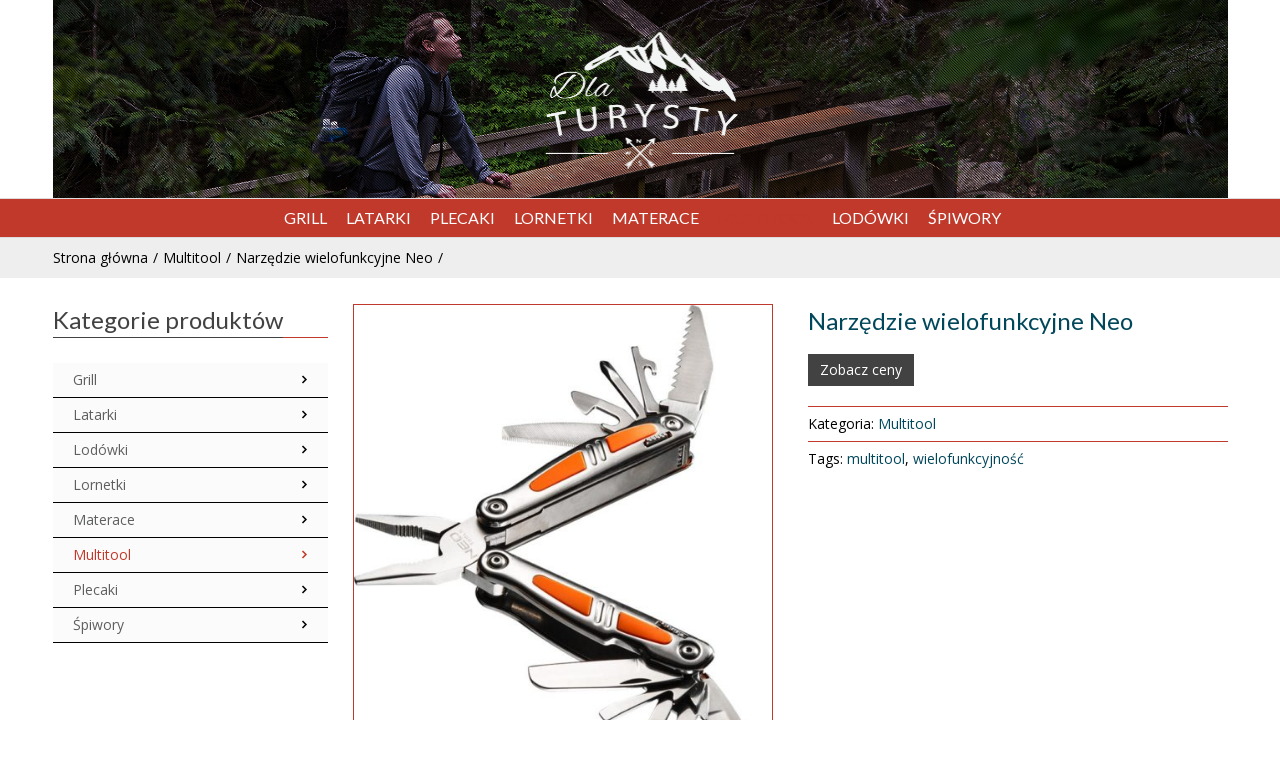

--- FILE ---
content_type: text/html; charset=UTF-8
request_url: https://dlaturysty.com.pl/produkty/multitool/narzedzie-wielofunkcyjne-neo/?catalog_mode=on
body_size: 11693
content:
<!doctype html>
<!-- paulirish.com/2008/conditional-stylesheets-vs-css-hacks-answer-neither/ -->
<!--[if lt IE 7]> <html class="no-js ie6 oldie" lang="en"> <![endif]-->
<!--[if IE 7]>    <html class="no-js ie7 oldie" lang="en"> <![endif]-->
<!--[if IE 8]>    <html class="no-js ie8 oldie" lang="en"> <![endif]-->
<!-- Consider adding an manifest.appcache: h5bp.com/d/Offline -->
<!--[if gt IE 8]><!--> <html class="no-js" lang="pl-PL" prefix="og: http://ogp.me/ns#" > <!--<![endif]-->
    <head>
        <meta charset="UTF-8">
        <title>Narzędzie wielofunkcyjne Neo - DlaTurysty</title>
        <meta name="viewport" content="width=device-width, initial-scale=1.0, maximum-scale=1.0, user-scalable=0" />
                <!-- Feed -->
        <link rel="alternate" type="application/rss+xml" title="DlaTurysty Feed" href="https://dlaturysty.com.pl/feed/">
         <!-- version of GoodStore: 3.0.2 --> 
        <!-- Enable Startup Image for iOS Home Screen Web App -->
        <meta name="apple-mobile-web-app-capable" content="yes" />
        <meta property='fb:app_id' content=''/>

        <link href='//fonts.googleapis.com/css?family=Lato' rel='stylesheet' type='text/css'>
<link href='//fonts.googleapis.com/css?family=Open+Sans' rel='stylesheet' type='text/css'>

<!-- This site is optimized with the Yoast SEO plugin v3.2.4 - https://yoast.com/wordpress/plugins/seo/ -->
<meta name="description" content="Narzędzie wielofunkcyjne NEO to innowacyjne rozwiązanie. W jednym narzędziu znajduje się 11 różnych funkcji, m.in. otwieracz oraz ostry nóż."/>
<meta name="robots" content="noodp"/>
<link rel="canonical" href="https://dlaturysty.com.pl/produkty/multitool/narzedzie-wielofunkcyjne-neo/" />
<meta property="og:locale" content="pl_PL" />
<meta property="og:type" content="article" />
<meta property="og:title" content="Narzędzie wielofunkcyjne Neo - DlaTurysty" />
<meta property="og:description" content="Narzędzie wielofunkcyjne NEO to innowacyjne rozwiązanie. W jednym narzędziu znajduje się 11 różnych funkcji, m.in. otwieracz oraz ostry nóż." />
<meta property="og:url" content="https://dlaturysty.com.pl/produkty/multitool/narzedzie-wielofunkcyjne-neo/" />
<meta property="og:site_name" content="DlaTurysty" />
<meta property="og:image" content="https://dlaturysty.com.pl/wp-content/uploads/2016/04/i-neo-narzedzie-wielofunkcyjne-multitool-01-028.jpg" />
<meta property="og:image:width" content="818" />
<meta property="og:image:height" content="1000" />
<meta name="twitter:card" content="summary" />
<meta name="twitter:description" content="Narzędzie wielofunkcyjne NEO to innowacyjne rozwiązanie. W jednym narzędziu znajduje się 11 różnych funkcji, m.in. otwieracz oraz ostry nóż." />
<meta name="twitter:title" content="Narzędzie wielofunkcyjne Neo - DlaTurysty" />
<meta name="twitter:image" content="https://dlaturysty.com.pl/wp-content/uploads/2016/04/i-neo-narzedzie-wielofunkcyjne-multitool-01-028.jpg" />
<!-- / Yoast SEO plugin. -->

<link rel="alternate" type="application/rss+xml" title="DlaTurysty &raquo; Kanał z wpisami" href="https://dlaturysty.com.pl/feed/" />
<link rel="alternate" type="application/rss+xml" title="DlaTurysty &raquo; Kanał z komentarzami" href="https://dlaturysty.com.pl/comments/feed/" />
		<script type="text/javascript">
			window._wpemojiSettings = {"baseUrl":"https:\/\/s.w.org\/images\/core\/emoji\/72x72\/","ext":".png","source":{"concatemoji":"https:\/\/dlaturysty.com.pl\/wp-includes\/js\/wp-emoji-release.min.js?ver=4.5.2"}};
			!function(a,b,c){function d(a){var c,d,e,f=b.createElement("canvas"),g=f.getContext&&f.getContext("2d"),h=String.fromCharCode;if(!g||!g.fillText)return!1;switch(g.textBaseline="top",g.font="600 32px Arial",a){case"flag":return g.fillText(h(55356,56806,55356,56826),0,0),f.toDataURL().length>3e3;case"diversity":return g.fillText(h(55356,57221),0,0),c=g.getImageData(16,16,1,1).data,d=c[0]+","+c[1]+","+c[2]+","+c[3],g.fillText(h(55356,57221,55356,57343),0,0),c=g.getImageData(16,16,1,1).data,e=c[0]+","+c[1]+","+c[2]+","+c[3],d!==e;case"simple":return g.fillText(h(55357,56835),0,0),0!==g.getImageData(16,16,1,1).data[0];case"unicode8":return g.fillText(h(55356,57135),0,0),0!==g.getImageData(16,16,1,1).data[0]}return!1}function e(a){var c=b.createElement("script");c.src=a,c.type="text/javascript",b.getElementsByTagName("head")[0].appendChild(c)}var f,g,h,i;for(i=Array("simple","flag","unicode8","diversity"),c.supports={everything:!0,everythingExceptFlag:!0},h=0;h<i.length;h++)c.supports[i[h]]=d(i[h]),c.supports.everything=c.supports.everything&&c.supports[i[h]],"flag"!==i[h]&&(c.supports.everythingExceptFlag=c.supports.everythingExceptFlag&&c.supports[i[h]]);c.supports.everythingExceptFlag=c.supports.everythingExceptFlag&&!c.supports.flag,c.DOMReady=!1,c.readyCallback=function(){c.DOMReady=!0},c.supports.everything||(g=function(){c.readyCallback()},b.addEventListener?(b.addEventListener("DOMContentLoaded",g,!1),a.addEventListener("load",g,!1)):(a.attachEvent("onload",g),b.attachEvent("onreadystatechange",function(){"complete"===b.readyState&&c.readyCallback()})),f=c.source||{},f.concatemoji?e(f.concatemoji):f.wpemoji&&f.twemoji&&(e(f.twemoji),e(f.wpemoji)))}(window,document,window._wpemojiSettings);
		</script>
		<style type="text/css">
img.wp-smiley,
img.emoji {
	display: inline !important;
	border: none !important;
	box-shadow: none !important;
	height: 1em !important;
	width: 1em !important;
	margin: 0 .07em !important;
	vertical-align: -0.1em !important;
	background: none !important;
	padding: 0 !important;
}
</style>
<link rel='stylesheet' id='essential-grid-plugin-settings-css'  href='https://dlaturysty.com.pl/wp-content/plugins/essential-grid/public/assets/css/settings.css?ver=2.0.9.1' type='text/css' media='all' />
<link rel='stylesheet' id='tp-open-sans-css'  href='https://fonts.googleapis.com/css?family=Open+Sans%3A300%2C400%2C600%2C700%2C800&#038;ver=4.5.2' type='text/css' media='all' />
<link rel='stylesheet' id='tp-raleway-css'  href='https://fonts.googleapis.com/css?family=Raleway%3A100%2C200%2C300%2C400%2C500%2C600%2C700%2C800%2C900&#038;ver=4.5.2' type='text/css' media='all' />
<link rel='stylesheet' id='tp-droid-serif-css'  href='https://fonts.googleapis.com/css?family=Droid+Serif%3A400%2C700&#038;ver=4.5.2' type='text/css' media='all' />
<link rel='stylesheet' id='rs-plugin-settings-css'  href='https://dlaturysty.com.pl/wp-content/plugins/revslider/public/assets/css/settings.css?ver=5.1.6' type='text/css' media='all' />
<style id='rs-plugin-settings-inline-css' type='text/css'>
#rs-demo-id {}
</style>
<link rel='stylesheet' id='woocommerce-layout-css'  href='//dlaturysty.com.pl/wp-content/plugins/woocommerce/assets/css/woocommerce-layout.css?ver=2.5.5' type='text/css' media='all' />
<link rel='stylesheet' id='woocommerce-smallscreen-css'  href='//dlaturysty.com.pl/wp-content/plugins/woocommerce/assets/css/woocommerce-smallscreen.css?ver=2.5.5' type='text/css' media='only screen and (max-width: 768px)' />
<link rel='stylesheet' id='woocommerce-general-css'  href='//dlaturysty.com.pl/wp-content/plugins/woocommerce/assets/css/woocommerce.css?ver=2.5.5' type='text/css' media='all' />
<link rel='stylesheet' id='style-css'  href='https://dlaturysty.com.pl/wp-content/themes/goodstore/style.css?ver=4.5.2' type='text/css' media='all' />
<link rel='stylesheet' id='all_min-css'  href='https://dlaturysty.com.pl/wp-content/themes/goodstore/css/all.min.css' type='text/css' media='all' />
<link rel='stylesheet' id='template-min-css'  href='https://dlaturysty.com.pl/wp-content/themes/goodstore/css/template.min.css' type='text/css' media='all' />
<link rel='stylesheet' id='jawmenu-style-css'  href='https://dlaturysty.com.pl/wp-content/themes/goodstore/css/jawmenu.css?ver=1.2.1' type='text/css' media='all' />
<link rel='stylesheet' id='template-wide-min-css'  href='https://dlaturysty.com.pl/wp-content/themes/goodstore/css/template-wide.min.css' type='text/css' media='all' />
<link rel='stylesheet' id='custom-styles-css'  href='https://dlaturysty.com.pl/wp-content/themes/goodstore/css/custom-styles-1.min.css' type='text/css' media='all' />
<script type='text/javascript' src='https://dlaturysty.com.pl/wp-includes/js/jquery/jquery.js?ver=1.12.3'></script>
<script type='text/javascript' src='https://dlaturysty.com.pl/wp-includes/js/jquery/jquery-migrate.min.js?ver=1.4.0'></script>
<script type='text/javascript' src='https://dlaturysty.com.pl/wp-content/plugins/essential-grid/public/assets/js/lightbox.js?ver=2.0.9.1'></script>
<script type='text/javascript' src='https://dlaturysty.com.pl/wp-content/plugins/essential-grid/public/assets/js/jquery.themepunch.tools.min.js?ver=2.0.9.1'></script>
<script type='text/javascript' src='https://dlaturysty.com.pl/wp-content/plugins/essential-grid/public/assets/js/jquery.themepunch.essential.min.js?ver=2.0.9.1'></script>
<script type='text/javascript' src='https://dlaturysty.com.pl/wp-content/plugins/revslider/public/assets/js/jquery.themepunch.revolution.min.js?ver=5.1.6'></script>
<link rel='https://api.w.org/' href='https://dlaturysty.com.pl/wp-json/' />
<link rel="EditURI" type="application/rsd+xml" title="RSD" href="https://dlaturysty.com.pl/xmlrpc.php?rsd" />
<link rel="wlwmanifest" type="application/wlwmanifest+xml" href="https://dlaturysty.com.pl/wp-includes/wlwmanifest.xml" /> 
<meta name="generator" content="WordPress 4.5.2" />
<meta name="generator" content="WooCommerce 2.5.5" />
<link rel='shortlink' href='https://dlaturysty.com.pl/?p=344' />
<link rel="alternate" type="application/json+oembed" href="https://dlaturysty.com.pl/wp-json/oembed/1.0/embed?url=https%3A%2F%2Fdlaturysty.com.pl%2Fprodukty%2Fmultitool%2Fnarzedzie-wielofunkcyjne-neo%2F" />
<link rel="alternate" type="text/xml+oembed" href="https://dlaturysty.com.pl/wp-json/oembed/1.0/embed?url=https%3A%2F%2Fdlaturysty.com.pl%2Fprodukty%2Fmultitool%2Fnarzedzie-wielofunkcyjne-neo%2F&#038;format=xml" />
		<script type="text/javascript">
			jQuery(document).ready(function() {
				// CUSTOM AJAX CONTENT LOADING FUNCTION
				var ajaxRevslider = function(obj) {
				
					// obj.type : Post Type
					// obj.id : ID of Content to Load
					// obj.aspectratio : The Aspect Ratio of the Container / Media
					// obj.selector : The Container Selector where the Content of Ajax will be injected. It is done via the Essential Grid on Return of Content
					
					var content = "";

					data = {};
					
					data.action = 'revslider_ajax_call_front';
					data.client_action = 'get_slider_html';
					data.token = 'f43bc6a80e';
					data.type = obj.type;
					data.id = obj.id;
					data.aspectratio = obj.aspectratio;
					
					// SYNC AJAX REQUEST
					jQuery.ajax({
						type:"post",
						url:"https://dlaturysty.com.pl/wp-admin/admin-ajax.php",
						dataType: 'json',
						data:data,
						async:false,
						success: function(ret, textStatus, XMLHttpRequest) {
							if(ret.success == true)
								content = ret.data;								
						},
						error: function(e) {
							console.log(e);
						}
					});
					
					 // FIRST RETURN THE CONTENT WHEN IT IS LOADED !!
					 return content;						 
				};
				
				// CUSTOM AJAX FUNCTION TO REMOVE THE SLIDER
				var ajaxRemoveRevslider = function(obj) {
					return jQuery(obj.selector+" .rev_slider").revkill();
				};

				// EXTEND THE AJAX CONTENT LOADING TYPES WITH TYPE AND FUNCTION
				var extendessential = setInterval(function() {
					if (jQuery.fn.tpessential != undefined) {
						clearInterval(extendessential);
						if(typeof(jQuery.fn.tpessential.defaults) !== 'undefined') {
							jQuery.fn.tpessential.defaults.ajaxTypes.push({type:"revslider",func:ajaxRevslider,killfunc:ajaxRemoveRevslider,openAnimationSpeed:0.3});   
							// type:  Name of the Post to load via Ajax into the Essential Grid Ajax Container
							// func: the Function Name which is Called once the Item with the Post Type has been clicked
							// killfunc: function to kill in case the Ajax Window going to be removed (before Remove function !
							// openAnimationSpeed: how quick the Ajax Content window should be animated (default is 0.3)
						}
					}
				},30);
			});
		</script>
		<link rel="alternate" type="application/rss+xml"  title="Nowe produkty" href="https://dlaturysty.com.pl/shop/feed/" /><!--[if lt IE 9]><link rel="stylesheet" href="https://dlaturysty.com.pl/wp-content/themes/goodstore/css/ie.css"><link rel="stylesheet" href="https://dlaturysty.com.pl/wp-content/themes/goodstore/css/template-wide-ie.css"><script src="http://html5shim.googlecode.com/svn/trunk/html5.js"></script><![endif]-->
<!--Custom CSS-->
<style>.header-small-content {
	overflow: hidden;
}</style>
<meta name="generator" content="Powered by Slider Revolution 5.1.6 - responsive, Mobile-Friendly Slider Plugin for WordPress with comfortable drag and drop interface." />
  
    </head>

    

<script>
  (function(i,s,o,g,r,a,m){i['GoogleAnalyticsObject']=r;i[r]=i[r]||function(){
  (i[r].q=i[r].q||[]).push(arguments)},i[r].l=1*new Date();a=s.createElement(o),
  m=s.getElementsByTagName(o)[0];a.async=1;a.src=g;m.parentNode.insertBefore(a,m)
  })(window,document,'script','https://www.google-analytics.com/analytics.js','ga');

  ga('create', 'UA-77274066-1', 'auto');
  ga('send', 'pageview');

</script>

    <body class="single single-product postid-344  non-shorten-category-names fullwidth topbar-none wide-theme body-fix-menu show-sliders woocommerce woocommerce-page"    >
        
<div class="ribbon"></div>

<div class="body-content">  
            <div id="container" class="container" role="document">
                           
                                <!-- Start the template box -->
                <div id="template-box">
                    <!-- Row for blog navigation -->
                    <!-- <noscript>Please turn on JavaScript</noscript> -->
                    
                    
                    <div class="totop-button" id="totop" >
    <i class="icon-arrow-slide-up"></i>
</div>
                    <div id="header">
                        <div class="row-fullwidth">
                            <div class="fullwidth-block row header-small-content header-small-center-content ">
                    <div class="col-lg-12 custom_header_img">
            <img src="https://dlaturysty.com.pl/wp-content/uploads/2016/04/man-bridge_small_dark.jpg" height="700" width="2240" alt="" />
        </div>
                <div class="col-lg-12 header-logo">
                        <h1>
                <a href="https://dlaturysty.com.pl" title="DlaTurysty">
                    <img class="template-logo" src="https://dlaturysty.com.pl/wp-content/uploads/2016/04/LOGOTYP.png" alt="DlaTurysty">
                </a>
            </h1>  
        </div>
    </div>


<div class="fullwidth-block row small-menu main-menu small-menu-center  row-menu-border  row-menu-bar-fixed  jaw-logo-scrollable-off">

    <div class="col-lg-12">
        
        <div class="header-logo">
                    </div>
        
        <nav class="top-bar top-bar-jw" role="navigation">
            <section>
                <div id="jaw-menu" class="jaw-menu-bar"><ul class="top-nav"><li id="menu-item-457" class="menu-item menu-item-type-taxonomy menu-item-object-product_cat menu-item-457 jaw-menu-item-depth-0 no-dropdown cols-count- jaw-menu-item-dropdown"><a class="" href="https://dlaturysty.com.pl/kategoria/grill/"><span class="jaw-menu-submenu-icon icon-arrow-right-gs" aria-hidden="true"></span><span class="jaw-menu-icon " aria-hidden="true"></span><span class="jaw-menu-href-title">Grill</span></a></li>
<li id="menu-item-65" class="menu-item menu-item-type-taxonomy menu-item-object-product_cat menu-item-65 jaw-menu-item-depth-0 no-dropdown cols-count- jaw-menu-item-dropdown"><a class="" href="https://dlaturysty.com.pl/kategoria/latarki/"><span class="jaw-menu-submenu-icon icon-arrow-right-gs" aria-hidden="true"></span><span class="jaw-menu-icon " aria-hidden="true"></span><span class="jaw-menu-href-title">Latarki</span></a></li>
<li id="menu-item-62" class="menu-item menu-item-type-taxonomy menu-item-object-product_cat menu-item-62 jaw-menu-item-depth-0 no-dropdown cols-count- jaw-menu-item-dropdown"><a class="" href="https://dlaturysty.com.pl/kategoria/plecaki/"><span class="jaw-menu-submenu-icon icon-arrow-right-gs" aria-hidden="true"></span><span class="jaw-menu-icon " aria-hidden="true"></span><span class="jaw-menu-href-title">Plecaki</span></a></li>
<li id="menu-item-61" class="menu-item menu-item-type-taxonomy menu-item-object-product_cat menu-item-61 jaw-menu-item-depth-0 no-dropdown cols-count- jaw-menu-item-dropdown"><a class="" href="https://dlaturysty.com.pl/kategoria/lornetki/"><span class="jaw-menu-submenu-icon icon-arrow-right-gs" aria-hidden="true"></span><span class="jaw-menu-icon " aria-hidden="true"></span><span class="jaw-menu-href-title">Lornetki</span></a></li>
<li id="menu-item-67" class="menu-item menu-item-type-taxonomy menu-item-object-product_cat menu-item-67 jaw-menu-item-depth-0 no-dropdown cols-count- jaw-menu-item-dropdown"><a class="" href="https://dlaturysty.com.pl/kategoria/materace/"><span class="jaw-menu-submenu-icon icon-arrow-right-gs" aria-hidden="true"></span><span class="jaw-menu-icon " aria-hidden="true"></span><span class="jaw-menu-href-title">Materace</span></a></li>
<li id="menu-item-68" class="menu-item menu-item-type-taxonomy menu-item-object-product_cat current-product-ancestor current-menu-parent current-product-parent menu-item-68 jaw-menu-item-depth-0 no-dropdown cols-count- jaw-menu-item-dropdown"><a class="" href="https://dlaturysty.com.pl/kategoria/multitool/"><span class="jaw-menu-submenu-icon icon-arrow-right-gs" aria-hidden="true"></span><span class="jaw-menu-icon " aria-hidden="true"></span><span class="jaw-menu-href-title">Multitool</span></a></li>
<li id="menu-item-458" class="menu-item menu-item-type-taxonomy menu-item-object-product_cat menu-item-458 jaw-menu-item-depth-0 no-dropdown cols-count- jaw-menu-item-dropdown"><a class="" href="https://dlaturysty.com.pl/kategoria/lodowki/"><span class="jaw-menu-submenu-icon icon-arrow-right-gs" aria-hidden="true"></span><span class="jaw-menu-icon " aria-hidden="true"></span><span class="jaw-menu-href-title">Lodówki</span></a></li>
<li id="menu-item-459" class="menu-item menu-item-type-taxonomy menu-item-object-product_cat menu-item-459 jaw-menu-item-depth-0 no-dropdown cols-count- jaw-menu-item-dropdown"><a class="" href="https://dlaturysty.com.pl/kategoria/spiwory/"><span class="jaw-menu-submenu-icon icon-arrow-right-gs" aria-hidden="true"></span><span class="jaw-menu-icon " aria-hidden="true"></span><span class="jaw-menu-href-title">Śpiwory</span></a></li>
<div class="clear"></div></ul></div>                <div class="clear"></div>
            </section>
        </nav>
        <nav class="mobile-menu-selectbox" role="navigation">
            <div id="jaw-mobile-menu" class="jaw-menu-mobile-bar"><ul class="top-nav-mobile"><li class="menu-item menu-item-type-taxonomy menu-item-object-product_cat menu-item-457 jaw-menu-item-depth-0 no-dropdown cols-count- jaw-menu-item-dropdown" aria-haspopup="false"><a class="" href="https://dlaturysty.com.pl/kategoria/grill/"><span class="jaw-menu-icon " aria-hidden="true"></span><span class="jaw-menu-href-title">Grill</span></a></li>
<li class="menu-item menu-item-type-taxonomy menu-item-object-product_cat menu-item-65 jaw-menu-item-depth-0 no-dropdown cols-count- jaw-menu-item-dropdown" aria-haspopup="false"><a class="" href="https://dlaturysty.com.pl/kategoria/latarki/"><span class="jaw-menu-icon " aria-hidden="true"></span><span class="jaw-menu-href-title">Latarki</span></a></li>
<li class="menu-item menu-item-type-taxonomy menu-item-object-product_cat menu-item-62 jaw-menu-item-depth-0 no-dropdown cols-count- jaw-menu-item-dropdown" aria-haspopup="false"><a class="" href="https://dlaturysty.com.pl/kategoria/plecaki/"><span class="jaw-menu-icon " aria-hidden="true"></span><span class="jaw-menu-href-title">Plecaki</span></a></li>
<li class="menu-item menu-item-type-taxonomy menu-item-object-product_cat menu-item-61 jaw-menu-item-depth-0 no-dropdown cols-count- jaw-menu-item-dropdown" aria-haspopup="false"><a class="" href="https://dlaturysty.com.pl/kategoria/lornetki/"><span class="jaw-menu-icon " aria-hidden="true"></span><span class="jaw-menu-href-title">Lornetki</span></a></li>
<li class="menu-item menu-item-type-taxonomy menu-item-object-product_cat menu-item-67 jaw-menu-item-depth-0 no-dropdown cols-count- jaw-menu-item-dropdown" aria-haspopup="false"><a class="" href="https://dlaturysty.com.pl/kategoria/materace/"><span class="jaw-menu-icon " aria-hidden="true"></span><span class="jaw-menu-href-title">Materace</span></a></li>
<li class="menu-item menu-item-type-taxonomy menu-item-object-product_cat current-product-ancestor current-menu-parent current-product-parent menu-item-68 jaw-menu-item-depth-0 no-dropdown cols-count- jaw-menu-item-dropdown" aria-haspopup="false"><a class="" href="https://dlaturysty.com.pl/kategoria/multitool/"><span class="jaw-menu-icon " aria-hidden="true"></span><span class="jaw-menu-href-title">Multitool</span></a></li>
<li class="menu-item menu-item-type-taxonomy menu-item-object-product_cat menu-item-458 jaw-menu-item-depth-0 no-dropdown cols-count- jaw-menu-item-dropdown" aria-haspopup="false"><a class="" href="https://dlaturysty.com.pl/kategoria/lodowki/"><span class="jaw-menu-icon " aria-hidden="true"></span><span class="jaw-menu-href-title">Lodówki</span></a></li>
<li class="menu-item menu-item-type-taxonomy menu-item-object-product_cat menu-item-459 jaw-menu-item-depth-0 no-dropdown cols-count- jaw-menu-item-dropdown" aria-haspopup="false"><a class="" href="https://dlaturysty.com.pl/kategoria/spiwory/"><span class="jaw-menu-icon " aria-hidden="true"></span><span class="jaw-menu-href-title">Śpiwory</span></a></li>
</ul></div>        </nav>
    </div>

</div>                        </div>
                            <div class="row-fullwidth">
        <div class="page-title">
            <div class="fullwidth-block row">
                <div class="col-lg-12 row-breadcrumbs">            
                    <span class="breadcrumb" itemtype="http://schema.org/Breadcrumb"><a href="https://dlaturysty.com.pl" itemprop="url"><span itemprop="title">Strona główna</span></a><a href="https://dlaturysty.com.pl/kategoria/multitool/">Multitool</a><a href="https://dlaturysty.com.pl/produkty/multitool/narzedzie-wielofunkcyjne-neo/">Narzędzie wielofunkcyjne Neo</a><div class="clear"></div>                </div>
            </div>    
        </div>                          
    </div>
                        
                    </div>
                    <!-- Row for main content area -->
                    <div id="main" class="row">                                                
                        <!-- Row for main content area -->
<div id="content" class="col-12 col-sm-12 col-lg-9 left1_sidebar archive-content"><div class="row">



    <div class="col-12 col-sm-12 col-lg-9 builder-section before_main_content "><div class="row"><div class="col-12 col-sm-12 col-lg-9 woo_before_main_content"></div></div></div> <div id="content" class="product-content builder-section col-12 col-sm-12 col-lg-9" > 
                        <div class="row">
                            <div class="col-12 col-sm-12 col-lg-9">     
                                
<div itemscope itemtype="http://schema.org/Product" id="product-344" class="catalog_mode_on jw-description-style-list post-344 product type-product status-publish has-post-thumbnail product_cat-multitool product_tag-multitool product_tag-wielofunkcyjnosc shipping-taxable product-type-external product-cat-multitool product-tag-multitool product-tag-wielofunkcyjnosc instock">

    <div class="images">

	<a href="https://dlaturysty.com.pl/wp-content/uploads/2016/04/i-neo-narzedzie-wielofunkcyjne-multitool-01-028.jpg" itemprop="image" class="woocommerce-main-image zoom" title="Narzędzie wielofunkcyjne Neo" rel="prettyPhoto"><img width="500" height="611" src="https://dlaturysty.com.pl/wp-content/uploads/2016/04/i-neo-narzedzie-wielofunkcyjne-multitool-01-028-500x611.jpg" class="attachment-shop_single size-shop_single wp-post-image" alt="Narzędzie wielofunkcyjne Neo" title="Narzędzie wielofunkcyjne Neo" srcset="https://dlaturysty.com.pl/wp-content/uploads/2016/04/i-neo-narzedzie-wielofunkcyjne-multitool-01-028-500x611.jpg 500w, https://dlaturysty.com.pl/wp-content/uploads/2016/04/i-neo-narzedzie-wielofunkcyjne-multitool-01-028-123x150.jpg 123w, https://dlaturysty.com.pl/wp-content/uploads/2016/04/i-neo-narzedzie-wielofunkcyjne-multitool-01-028-245x300.jpg 245w, https://dlaturysty.com.pl/wp-content/uploads/2016/04/i-neo-narzedzie-wielofunkcyjne-multitool-01-028-151x185.jpg 151w, https://dlaturysty.com.pl/wp-content/uploads/2016/04/i-neo-narzedzie-wielofunkcyjne-multitool-01-028-275x336.jpg 275w, https://dlaturysty.com.pl/wp-content/uploads/2016/04/i-neo-narzedzie-wielofunkcyjne-multitool-01-028.jpg 818w" sizes="(max-width: 500px) 100vw, 500px" /></a>
	
</div>

    <div class="summary entry-summary">

        <h1 itemprop="name" class="product_title entry-title">Narzędzie wielofunkcyjne Neo</h1>
<div class="price-container"><div itemprop="offers" itemscope itemtype="http://schema.org/Offer">

	<p class="price"></p>

	<meta itemprop="price" content="" />
	<meta itemprop="priceCurrency" content="PLN" />
	<link itemprop="availability" href="http://schema.org/InStock" />

</div>
</div><div class="clear"></div><div class="description-container "></div><div class="no-catalog-product-page"><a class="button" href="http://www.ceneo.pl/37029222#pid=11284&cid=35070&crid=277762" target="_blank" >Zobacz ceny</a></div>

<p class="cart">
	<a href="http://www.ceneo.pl/37029222#pid=11284&#038;cid=35070&#038;crid=277762" rel="nofollow" class="single_add_to_cart_button button alt">Kup produkt</a>
</p>

<div class="clear"></div><div class="product_meta">

	
	<span class="posted_in">Kategoria: <a href="https://dlaturysty.com.pl/kategoria/multitool/" rel="tag">Multitool</a></span>
	<span class="tagged_as">Tags: <a href="https://dlaturysty.com.pl/tag/multitool/" rel="tag">multitool</a>, <a href="https://dlaturysty.com.pl/tag/wielofunkcyjnosc/" rel="tag">wielofunkcyjność</a></span>
	
</div>
    </div><!-- .summary -->
    <!--<div class="clear"></div>-->


	<div class="woocommerce-tabs wc-tabs-wrapper">
		<ul class="tabs wc-tabs">
							<li class="description_tab">
					<a href="#tab-description">Opis</a>
				</li>
					</ul>
					<div class="panel entry-content wc-tab" id="tab-description">
				
<h2></h2>

<h2>Więcej o: Narzędzie wielofunkcyjne Neo</h2>
<p>Narzędzie wielofunkcyjne NEO to innowacyjne rozwiązanie. W jednym narzędziu znajduje się 11 różnych funkcji, m.in. otwieracz do puszek i butelek oraz ostry nóż niezbędny w wielu sytuacjach. Amatorzy wędkarstwa znajdą w zestawie wypychacz do haczyków. Umieszczone w praktycznym etui wykonanym z wytrzymałego nylonu ułatwiającym transport i przechowywanie. Marka NEO spełnia oczekiwania profesjonalistów.</p>
<p>Narzędzie wielofunkcyjne, szczypce, otwieracz do puszek, otwieracz do butelek, wkrętak PH2, dwa płaskie wkrętaki (duży i mały), ostrze płaskie, ostrze z zębami, piła do drewna, pilnik, wypychacz do haczyków, waga 290 g, długość po złożeniu 100 mm, długość po rozłożeniu 150 mm, obudowa ze stali z elementami kolorowego plastiku, blokada przed samoczynnym zamknięciem, nylonowy futerał</p>
			</div>
			</div>


<div class="releated-product woocommerce">
    <div class="row section-header box">
        <div class="section-big-wrapper">
            <h3 class="section-big">Podobne produkty</h3>
        </div>
    </div>
    
<div id="jaw-carousel-558" class="carousel horizontal slide woocommerce navigation-bar">
    <!-- Wrapper for slides -->
    <div class="carousel-inner">
                              
                                <div class="item active">
                    <div class="jaw_blog catalog_mode_on">
                        <div class="carousel-caption row elements_iso">
                            

    <article id="product-351"  class="element col-lg-3 product-style-0 product-animate catalog_mode_on post-351 product type-product status-publish has-post-thumbnail product_cat-plecaki product_tag-plecak product_tag-wielofunkcyjnosc shipping-taxable product-type-external product-cat-plecaki product-tag-plecak product-tag-wielofunkcyjnosc instock"   
             sort_name="plecak survivalowy wisport sparrow 30l"  
             sort_date="2016-04-26 16:23:18" 
             sort_rating="0" 
             sort_popular="0"
             >
        <div class="box ">
            <a href="https://dlaturysty.com.pl/produkty/plecaki/plecak-survivalowy-wisport-sparrow-30l/">            
            <div class="image ">
                <a href="https://dlaturysty.com.pl/produkty/plecaki/plecak-survivalowy-wisport-sparrow-30l/?catalog_mode=on" title="Plecak survivalowy Wisport Sparrow 30L"><img width="274" height="293" src="https://dlaturysty.com.pl/wp-content/uploads/2016/04/i-wisport-sparrow-30l-274x293.jpg" class="attachment-woo-size size-woo-size wp-post-image" alt="Plecak survivalowy Wisport Sparrow 30L" /></a>
                
            </div>
    
            <div class="product-info-bar"></div>
            <div class="product-box">

                
                <div class="rating rating-none">
                                                                            
              <!-- RATING -->
                    <div class="clear"></div>
                </div>

                <h2 class="rating-none">
                    <a href="https://dlaturysty.com.pl/produkty/plecaki/plecak-survivalowy-wisport-sparrow-30l/?catalog_mode=on" title="Plecak survivalowy Wisport Sparrow 30L" class="post_name">Plecak survivalowy Wisport Sparrow 30L</a>
                </h2>   <!-- Title -->
                <div class="price-container"><div itemprop="offers" itemscope itemtype="http://schema.org/Offer">

	<p class="price"></p>

	<meta itemprop="price" content="" />
	<meta itemprop="priceCurrency" content="PLN" />
	<link itemprop="availability" href="http://schema.org/InStock" />

</div>
</div>            </div>
                        </a>        </div>
    </article>
                               
                         
                                                
                                    
                                                

    <article id="product-346"  class="element col-lg-3 product-style-0 product-animate catalog_mode_on post-346 product type-product status-publish has-post-thumbnail product_cat-multitool product_tag-brelok product_tag-kompaktowa product_tag-mini product_tag-multitool product_tag-wielofunkcyjnosc shipping-taxable product-type-external product-cat-multitool product-tag-brelok product-tag-kompaktowa product-tag-mini product-tag-multitool product-tag-wielofunkcyjnosc instock"   
             sort_name="multitool brelok trueutility"  
             sort_date="2016-04-26 14:07:10" 
             sort_rating="0" 
             sort_popular="0"
             >
        <div class="box ">
            <a href="https://dlaturysty.com.pl/produkty/multitool/multitool-brelok-trueutility/">            
            <div class="image ">
                <a href="https://dlaturysty.com.pl/produkty/multitool/multitool-brelok-trueutility/?catalog_mode=on" title="Multitool brelok Trueutility"><img width="274" height="293" src="https://dlaturysty.com.pl/wp-content/uploads/2016/04/i-trueutility-multitool-brelok-true-utility-274x293.jpg" class="attachment-woo-size size-woo-size wp-post-image" alt="Multitool brelok Trueutility" /></a>
                
            </div>
    
            <div class="product-info-bar"></div>
            <div class="product-box">

                
                <div class="rating rating-none">
                                                                            
              <!-- RATING -->
                    <div class="clear"></div>
                </div>

                <h2 class="rating-none">
                    <a href="https://dlaturysty.com.pl/produkty/multitool/multitool-brelok-trueutility/?catalog_mode=on" title="Multitool brelok Trueutility" class="post_name">Multitool brelok Trueutility</a>
                </h2>   <!-- Title -->
                <div class="price-container"><div itemprop="offers" itemscope itemtype="http://schema.org/Offer">

	<p class="price"></p>

	<meta itemprop="price" content="" />
	<meta itemprop="priceCurrency" content="PLN" />
	<link itemprop="availability" href="http://schema.org/InStock" />

</div>
</div>            </div>
                        </a>        </div>
    </article>
                             
                                                
                                    
                                                

    <article id="product-339"  class="element col-lg-3 product-style-0 product-animate catalog_mode_on post-339 product type-product status-publish has-post-thumbnail product_cat-multitool product_tag-multitool product_tag-wielofunkcyjnosc shipping-taxable product-type-external product-cat-multitool product-tag-multitool product-tag-wielofunkcyjnosc instock"   
             sort_name="multitool gerber bear grylls ultimate"  
             sort_date="2016-04-26 13:14:23" 
             sort_rating="0" 
             sort_popular="0"
             >
        <div class="box ">
            <a href="https://dlaturysty.com.pl/produkty/multitool/multitool-gerber-bear-grylls-ultimate/">            
            <div class="image ">
                <a href="https://dlaturysty.com.pl/produkty/multitool/multitool-gerber-bear-grylls-ultimate/?catalog_mode=on" title="Multitool Gerber Bear Grylls Ultimate"><img width="274" height="293" src="https://dlaturysty.com.pl/wp-content/uploads/2016/04/i-gerber-bear-grylls-ultimate-multitool-31-000749-274x293.jpg" class="attachment-woo-size size-woo-size wp-post-image" alt="Gerber Bear Grylls Ultimate Multitool" /></a>
                
            </div>
    
            <div class="product-info-bar"></div>
            <div class="product-box">

                
                <div class="rating rating-none">
                                                                            
              <!-- RATING -->
                    <div class="clear"></div>
                </div>

                <h2 class="rating-none">
                    <a href="https://dlaturysty.com.pl/produkty/multitool/multitool-gerber-bear-grylls-ultimate/?catalog_mode=on" title="Multitool Gerber Bear Grylls Ultimate" class="post_name">Multitool Gerber Bear Grylls Ultimate</a>
                </h2>   <!-- Title -->
                <div class="price-container"><div itemprop="offers" itemscope itemtype="http://schema.org/Offer">

	<p class="price"></p>

	<meta itemprop="price" content="" />
	<meta itemprop="priceCurrency" content="PLN" />
	<link itemprop="availability" href="http://schema.org/InStock" />

</div>
</div>            </div>
                        </a>        </div>
    </article>
                             
                                                
                                                </div>
                    </div>
                </div>
                                                        
                      
                                <div class="item ">
                    <div class="jaw_blog catalog_mode_on">
                        <div class="carousel-caption row elements_iso">
                            

    <article id="product-333"  class="element col-lg-3 product-style-0 product-animate catalog_mode_on post-333 product type-product status-publish has-post-thumbnail product_cat-multitool product_tag-multitool product_tag-wielofunkcyjnosc shipping-taxable product-type-external product-cat-multitool product-tag-multitool product-tag-wielofunkcyjnosc instock"   
             sort_name="multitool leatherman rev"  
             sort_date="2016-04-26 12:56:51" 
             sort_rating="0" 
             sort_popular="0"
             >
        <div class="box ">
            <a href="https://dlaturysty.com.pl/produkty/multitool/multitool-leatherman-rev/">            
            <div class="image ">
                <a href="https://dlaturysty.com.pl/produkty/multitool/multitool-leatherman-rev/?catalog_mode=on" title="Multitool Leatherman Rev"><img width="274" height="293" src="https://dlaturysty.com.pl/wp-content/uploads/2016/04/i-leatherman-multitool-rev-832130-274x293.jpg" class="attachment-woo-size size-woo-size wp-post-image" alt="Leatherman Multitool Rev" /></a>
                
            </div>
    
            <div class="product-info-bar"></div>
            <div class="product-box">

                
                <div class="rating rating-none">
                                                                            
              <!-- RATING -->
                    <div class="clear"></div>
                </div>

                <h2 class="rating-none">
                    <a href="https://dlaturysty.com.pl/produkty/multitool/multitool-leatherman-rev/?catalog_mode=on" title="Multitool Leatherman Rev" class="post_name">Multitool Leatherman Rev</a>
                </h2>   <!-- Title -->
                <div class="price-container"><div itemprop="offers" itemscope itemtype="http://schema.org/Offer">

	<p class="price"></p>

	<meta itemprop="price" content="" />
	<meta itemprop="priceCurrency" content="PLN" />
	<link itemprop="availability" href="http://schema.org/InStock" />

</div>
</div>            </div>
                        </a>        </div>
    </article>
                               
                         
                                                
                                    
                                                

    <article id="product-341"  class="element col-lg-3 product-style-0 product-animate catalog_mode_on post-341 product type-product status-publish has-post-thumbnail product_cat-multitool product_tag-kompaktowa product_tag-mini product_tag-multitool product_tag-wielofunkcyjnosc shipping-taxable product-type-external product-cat-multitool product-tag-kompaktowa product-tag-mini product-tag-multitool product-tag-wielofunkcyjnosc instock"   
             sort_name="multitool mini kompaktowy sti"  
             sort_date="2016-04-26 13:22:33" 
             sort_rating="0" 
             sort_popular="0"
             >
        <div class="box ">
            <a href="https://dlaturysty.com.pl/produkty/multitool/multitool-mini-kompaktowy-sti/">            
            <div class="image ">
                <a href="https://dlaturysty.com.pl/produkty/multitool/multitool-mini-kompaktowy-sti/?catalog_mode=on" title="Multitool mini kompaktowy Sti"><img width="274" height="272" src="https://dlaturysty.com.pl/wp-content/uploads/2016/04/i-sti-ltd-multitool-stal-noz-szczypce-scyzoryk-klucze-etui-ag486-274x272.jpg" class="attachment-woo-size size-woo-size wp-post-image" alt="Multitool mini kompaktowy Sti" srcset="https://dlaturysty.com.pl/wp-content/uploads/2016/04/i-sti-ltd-multitool-stal-noz-szczypce-scyzoryk-klucze-etui-ag486-274x272.jpg 274w, https://dlaturysty.com.pl/wp-content/uploads/2016/04/i-sti-ltd-multitool-stal-noz-szczypce-scyzoryk-klucze-etui-ag486-180x180.jpg 180w, https://dlaturysty.com.pl/wp-content/uploads/2016/04/i-sti-ltd-multitool-stal-noz-szczypce-scyzoryk-klucze-etui-ag486-128x128.jpg 128w" sizes="(max-width: 274px) 100vw, 274px" /></a>
                
            </div>
    
            <div class="product-info-bar"></div>
            <div class="product-box">

                
                <div class="rating rating-none">
                                                                            
              <!-- RATING -->
                    <div class="clear"></div>
                </div>

                <h2 class="rating-none">
                    <a href="https://dlaturysty.com.pl/produkty/multitool/multitool-mini-kompaktowy-sti/?catalog_mode=on" title="Multitool mini kompaktowy Sti" class="post_name">Multitool mini kompaktowy Sti</a>
                </h2>   <!-- Title -->
                <div class="price-container"><div itemprop="offers" itemscope itemtype="http://schema.org/Offer">

	<p class="price"></p>

	<meta itemprop="price" content="" />
	<meta itemprop="priceCurrency" content="PLN" />
	<link itemprop="availability" href="http://schema.org/InStock" />

</div>
</div>            </div>
                        </a>        </div>
    </article>
                             
                                                
                                    
                                                

    <article id="product-335"  class="element col-lg-3 product-style-0 product-animate catalog_mode_on post-335 product type-product status-publish has-post-thumbnail product_cat-multitool product_tag-multitool product_tag-wielofunkcyjnosc shipping-taxable product-type-external product-cat-multitool product-tag-multitool product-tag-wielofunkcyjnosc instock"   
             sort_name="multitool gerber dime black"  
             sort_date="2016-04-26 13:01:31" 
             sort_rating="0" 
             sort_popular="0"
             >
        <div class="box ">
            <a href="https://dlaturysty.com.pl/produkty/multitool/multitool-gerber-dime-black/">            
            <div class="image ">
                <a href="https://dlaturysty.com.pl/produkty/multitool/multitool-gerber-dime-black/?catalog_mode=on" title="Multitool Gerber Dime Black"><img width="274" height="293" src="https://dlaturysty.com.pl/wp-content/uploads/2016/04/i-gerber-multitool-dime-31-001134-274x293.jpg" class="attachment-woo-size size-woo-size wp-post-image" alt="Gerber Multitool Dime" /></a>
                
            </div>
    
            <div class="product-info-bar"></div>
            <div class="product-box">

                
                <div class="rating rating-none">
                                                                            
              <!-- RATING -->
                    <div class="clear"></div>
                </div>

                <h2 class="rating-none">
                    <a href="https://dlaturysty.com.pl/produkty/multitool/multitool-gerber-dime-black/?catalog_mode=on" title="Multitool Gerber Dime Black" class="post_name">Multitool Gerber Dime Black</a>
                </h2>   <!-- Title -->
                <div class="price-container"><div itemprop="offers" itemscope itemtype="http://schema.org/Offer">

	<p class="price"></p>

	<meta itemprop="price" content="" />
	<meta itemprop="priceCurrency" content="PLN" />
	<link itemprop="availability" href="http://schema.org/InStock" />

</div>
</div>            </div>
                        </a>        </div>
    </article>
                             
                                                
                                                </div>
                    </div>
                </div>
                                                        
           
                </div>
    <!-- Controls -->
<a class="left carousel-control" href="#jaw-carousel-558" data-slide="prev">
    <span class="icon-prev"></span>
</a>
<a class="right carousel-control" href="#jaw-carousel-558" data-slide="next">
    <span class="icon-next"></span>
</a>
<div class="clear"></div>
</div>
<div class="clear"></div>


</div>

</div><!-- #product-344 -->

                            </div>
                            
                                            </div>
                    <div class="clear"></div>
                </div>

    
            <nav id="nav-single" class="col-12 col-sm-12 col-lg-9">
            <span class="nav-previous"></span>
            <span class="nav-next"></span>
        </nav><!-- #nav-single -->
        <div class="clear"></div>


</div>
</div><!-- End Content row -->
        <aside id="left1-sidebar" class="col-lg-3 sidebar" role="complementary"> <!-- Start Sidebar -->
            
            <div class="sidebar-box">

                <article id="woocommerce_product_categories-2" class="widget woocommerce widget_product_categories"><div class="row section-header box"><div class="section-big-wrapper"><h3 class="section-big">Kategorie produktów</h3></div></div><ul class="product-categories"><li class="cat-item cat-item-135"><a href="https://dlaturysty.com.pl/kategoria/grill/">Grill</a></li>
<li class="cat-item cat-item-7"><a href="https://dlaturysty.com.pl/kategoria/latarki/">Latarki</a></li>
<li class="cat-item cat-item-175"><a href="https://dlaturysty.com.pl/kategoria/lodowki/">Lodówki</a></li>
<li class="cat-item cat-item-8"><a href="https://dlaturysty.com.pl/kategoria/lornetki/">Lornetki</a></li>
<li class="cat-item cat-item-13"><a href="https://dlaturysty.com.pl/kategoria/materace/">Materace</a></li>
<li class="cat-item cat-item-14 current-cat"><a href="https://dlaturysty.com.pl/kategoria/multitool/">Multitool</a></li>
<li class="cat-item cat-item-9"><a href="https://dlaturysty.com.pl/kategoria/plecaki/">Plecaki</a></li>
<li class="cat-item cat-item-161"><a href="https://dlaturysty.com.pl/kategoria/spiwory/">Śpiwory</a></li>
</ul></article>	 

            </div>
        </aside><!-- End Sidebar -->
    



</div><!-- End Main row -->
<footer id="footer" class="" role="contentinfo">

    <div class="row-fullwidth">
        <div class="fullwidth-block row footer-content">
            <div class="col-lg-4 footer-widget-area">
    <article id="text-2" class="widget widget_text"><div class="row section-header box"><div class="section-big-wrapper"><h3 class="section-big">O seriwise</h3></div></div>			<div class="textwidget"><p>Serwis DlaTurysty.pl tworzymy aby pomóc naszym Klientom odnaleźć najlepsze okazje cenowe i ułatwić wybór oraz zakup produktów i gadżetów turystycznych. Pomożemy Ci wybrać z pośród dziesiątek ofert te, które najlepiej odpowiadają Twoim oczekiwaniom.</p>
<p>Strona używa ciasteczek (cookies) w celach statystycznych, korzystanie z serwisu oznacza akceptacje ciasteczek.</p>
</div>
		</article></div>
<div class="col-lg-4 footer-widget-area">
    <article id="woocommerce_product_tag_cloud-2" class="widget woocommerce widget_product_tag_cloud"><div class="row section-header box"><div class="section-big-wrapper"><h3 class="section-big">Tagi produktów</h3></div></div><div class="tagcloud"><a href='https://dlaturysty.com.pl/tag/8x25/' class='tag-link-29 tag-link-position-1' title='2 topics' style='font-size: 10.863636363636pt;'>8x25</a>
<a href='https://dlaturysty.com.pl/tag/10x25/' class='tag-link-51 tag-link-position-2' title='3 topics' style='font-size: 12.772727272727pt;'>10x25</a>
<a href='https://dlaturysty.com.pl/tag/10x32/' class='tag-link-35 tag-link-position-3' title='2 topics' style='font-size: 10.863636363636pt;'>10x32</a>
<a href='https://dlaturysty.com.pl/tag/10x42/' class='tag-link-58 tag-link-position-4' title='1 topic' style='font-size: 8pt;'>10x42</a>
<a href='https://dlaturysty.com.pl/tag/16x32/' class='tag-link-55 tag-link-position-5' title='1 topic' style='font-size: 8pt;'>16x32</a>
<a href='https://dlaturysty.com.pl/tag/akumulatorowa/' class='tag-link-74 tag-link-position-6' title='1 topic' style='font-size: 8pt;'>akumulatorowa</a>
<a href='https://dlaturysty.com.pl/tag/alumata/' class='tag-link-134 tag-link-position-7' title='1 topic' style='font-size: 8pt;'>alumata</a>
<a href='https://dlaturysty.com.pl/tag/bak-4/' class='tag-link-44 tag-link-position-8' title='5 topics' style='font-size: 15.636363636364pt;'>BaK-4</a>
<a href='https://dlaturysty.com.pl/tag/bak-7/' class='tag-link-36 tag-link-position-9' title='4 topics' style='font-size: 14.363636363636pt;'>BaK-7</a>
<a href='https://dlaturysty.com.pl/tag/betonowy/' class='tag-link-153 tag-link-position-10' title='1 topic' style='font-size: 8pt;'>betonowy</a>
<a href='https://dlaturysty.com.pl/tag/brelok/' class='tag-link-95 tag-link-position-11' title='1 topic' style='font-size: 8pt;'>brelok</a>
<a href='https://dlaturysty.com.pl/tag/bresser/' class='tag-link-52 tag-link-position-12' title='1 topic' style='font-size: 8pt;'>Bresser</a>
<a href='https://dlaturysty.com.pl/tag/bushnell/' class='tag-link-37 tag-link-position-13' title='2 topics' style='font-size: 10.863636363636pt;'>Bushnell</a>
<a href='https://dlaturysty.com.pl/tag/celestron/' class='tag-link-56 tag-link-position-14' title='2 topics' style='font-size: 10.863636363636pt;'>Celestron</a>
<a href='https://dlaturysty.com.pl/tag/czolowka/' class='tag-link-71 tag-link-position-15' title='3 topics' style='font-size: 12.772727272727pt;'>czołówka</a>
<a href='https://dlaturysty.com.pl/tag/delta-optical/' class='tag-link-48 tag-link-position-16' title='3 topics' style='font-size: 12.772727272727pt;'>Delta Optical</a>
<a href='https://dlaturysty.com.pl/tag/diodowa/' class='tag-link-84 tag-link-position-17' title='1 topic' style='font-size: 8pt;'>diodowa</a>
<a href='https://dlaturysty.com.pl/tag/dla-dzieci/' class='tag-link-116 tag-link-position-18' title='1 topic' style='font-size: 8pt;'>dla dzieci</a>
<a href='https://dlaturysty.com.pl/tag/dmuchany/' class='tag-link-112 tag-link-position-19' title='7 topics' style='font-size: 17.545454545455pt;'>dmuchany</a>
<a href='https://dlaturysty.com.pl/tag/do-roweru/' class='tag-link-90 tag-link-position-20' title='2 topics' style='font-size: 10.863636363636pt;'>do roweru</a>
<a href='https://dlaturysty.com.pl/tag/elektryczny/' class='tag-link-136 tag-link-position-21' title='1 topic' style='font-size: 8pt;'>elektryczny</a>
<a href='https://dlaturysty.com.pl/tag/fotel/' class='tag-link-132 tag-link-position-22' title='1 topic' style='font-size: 8pt;'>fotel</a>
<a href='https://dlaturysty.com.pl/tag/gazowy/' class='tag-link-137 tag-link-position-23' title='1 topic' style='font-size: 8pt;'>gazowy</a>
<a href='https://dlaturysty.com.pl/tag/grill/' class='tag-link-141 tag-link-position-24' title='12 topics' style='font-size: 20.886363636364pt;'>grill</a>
<a href='https://dlaturysty.com.pl/tag/gorski/' class='tag-link-104 tag-link-position-25' title='1 topic' style='font-size: 8pt;'>górski</a>
<a href='https://dlaturysty.com.pl/tag/kociolek/' class='tag-link-160 tag-link-position-26' title='1 topic' style='font-size: 8pt;'>kociołek</a>
<a href='https://dlaturysty.com.pl/tag/kompaktowa/' class='tag-link-81 tag-link-position-27' title='5 topics' style='font-size: 15.636363636364pt;'>kompaktowa</a>
<a href='https://dlaturysty.com.pl/tag/kostka/' class='tag-link-102 tag-link-position-28' title='2 topics' style='font-size: 10.863636363636pt;'>kostka</a>
<a href='https://dlaturysty.com.pl/tag/lampa-biwakowa/' class='tag-link-69 tag-link-position-29' title='1 topic' style='font-size: 8pt;'>lampa biwakowa</a>
<a href='https://dlaturysty.com.pl/tag/lampa-campingowa/' class='tag-link-61 tag-link-position-30' title='4 topics' style='font-size: 14.363636363636pt;'>lampa campingowa</a>
<a href='https://dlaturysty.com.pl/tag/lampa-ledowa/' class='tag-link-67 tag-link-position-31' title='1 topic' style='font-size: 8pt;'>lampa ledowa</a>
<a href='https://dlaturysty.com.pl/tag/lampa-turystyczna/' class='tag-link-65 tag-link-position-32' title='5 topics' style='font-size: 15.636363636364pt;'>lampa turystyczna</a>
<a href='https://dlaturysty.com.pl/tag/latarka/' class='tag-link-62 tag-link-position-33' title='9 topics' style='font-size: 19.136363636364pt;'>latarka</a>
<a href='https://dlaturysty.com.pl/tag/latarka-czol/' class='tag-link-77 tag-link-position-34' title='1 topic' style='font-size: 8pt;'>latarka czoł</a>
<a href='https://dlaturysty.com.pl/tag/latarka-czolowa/' class='tag-link-72 tag-link-position-35' title='2 topics' style='font-size: 10.863636363636pt;'>latarka czołowa</a>
<a href='https://dlaturysty.com.pl/tag/latarka-do-biegania/' class='tag-link-73 tag-link-position-36' title='1 topic' style='font-size: 8pt;'>latarka do biegania</a>
<a href='https://dlaturysty.com.pl/tag/latarka-taktyczna/' class='tag-link-79 tag-link-position-37' title='1 topic' style='font-size: 8pt;'>latarka taktyczna</a>
<a href='https://dlaturysty.com.pl/tag/led/' class='tag-link-60 tag-link-position-38' title='14 topics' style='font-size: 22pt;'>led</a>
<a href='https://dlaturysty.com.pl/tag/lodowka/' class='tag-link-176 tag-link-position-39' title='5 topics' style='font-size: 15.636363636364pt;'>lodówka</a>
<a href='https://dlaturysty.com.pl/tag/lornetka/' class='tag-link-26 tag-link-position-40' title='9 topics' style='font-size: 19.136363636364pt;'>lornetka</a>
<a href='https://dlaturysty.com.pl/tag/lornetka-turystyczna/' class='tag-link-25 tag-link-position-41' title='9 topics' style='font-size: 19.136363636364pt;'>lornetka turystyczna</a>
<a href='https://dlaturysty.com.pl/tag/mata/' class='tag-link-123 tag-link-position-42' title='1 topic' style='font-size: 8pt;'>mata</a>
<a href='https://dlaturysty.com.pl/tag/miejski/' class='tag-link-101 tag-link-position-43' title='2 topics' style='font-size: 10.863636363636pt;'>miejski</a>
<a href='https://dlaturysty.com.pl/tag/mini/' class='tag-link-94 tag-link-position-44' title='2 topics' style='font-size: 10.863636363636pt;'>mini</a>
<a href='https://dlaturysty.com.pl/tag/multitool/' class='tag-link-87 tag-link-position-45' title='8 topics' style='font-size: 18.340909090909pt;'>multitool</a>
<a href='https://dlaturysty.com.pl/tag/na-wklady/' class='tag-link-177 tag-link-position-46' title='3 topics' style='font-size: 12.772727272727pt;'>na wkłady</a>
<a href='https://dlaturysty.com.pl/tag/olympus/' class='tag-link-30 tag-link-position-47' title='1 topic' style='font-size: 8pt;'>Olympus</a>
<a href='https://dlaturysty.com.pl/tag/plazowy/' class='tag-link-129 tag-link-position-48' title='1 topic' style='font-size: 8pt;'>plażowy</a>
<a href='https://dlaturysty.com.pl/tag/plecak/' class='tag-link-98 tag-link-position-49' title='10 topics' style='font-size: 19.772727272727pt;'>plecak</a>
<a href='https://dlaturysty.com.pl/tag/pompka/' class='tag-link-113 tag-link-position-50' title='2 topics' style='font-size: 10.863636363636pt;'>pompka</a>
<a href='https://dlaturysty.com.pl/tag/roofdach/' class='tag-link-28 tag-link-position-51' title='8 topics' style='font-size: 18.340909090909pt;'>Roof/Dach</a>
<a href='https://dlaturysty.com.pl/tag/samochodowa/' class='tag-link-182 tag-link-position-52' title='2 topics' style='font-size: 10.863636363636pt;'>samochodowa</a>
<a href='https://dlaturysty.com.pl/tag/samopompujaca/' class='tag-link-124 tag-link-position-53' title='1 topic' style='font-size: 8pt;'>samopompująca</a>
<a href='https://dlaturysty.com.pl/tag/scyzoryk/' class='tag-link-96 tag-link-position-54' title='1 topic' style='font-size: 8pt;'>scyzoryk</a>
<a href='https://dlaturysty.com.pl/tag/sportowy/' class='tag-link-106 tag-link-position-55' title='2 topics' style='font-size: 10.863636363636pt;'>sportowy</a>
<a href='https://dlaturysty.com.pl/tag/survival/' class='tag-link-164 tag-link-position-56' title='1 topic' style='font-size: 8pt;'>survival</a>
<a href='https://dlaturysty.com.pl/tag/szperacz/' class='tag-link-86 tag-link-position-57' title='1 topic' style='font-size: 8pt;'>szperacz</a>
<a href='https://dlaturysty.com.pl/tag/trekkingowy/' class='tag-link-107 tag-link-position-58' title='3 topics' style='font-size: 12.772727272727pt;'>trekkingowy</a>
<a href='https://dlaturysty.com.pl/tag/turystyczny/' class='tag-link-155 tag-link-position-59' title='1 topic' style='font-size: 8pt;'>turystyczny</a>
<a href='https://dlaturysty.com.pl/tag/wielofunkcyjnosc/' class='tag-link-63 tag-link-position-60' title='11 topics' style='font-size: 20.409090909091pt;'>wielofunkcyjność</a>
<a href='https://dlaturysty.com.pl/tag/wodoodpornosc/' class='tag-link-43 tag-link-position-61' title='6 topics' style='font-size: 16.75pt;'>wodoodporność</a>
<a href='https://dlaturysty.com.pl/tag/wedzarnia/' class='tag-link-151 tag-link-position-62' title='1 topic' style='font-size: 8pt;'>wędzarnia</a>
<a href='https://dlaturysty.com.pl/tag/weglowy/' class='tag-link-138 tag-link-position-63' title='10 topics' style='font-size: 19.772727272727pt;'>węglowy</a>
<a href='https://dlaturysty.com.pl/tag/zmierzchowa/' class='tag-link-47 tag-link-position-64' title='1 topic' style='font-size: 8pt;'>zmierzchowa</a>
<a href='https://dlaturysty.com.pl/tag/ladowalna/' class='tag-link-82 tag-link-position-65' title='4 topics' style='font-size: 14.363636363636pt;'>ładowalna</a>
<a href='https://dlaturysty.com.pl/tag/spiwor/' class='tag-link-162 tag-link-position-66' title='10 topics' style='font-size: 19.772727272727pt;'>śpiwór</a>
<a href='https://dlaturysty.com.pl/tag/zeliwny/' class='tag-link-150 tag-link-position-67' title='1 topic' style='font-size: 8pt;'>żeliwny</a></div></article>  
</div>
<div class="col-lg-4 footer-widget-area">
    <article id="woocommerce_product_search-2" class="widget woocommerce widget_product_search"><div class="row section-header box"><div class="section-big-wrapper"><h3 class="section-big">Znajdź produkt</h3></div></div><form role="search" method="get" id="searchform" action="https://dlaturysty.com.pl/">
    <div class="search-box">		
        <div class="search-input">
            <input type="text" value="" name="s" id="s" placeholder="Wpisz nazwę lub słowo kluczowe">
        </div>

        <div class="search-button">
            <button type="submit" id="searchsubmit" value="" class=""><span></span></button>
        </div>
    </div>
    <input type="hidden" name="post_type" value="product" />
</form>

</article> 
</div>            
        </div>

                    <div id="copyright" class="fullwidth-block row footer-content">            
                <div class="col-lg-6">
                    Copyright © 2015-2016 DlaTurysty.com.pl                </div>
            </div>
        
    </div>



</footer>



</div><!-- End the template box -->

</div><!-- Container End -->


<!-- Prompt IE 6 users to install Chrome Frame. Remove this if you want to support IE 6.
     chromium.org/developers/how-tos/chrome-frame-getting-started -->
<!--[if lt IE 7]>
        <script defer src="//ajax.googleapis.com/ajax/libs/chrome-frame/1.0.3/CFInstall.min.js"></script>
        <script defer>window.attachEvent('onload',function(){CFInstall.check({mode:'overlay'})})</script>
<![endif]-->

<script type="text/javascript" charset="utf-8">
    var site_url = "https://dlaturysty.com.pl";
    var rtl = "0";
        var wWidth = 10000;

    jQuery(document).ready(function() {
        //  open pinterrest in new tab
        jQuery(".social_button").find('a').attr('target', '_blank');
        //COOKIES for modal   

    });
    
    </script> 


    <script type="text/javascript" charset="utf-8">
        /* twitter share (min)*/
        !function(a, b, c) {
            var d, e = a.getElementsByTagName(b)[0];
            a.getElementById(c) || (d = a.createElement(b), d.id = c, d.src = "//platform.twitter.com/widgets.js", e.parentNode.insertBefore(d, e))
        }(document, "script", "twitter-wjs");
        /*google+ share (min)*/
        window.___gcfg = {lang: "pl_PL"}, function() {
            var a = document.createElement("script");
            a.type = "text/javascript", a.async = !0, a.src = "https://apis.google.com/js/plusone.js";
            var b = document.getElementsByTagName("script")[0];
            b.parentNode.insertBefore(a, b)
        }();
    </script> 
    <!-- Linkedin share -->
    <!--<script src="//platform.linkedin.com/in.js" type="text/javascript" async></script>-->
    <!--Vine share-->
    <!--<script async src="//platform.vine.co/static/scripts/embed.js" charset="utf-8"></script>-->

</div>

<script type='text/javascript'>
/* <![CDATA[ */
var wc_single_product_params = {"i18n_required_rating_text":"Prosz\u0119 wybra\u0107 ocen\u0119","review_rating_required":"yes"};
/* ]]> */
</script>
<script type='text/javascript' src='//dlaturysty.com.pl/wp-content/plugins/woocommerce/assets/js/frontend/single-product.min.js?ver=2.5.5'></script>
<script type='text/javascript' src='//dlaturysty.com.pl/wp-content/plugins/woocommerce/assets/js/jquery-blockui/jquery.blockUI.min.js?ver=2.70'></script>
<script type='text/javascript'>
/* <![CDATA[ */
var woocommerce_params = {"ajax_url":"\/wp-admin\/admin-ajax.php","wc_ajax_url":"\/produkty\/multitool\/narzedzie-wielofunkcyjne-neo\/?catalog_mode=on&wc-ajax=%%endpoint%%"};
/* ]]> */
</script>
<script type='text/javascript' src='//dlaturysty.com.pl/wp-content/plugins/woocommerce/assets/js/frontend/woocommerce.min.js?ver=2.5.5'></script>
<script type='text/javascript' src='//dlaturysty.com.pl/wp-content/plugins/woocommerce/assets/js/jquery-cookie/jquery.cookie.min.js?ver=1.4.1'></script>
<script type='text/javascript'>
/* <![CDATA[ */
var wc_cart_fragments_params = {"ajax_url":"\/wp-admin\/admin-ajax.php","wc_ajax_url":"\/produkty\/multitool\/narzedzie-wielofunkcyjne-neo\/?catalog_mode=on&wc-ajax=%%endpoint%%","fragment_name":"wc_fragments"};
/* ]]> */
</script>
<script type='text/javascript' src='//dlaturysty.com.pl/wp-content/plugins/woocommerce/assets/js/frontend/cart-fragments.min.js?ver=2.5.5'></script>
<script type='text/javascript' src='https://dlaturysty.com.pl/wp-content/themes/goodstore/js/all.js'></script>
<script type='text/javascript'>
/* <![CDATA[ */
var jaw_use_prettyphoto = "1";
var use_selectric = "1";
var isotope_grid = "masonry";
/* ]]> */
</script>
<script type='text/javascript' src='https://dlaturysty.com.pl/wp-content/themes/goodstore/js/app.min.js'></script>
<script type='text/javascript' src='https://dlaturysty.com.pl/wp-includes/js/wp-embed.min.js?ver=4.5.2'></script>
</body>
</html>

--- FILE ---
content_type: text/css
request_url: https://dlaturysty.com.pl/wp-content/themes/goodstore/style.css?ver=4.5.2
body_size: 236
content:
/*
Theme Name: GoodStore
Theme URI: http://demo.jawtemplates.com/goodstore/
Description: Create your e-shop with the GoodStore theme that best suits your business ideas
Version: 3.0.2
Author URI: http://www.jawtemplates.com/
License: Located in 'licensing' folder
License URI: Located in 'licensing' folder
Tags: black, blue, pink, white, red, one-column, two-columns, three-columns, four-columns, left-sidebar, right-sidebar, responsive-layout, custom-menu, featured-images, microformats, post-formats, theme-options, sticky-post, translation-ready
*/


--- FILE ---
content_type: text/css
request_url: https://dlaturysty.com.pl/wp-content/themes/goodstore/css/template.min.css
body_size: 24156
content:
/* GoodStore main css */
.clear{clear:both}#template-box input[type=text],#template-box textarea{width:100%}#template-box{position:relative}a:focus,input[type=checkbox]:focus,input[type=file]:focus,input[type=radio]:focus{outline-style:none}.container{padding-right:20px;padding-left:40px;width:1040px;min-width:320px}.boxed .container{overflow:hidden}.row{padding-left:20px}img{max-width:100%;height:auto}audio,canvas.timeTo-counter,video{max-width:100%!important;height:auto!important}.col-lg-1{width:101.67px}.col-lg-2{width:183.33px}.col-lg-3{width:265px}.col-lg-4{width:346.33px}.col-lg-5{width:428.33px}.col-lg-6{width:510px}.col-lg-7{width:591.67px}.col-lg-8{width:673.33px}.col-lg-9{width:755px}.col-lg-10{width:836.67px}.col-lg-11{width:918.33px}.col-lg-12{width:1000px}.col-lg-auto{width:auto}.col-lg-max{width:100%;padding-right:0!important}.col-1,.col-10,.col-11,.col-12,.col-2,.col-3,.col-4,.col-5,.col-6,.col-7,.col-8,.col-9,.col-lg-1,.col-lg-10,.col-lg-11,.col-lg-12,.col-lg-2,.col-lg-3,.col-lg-4,.col-lg-5,.col-lg-6,.col-lg-7,.col-lg-8,.col-lg-9,.col-lg-auto,.col-lg-max,.col-sm-1,.col-sm-10,.col-sm-11,.col-sm-12,.col-sm-2,.col-sm-3,.col-sm-4,.col-sm-5,.col-sm-6,.col-sm-7,.col-sm-8,.col-sm-9{margin-left:-20px;float:left;padding-left:20px;padding-right:20px}.panel-acc{margin-bottom:0;border-radius:0;box-shadow:none;background-color:#FFF;border:1px solid rgba(0,0,0,0)}.panel-heading{margin:0;border-radius:0}.panel-group .panel-acc{margin-bottom:0;overflow:hidden}.panel-default{border-color:#DDD}a{color:#5e6060}a:focus,a:hover{color:#5e6060;text-decoration:none}.without-margin{margin:0!important}.with-margin{margin:10px 0!important;display:block}.font-size.small{font-size:18px;line-height:26.4px}.font-size.middle{font-size:24px;line-height:26.4px}.font-size.big{font-size:30px;line-height:33px}.figure.alignleft,img.alignleft{float:left;margin-right:15px}.figure.alignright,img.alignright{float:right;margin-left:15px}figure[class*=' align']{text-align:center}.figure.aligncenter,img.aligncenter{display:block;margin:15px auto}.jaw-logo-scrollable .header-logo,.jaw-logo-scrollable-off .header-logo{display:none}.jaw-logo-scrollable.row-menu-bar-fixed-on .header-logo h1{margin:0}.jaw-logo-scrollable.row-menu-bar-fixed-on .header-logo{display:block;float:left}.jaw-logo-scrollable.row-menu-bar-fixed-on .top-bar.top-bar-jw ul.top-nav>li>a{display:table-cell;vertical-align:middle}.jaw-logo-scrollable.row-menu-bar-fixed-on .top-bar.top-bar-jw ul.top-nav li.jaw-menu-item-depth-0>a>.jaw-menu-icon{min-height:0}#header{position:relative}#header img{margin-top:0}.topbar-none #header .big-menu.main-menu.row-menu-bar-fixed-on{top:32px}#header .big-menu.main-menu.row-menu-bar-fixed-on{top:68px}#header .big-menu .header-logo{z-index:10;float:left;position:relative}#header .big-menu .header-logo a{display:inline-block}#header .big-menu .header-logo h1,#header .big-menu .header-logo p{margin:0;display:inline-block}#header .big-menu .jaw-menu-bar{background:0 0;padding:0}#header .big-menu ul.top-nav>li.jaw-menu-item-depth-0>.jaw-menu-href-title{font-size:16px;line-height:18px}.row-fullwidth .fullwidth-block.big-menu{padding-top:17px}.row-fullwidth .fullwidth-block.header-small-content{padding-top:0;padding-bottom:20px;background:#fff}#header .header-small-content .header-logo h1{line-height:100%;margin-top:32px;margin-bottom:5px}#header .header-small-content .header-logo h1 img{display:block;max-width:100%}#header .header-small-content .header-logo p{line-height:100%;margin-top:32px;margin-bottom:5px}#header .header-small-content .header-logo p img{display:block;max-width:100%}.row-fullwidth .fullwidth-block.small-menu{padding-top:0;background:#fff}#header .small-menu .jaw-menu-bar{z-index:10000}#header .small-menu ul.top-nav{text-align:left}#header .small-menu ul.top-nav>li>ul.sub-menu{border-top:1px solid #ddd;z-index:10000}#header .small-menu ul.top-nav>li{margin:0 15px 0 0}#header .small-menu ul.top-nav li.jaw-menu-item-depth-0>a{margin:10px 0}#header .small-menu ul.top-nav li.jaw-menu-item-depth-0>a>.jaw-menu-icon{font-family:jaw-icon;display:none;font-size:8px;line-height:16px;float:right;margin:0 0 0 4px}#header .small-menu ul.top-nav li.jaw-menu-item-depth-0.has-dropdown>a>.jaw-menu-icon{display:block}#header .small-menu ul.top-nav li.jaw-menu-item-depth-0>a>.jaw-menu-icon:before{content:"\e60f"}#header .small-menu.row-menu-border{border-bottom:1px solid #ddd;border-top:1px solid #ddd}.header-widget-area{padding-top:32px}.header-small-center-content .header-widget-area{text-align:left}.header-widget-area .widget_search{display:inline-block}.header-widget-area .widget_search #searchform{margin:0;width:230px}#searchform .search-box{position:relative}#searchform .search-input input{border:1px solid #ddd;padding:6px}#searchform .search-button{width:18px;height:18px;position:absolute;top:8px;right:8px}#searchform .search-button #searchsubmit{border:0;width:18px;height:18px;font-family:jaw-icon;font-size:18px;line-height:18px;padding:0;box-shadow:none;white-space:pre;background-color:transparent;color:#c5c6c4;outline:0}#searchform .search-button #searchsubmit span:before{content:"\e1ba"}.header-small-center-search .header-search{width:200px;position:absolute;top:2px;right:20px}.header-small-center-search .header-search input{display:none}.header-small-center-search .header-search.active input{display:block}#search_product{margin-left:0;margin-right:-25px;padding:0}.jaw-tabs.jaw-search-content{overflow:visible}.jaw-tabs.jaw-search-content .elements_iso{min-height:150px;width:100%;overflow:visible!important}#header .header-small-center-content .header-logo h1{text-align:center}#header .header-small-center-content .header-logo h1 a{display:inline-block}#header .small-menu-center ul.top-nav{text-align:center}.header-logo .template-logo{max-width:100%}#header .small-menu .top-bar{margin-top:0}#header .small-menu .jaw-menu-bar{background:#fff}#header .small-menu ul.menu{text-align:left}#header .small-menu ul.menu>li>ul.sub-menu{border-top:1px solid transparent}#header .small-menu ul.menu>li{margin:0 15px 0 0}#header .small-menu ul.menu li.jaw-menu-item-depth-0>a{margin:10px 0}#header .small-menu ul.menu li.jaw-menu-item-depth-0>a>.jaw-menu-icon{font-family:jaw-icon;display:none;font-size:8px;line-height:16px;float:right;margin:0 0 0 4px}#header .small-menu ul.menu li.jaw-menu-item-depth-0.has-dropdown>a>.jaw-menu-icon{display:block}#header .small-menu ul.menu li.jaw-menu-item-depth-0>a>.jaw-menu-icon:before{content:"\e60f"}#header .top-bar ul.menu{margin-bottom:0}#header .top-bar ul.menu>li{display:inline-block;list-style:none outside none;margin-left:18px;position:relative}#header .top-bar ul.menu>li>a{display:block;margin:10px 0}#header .top-bar ul.menu ul.sub-menu li{position:relative}#header .top-bar ul.menu ul.sub-menu{background:none repeat scroll 0 0 #FBFBFB;display:none;left:0;padding:0;position:absolute;top:auto;visibility:hidden;width:200px;z-index:1000}#header .top-bar ul.menu li.menu-item-has-children:hover>ul.sub-menu{display:block;visibility:visible}#header .top-bar ul.menu li.menu-item-has-children>ul.sub-menu>li{padding:5px 20px;text-align:left}#header .top-bar ul.menu ul.sub-menu li ul.sub-menu{left:200px;margin-top:0;position:absolute;top:0}#header .big-menu .top-bar ul.menu{text-align:right;margin-top:40px}.widget select{width:100%}.mobile-menu-selectbox{display:none}.custom_header_img{position:absolute;margin-left:-60px}.big-menu .custom_header_img{margin-top:-17px}.row-menu-bar-fixed{z-index:999}.row-fullwidth .fullwidth-block.row-menu-bar-fixed-on{position:fixed;top:37px;z-index:10000}.boxed.topbar-fixed .row-fullwidth .fullwidth-block.row-menu-bar-fixed-on,.boxed.topbar-fixed .row-fullwidth .page-top.fullwidth-block{padding:0 20px 0 40px;margin:0 -40px 0 -40px}.top-bar-login-content{position:relative}.top-bar-login-content a{line-height:37px;display:block}.top-bar-login-form{position:absolute;top:auto;left:0;background:#5E605F;color:#fff;z-index:999999;min-width:250px;display:none;text-align:left;padding:10px 20px 0}.top-bar-login-form .usericon{float:left}.top-bar-login-form .user-info{margin-left:95px;line-height:24px}.top-bar-login-form form{margin:0}.top-bar-login-content:hover .top-bar-login-form{display:block}.top-bar-login-form.woo-menu{padding:0}.top-bar-login-form input{padding:3px 6px;width:100%}.top-bar-login-form input[type=checkbox]{width:auto}.top-bar-login-form .login-submit .button-primary{width:95px}.top-bar-login-form .regiter-button .btnregiter{line-height:32px;margin-top:1px;padding:0 20px}.boxed .top-bar-1-right .top-bar-login-content .top-bar-login-form{right:0;left:auto}.regiter-button{float:right;margin-top:-45px}.btnregiter{padding:7px 20px}.top-bar-cart-content{position:absolute;top:auto;right:0;background:#5E605F;color:#fff;z-index:9999;min-width:300px;display:none;text-align:left}.top-bar-cart-content .widget_shopping_cart_content{padding:10px 20px 0}.top-bar-woo-cart:hover .top-bar-cart-content{display:block}.top-bar-woo-cart{position:relative}.top-bar-woo-cart>a{line-height:37px;display:block}.top-bar-woo-cart .product_list_widget{padding:0}.top-bar-woo-cart .top-bar-cart-content.woocommerce .product_list_widget>li{margin:0;width:260px;line-height:18px;margin-bottom:10px}.top-bar-login-form .login-submit #wp-submit,.top-bar-woo-cart .top-bar-cart-content.woocommerce .buttons .button{height:32px;border-radius:0;font-weight:400;line-height:21px;padding:6px 12px;text-shadow:none;box-shadow:none;border:none}.top-bar-woo-cart .top-bar-cart-content.woocommerce .buttons .button.checkout{float:right;margin-top:2px}.top-bar-woo-cart .top-bar-cart-content.woocommerce .total{padding-bottom:10px;margin:0}.woocommerce ul.cart_list li dl dd,.woocommerce ul.cart_list li dl dt,.woocommerce ul.product_list_widget li dl dd,.woocommerce ul.product_list_widget li dl dt,.woocommerce-page ul.cart_list li dl dd,.woocommerce-page ul.cart_list li dl dt,.woocommerce-page ul.product_list_widget li dl dd,.woocommerce-page ul.product_list_widget li dl dt{margin-bottom:0}.woocommerce ul.cart_list li dl,.woocommerce ul.product_list_widget li dl,.woocommerce-page ul.cart_list li dl,.woocommerce-page ul.product_list_widget li dl{margin-top:5px}.widget_shopping_cart ul.product_list_widget li dl{clear:both;float:none}.row.element-title .row{margin-bottom:0}article.element{min-height:79px;margin-bottom:20px;height:auto!important}article.element.content-big{margin-bottom:40px}article.element .image{float:left}article.content-classical .image{margin-right:20px;width:375px;height:auto;max-width:100%}article.content-big .image{max-width:100%}article.content-classical .image img{width:100%;height:auto}.content-classical .content-box h2{font-size:20px;line-height:26px;margin-top:0}.elements_iso{margin-right:-20px}.jaw_blog{margin-right:-20px;margin-top:20px}.releated-product .jaw_blog{margin-top:0;margin-bottom:20px}#content.archive-content .jaw_blog{margin-top:0}.archive-content .row.section-header{margin-bottom:0}.archive-content .releated-product .row.section-header,.archive-content .upsells .row.section-header,.cross-sells .row.section-header{margin-bottom:20px}.content-small .content-box h2{margin:0 0 0 145px;font-size:14px;line-height:20px}.content-small .image{width:125px;height:79px}.content-small img{height:79px;width:125px}.content-middle .content-box h2{font-size:20px;line-height:26px;margin:14px 0 11px}.content-middle img{height:auto;width:307px}article.content-middle .image{float:none}.carousel-caption{padding-top:0;bottom:0}.content-middle .content-box p{margin:0}.content-big img{height:auto;width:100%}.content-big .content-box h2{font-size:20px;line-height:26px;margin:14px 0 11px}article.content-big .image{float:none}.blog-meta-info{margin-top:11px}.blog-meta-info .date,.blog-meta-info .rating{float:left}.blog-meta-info .date{margin-right:10px;font-size:12px}.blog-meta-info .rating{padding-top:0;font-size:12px;line-height:12px}.content-small .blog-meta-info .rating{padding-top:1px}.blog-meta-info .rating .jw-rating-area.hearts,.blog-meta-info .rating .jw-rating-area.stars,.blog-meta-info .rating .jw-rating-area.thumbs-up{width:66px}.blog-meta-info .rating .jw-rating-area{height:12px;position:relative}.content-small .blog-meta-info{margin-top:0;margin-left:145px;position:absolute;bottom:-3px}.date>span{color:#C1C2C4}article.format-quote blockquote{margin-bottom:0}.post-quote-meta-author{padding:0 20px}.quote-author-name{font-size:130%;font-style:italic}article.element .box{overflow:hidden}.blog-meta-info-top li{padding:0 6px}.blog-meta-info-top li.post-meta-author-date,.blog-meta-info-top li.post-meta-category,.blog-meta-info-top li.post-meta-post-icon{line-height:14px}.blog-meta-info-top li.post-meta-post-icon{padding-left:0;padding-right:8px}.blog-meta-info-top li.post-meta-comments{padding-left:8px;padding-right:0}.blog-meta-info-top li:first-child{padding-left:0}.blog-meta-info-top{margin-bottom:6px;padding:0}.blog-meta-info-top .post-meta-author-date,.blog-meta-info-top .post-meta-post-icon{float:left}.blog-meta-info-top .post-meta-comments{float:right}.blog-meta-info .post-meta-catagory,.blog-meta-info .post-meta-rating rating{float:left;line-height:14px}.blog-meta-info .post-meta-catagory{margin-right:7px;padding-right:8px}.post-meta-post-icon i{margin-right:0}.post-meta-comments i{margin-right:5px}ul.blog-meta-info-top li{float:none;list-style:none;display:inline-block}ul.blog-meta-info-top .post-meta-author-date,ul.blog-meta-info-top .post-meta-post-icon{float:none}ul.blog-meta-info-top .post-meta-comments{float:right}.single-post .blog-meta-info-top{margin-bottom:20px}.fullwidth_sidebar .post-box{width:100%}.entry-content .more-text:after,.entry-content .perex:after{clear:both;content:"";display:block}article.attachment.sidebar img{width:100%;height:auto}.gallery .gallery-item img.attachment-thumbnail{border:0!important}body .gallery p{margin:0}body .gallery br{height:0;line-height:0}.carousel.jaw-gallery{margin-bottom:20px}ul.items-sortby-list{float:right;padding:0;margin:8px 0 0}ul.items-sortby-list li{list-style:none;display:inline;font-size:12px;margin-left:3px}.section-line ul.items-sortby-list{margin-top:-24px}.section-header.big ul.items-sortby-list{margin-top:8px}ul.items-filter-list{float:right;padding:0;margin:8px 0 0}ul.items-filter-list li{list-style:none;display:inline;font-size:12px;margin-left:3px}.section-line ul.items-filter-list{margin-top:-24px}.section-header.big ul.items-filter-list{margin-top:8px}#left1-sidebar.sidebar,#left2-sidebar.sidebar{float:left;padding-top:20px}#right1-sidebar.sidebar,#right2-sidebar.sidebar{float:right;padding-left:0;padding-right:40px;padding-top:20px}#content{float:none;display:inline-block}#content.left1_sidebar,#content.left2_sidebar{float:right;padding-left:0;padding-right:40px}#content.right1_sidebar,#content.right2_sidebar,.builder-section{float:left}.builder-section>.row{margin-top:20px;margin-bottom:20px}.builder-section .row.elements_iso{margin-bottom:0}.builder-section>.woocommerce{margin-top:20px}.builder-section>.fullwidth-block.row{margin-top:20px;margin-bottom:20px}.builder-section #elements_iso{margin-top:20px;margin-bottom:0}.el-icon .animate .icon,.el-icon .animate-global .icon,.el-image .animate .builder-image,.el-image .animate-global .builder-image{display:none}.progress-bar{text-align:left;padding:6px 10px}.progress{height:30px;border-radius:0;box-shadow:none}.progress-percents{float:right}.ptp-pricing-table{text-align:center}.contact-contact i{margin-right:5px}.clear-off{margin:20px 0}.divider{position:relative;z-index:1}.divider .divider-text{font-size:24px;bottom:-17px;position:absolute;text-align:center;width:100%;z-index:-1}.divider .divider-text .divider-center-text{padding:0 20px}.divider .divider-text .divider-center-text i{margin-right:15px}.divider .to-top-left{text-align:left;position:relative}.divider .to-top-right{text-align:right}.divider{border-bottom:1px solid #000}.divider-none+.builder-section{margin-top:0;margin-bottom:0}.builder-image{width:100%;height:auto}.col-lg-original .builder-image{width:auto}.builder-hover_image{width:100%;height:auto}.col-lg-original .builder-hover_image{width:auto}.with-hover .builder-hover_image{display:none!important}.with-hover:hover .builder-hover_image{display:block!important}.with-hover:hover .builder-image{display:none!important}.qr-symbol{float:left;max-width:100%}iframe.iframe{width:100%}#template-box .el-bing_map input,#template-box .el-bing_map textarea{width:auto}.author_image img{border-radius:50px}.builder-section .icon{text-align:center;margin:0 10px;width:auto}.builder-section>.in-el-icon>.icon{width:100%;margin-bottom:20px}.in-el-icon{float:left}p.icon_text{text-align:justify}.el-icon .animate>span,.el-image .animate-global>span{display:none}.carousel-caption{position:relative;left:0;text-shadow:none;text-align:left;padding-bottom:0}.carousel-control{z-index:9;width:25px;height:25px;top:-47px;text-shadow:none;opacity:1}.carousel-control .icon-next,.carousel-control .icon-prev{margin:0;left:0;top:0;font-family:jaw-icon;font-size:20px;line-height:20px}.carousel-control .icon-prev:before{content:"\e604"}.carousel-control .icon-next:before{content:"\e602"}.carousel-control .icon-prev:hover:before{content:"\e605"}.carousel-control .icon-next:hover:before{content:"\e603"}.carousel-control.right{background:0 0;right:1px;filter:none}.carousel-control.left{background:0 0;left:auto;right:25px;filter:none}.carousel.horizontal{margin-bottom:0}.carousel.vertical{position:relative;padding-bottom:0}.carousel.vertical .carousel-caption{padding-bottom:20px}.carousel.vertical .carousel-inner{position:relative;overflow:hidden}.carousel.vertical .carousel-inner>.item{-webkit-transition:.6s linear top;-moz-transition:.6s linear top;-ms-transition:.6s linear top;-o-transition:.6s linear top;transition:.6s linear top}.carousel.vertical .carousel-inner>.item>a>img,.carousel.vertical .carousel-inner>.item>img{display:block;max-width:100%;height:auto;line-height:1}.carousel.vertical .carousel-inner>.active,.carousel.vertical .carousel-inner>.next,.carousel.vertical .carousel-inner>.prev{display:block}.carousel.vertical .carousel-inner>.active{top:0;left:auto}.carousel.vertical .carousel-inner>.next,.carousel.vertical .carousel-inner>.prev{position:absolute;left:0;height:100%}.carousel.vertical .carousel-inner>.next{top:100%}.carousel.vertical .carousel-inner>.prev{top:-100%}.carousel.vertical .carousel-inner>.next.left,.carousel.vertical .carousel-inner>.prev.right{top:0}.carousel.vertical .carousel-inner>.active.left{top:-100%}.carousel.vertical .carousel-inner>.active.right{top:100%}.carousel.vertical .carousel-control .icon-prev:before{content:"\e600"}.carousel.vertical .carousel-control .icon-next:before{content:"\e606"}.carousel.vertical .carousel-control .icon-prev:hover:before{content:"\e601"}.carousel.vertical .carousel-control .icon-next:hover:before{content:"\e607"}.carousel.navigation-side .carousel-control{top:0;display:none}.carousel.navigation-side:hover .carousel-control{display:block}.carousel.navigation-side .carousel-control.left,.carousel.navigation-side .carousel-control.right{height:100px;top:50%;margin-top:-50px;max-height:100%;width:46px;background:rgba(245,245,245,.9);z-index:999;right:0}.carousel.navigation-side .carousel-control.left{right:auto}.carousel.navigation-side .carousel-control>span{margin:-10px 8px 0 8px;top:50%}.carousel.navigation-side .icon-prev:before{content:"\e60b"}.carousel.navigation-side .icon-next:before{content:"\e60a"}.carousel.navigation-side.vertical .carousel-control.left,.carousel.navigation-side.vertical .carousel-control.right{height:46px;top:0;margin-top:0;max-width:100%;width:100px;background:rgba(245,245,245,.9);z-index:999;margin-left:-50px;left:50%}.carousel.navigation-side.vertical .carousel-control.right{top:auto;bottom:0}.carousel.navigation-side.vertical .carousel-control>span{margin:13px -15px 0;top:0;left:50%}.carousel.navigation-side.vertical .icon-prev:before{content:"\e609"}.carousel.navigation-side.vertical .icon-next:before{content:"\e60c"}.carousel.navigation-side.vertical .icon-prev:hover:before{content:"\e609"}.carousel.navigation-side.vertical .icon-next:hover:before{content:"\e60c"}.carousel .carousel-inner>.item{display:block;position:absolute;visibility:hidden;width:100%;height:auto}.carousel .carousel-initialized>.item{display:none}.carousel .carousel-inner>.item.active{position:relative;visibility:visible;display:block}.carousel .carousel-inner>.item.next,.carousel .carousel-inner>.item.prev{visibility:visible;display:block}.carousel.woocommerce .carousel-inner .jaw_blog{margin-top:0}.jaw_slider{height:455px;width:100%;overflow:hidden;text-align:center;position:relative;display:none}.jaw_slider .jaw_slider_row{height:455px;position:relative;width:96200px;left:-745px}.jaw_slider .jaw_one_slide{float:left;position:relative;width:488px;margin:0 1px;height:455px}.jaw_slider .jaw_one_slide .jaw_content{background:none repeat scroll 0 0 rgba(240,240,240,.9);bottom:-185px;padding:20px 40px;position:absolute;width:488px;height:185px;text-align:center}.jaw_slider .jaw_one_slide .jaw_content>h3{font-size:24px;margin-bottom:20px}.jaw_slider .jaw_one_slide .jaw_content>h3 a{color:inherit}.jaw_slider .jaw_one_slide .jaw_content>p{font-size:14px}.jaw_slider .jaw_one_slide .jaw_content>.price{font-size:20px}.jaw_slider .bullet_row{position:absolute;bottom:0;left:50%;margin-bottom:20px}.jaw_slider .bullet_row .bull{height:20px;width:20px;cursor:pointer;font-size:8px;padding:5px;opacity:.4;float:left}.jaw_slider .bullet_row .bull.arrow{font-size:18px;padding:0}.jaw_slider_mobile{display:none}.woocommerce-page #content .product.jaw_slider{overflow:hidden}.jaw_slider.product .jaw_content{height:135px}.jaw_slider.product .jaw_one_slide .jaw_content>h3{margin:6px 0}.jaw_slider.product.lookbook .jaw_content{height:145px;padding-top:16px}.row-fullwidth-item .jaw_slider{width:5000px}.row-fullwidth-item .jaw_slider .jaw_slider_row{left:-600px}.row-fullwidth-item{width:1895px}.row-fullwidth-item .jaw_slider .bullet_row{width:480px}#featured-area .fullwidth-block{padding-top:0}#featured-area .featured-area-slider .builder-section>.row,#featured-area.builder-section.row-fullwidth-item.el-slider>.row{margin-top:0;margin-bottom:0}.fullwidthbanner-container{height:auto!important}.section-big{font-size:24px;color:#C1C2C4;padding-bottom:4px;margin:4px 0 -1px 0;display:inline-block}.section-line{border-bottom:1px solid #C1C2C4}.row.section-header{margin-right:0;margin-bottom:20px}.row.section-header.off{margin-top:0}.row.section-header.space{margin-top:-20px}.section-header .section-name{text-transform:uppercase;margin:0;padding:0 10px;font-size:14px;line-height:34px;background:none repeat scroll 0 0 #c1c2c4;color:#FFF;float:left;position:relative}.section-box{border-bottom:1px solid #CCC;height:35px;width:100%;float:left}.section-box-none{margin-bottom:20px}.section-woo{font-size:24px;color:#C1C2C4;padding-bottom:4px;margin:4px 0 -2px 0;display:inline-block}.woo-orderby-form{position:relative;padding-left:10px;padding-right:10px;padding-top:7px;min-width:210px;border-top:1px solid transparent;border-left:1px solid transparent;border-right:1px solid transparent;float:right}.category-bar .woo-orderby-form{padding-top:3px;margin-top:-7px}#content .row.category-bar{margin-top:28px;margin-bottom:-9px}#content .product_subcategories{margin-bottom:-20px}.woo-orderby{float:right}.woo-orderby-form-list-title{line-height:26px;cursor:pointer;text-align:right}.woo-orderby-form-list-title .icon-arrow-down-gs{font-size:10px;margin:0 0 0 7px}.woo-orderby-form-list{margin-bottom:0;display:none;position:absolute;right:-1px;z-index:1000;background-color:#fff;min-width:210px;padding:10px;text-align:right}.woo-orderby-form:hover .woo-orderby-form-list{display:block}.woo-orderby-form-list li a{line-height:18px;margin-right:20px}.woo-orderby-form-list li a:after{right:9px;position:absolute;font-family:jaw-icon;content:"\e2ab";display:inline-block}.woo-orderby-form-list li a:hover:after{font-size:20px;right:6.5px}.woo-orderby-form-list li{list-style:none}.section-woo-wrapper{padding-top:3px}.section-divider-wrapper{border-bottom:1px solid}.section-divider-wrapper .divider-text{font-size:24px;position:absolute;text-align:center;width:100%;bottom:9px;padding:0 40px 0 0}.section-divider-wrapper .divider-center-text{padding:0 20px}.section-header.like_divider{margin-top:20px}.el-social-icons{float:left;text-align:center;width:100%}.el-social-icons a{float:none}#content .row.timeTo-countdown{display:inline-block;float:none}.timeTo>div{float:left;font-size:30px;font-weight:700;line-height:20px;height:23px}.timeTo ul li{display:inline}.timeTo ul{padding:0}.timeTo span{float:left;font-size:18px;padding:0 10px 0 4px;height:20px;line-height:30px;font-weight:500}.el-countdown .timeTo-counter{text-align:center;height:auto}.el-countdown .timeTo-countdown{float:none;margin:0}.timeTo-countdown{float:left;margin:10px}.timeTo-counter{height:21px}.timeTo{display:inline-block}.timeTo .colon{display:none;margin:0 2px}.timeTo .colon.day{display:none}.timeTo>span.days{display:block}.timeTo-counter.wide .timeTo .counter>div{float:left}.timeTo-counter.boxed{height:auto}.timeTo-counter.boxed .timeTo .counter>div{width:20px;display:inline-block}.timeTo-counter.boxed .timeTo .counter{width:47px;text-align:center;text-transform:uppercase;height:60px;padding:10px 0;margin:0 8px;position:relative}.timeTo-counter.boxed .timeTo .counter>span{font-size:12px!important;font-weight:300;position:relative;top:-14px;float:left;width:100%}.timeTo-counter.boxed .timeTo .counter .colon{position:absolute;left:43px;top:15px}.timeTo-counter.boxed .timeTo ul li{font-weight:700;position:static;visibility:visible;font-size:30px}.timeTo-counter.boxed .timeTo span{float:none;padding:0}.timeTo-counter.boxed .timeTo .counter.days .first,.timeTo-counter.hide-days .timeTo .counter.days,.timeTo-counter.hide-sec .timeTo .counter .colon.mnt,.timeTo-counter.hide-sec .timeTo .counter.seconds{display:none}.rev_slider .timeTo ul{margin-bottom:10px}.rev_slider .timeTo-counter.boxed .timeTo .counter>span{top:-11px;left:-1px}.rev_slider .timeTo-countdown>div{text-align:center;padding:0!important}.rev_slider .timeTo ul>li{visibility:visible;position:relative;font-size:30px;line-height:20px}.tab-content{margin-top:20px}.jaw-tabs{margin-top:13px}.nav-tabs>li>a{border-radius:0}.jaw-tabs.colored .nav-tabs>li.active>a{border-top:3px solid}.jaw-tabs.colored .nav-tabs>li>a{border:none;border-right:1px solid;margin:3px 0 0}.jaw-tabs.colored .nav-tabs>li.active>a{border-right:1px solid;border-left:1px solid;margin-top:0}.jaw-tabs .tab-content>.tab-pane{display:block;height:auto;left:100%;position:absolute;width:100%}.jaw-tabs .tab-content>.active{display:block;left:0;position:relative}.jaw-tabs{overflow:hidden;position:relative}.chart-legend{list-style:none}.chart-legend-color{float:left;height:10px;margin:5px;width:10px}.widget_recent_reviews .reviewer{font-size:12px}.blockquote-container{position:relative;z-index:1;display:block}.post.element .quote_i i{top:5px}.quote_i i{color:#EEE;content:"Ã¯Â¿Â½?";font-family:jaw-icon;font-size:70px;left:0;position:absolute;top:-10px;z-index:-1}blockquote.quote_icon{border-left:0 none;z-index:1}.blockquote-container blockquote{padding:15px 20px}.ctv_section{padding:20px 36px;content:"";display:table;width:100%}.row-border-none .ctv_section{padding:20px}.row-border-none .fullwidth-block .ctv_section{padding:20px 0}.ctv_section:after{clear:both}.ctv_section .textarea{font-size:22px;line-height:28px}.cta-table{display:table;width:100%}.cta-table-item{display:table-cell;vertical-align:middle}.cta-table.left div.textarea{width:100%}.cta-table.left div.button{width:20%}.cta-table.right div.textarea{width:80%}.cta-table-item p{margin-bottom:0}.cta-block.top .button{text-align:center;margin-bottom:20px}.cta-block.bottom .button{text-align:center;margin-top:20px}.cta-icon,.cta-icon-link,.cta-icon-link span{font-size:50px;line-height:50px}.btn:hover,a.btn:hover{opacity:.8}.btn,.btn-lg,.btn-sm,.btn-xs{border-radius:0}.el-button .jaw_button{text-align:center;float:none}.jaw_button{float:left;margin:0 10px}.icon_text{float:left}.jaw_list>li{list-style:none}.jaw_list.number>li,.jaw_list>li.number{list-style:decimal;padding-left:0}.jaw_list>li>i{position:relative;left:-5px;margin:3px}.jaw_list.number>li>i,.jaw_list>li.number>i{display:none}#footer .widget_categories ul>li>a,#footer .widget_nav_menu ul.menu a,#footer .widget_product_categories ul.product-categories>li>a{padding-left:0}#footer .widget_product_categories ul li ul,#footer ul.menu>li>ul{padding-left:20px}#footer .latestpostwidget-content a{font-weight:500;line-height:20px}#footer .latestpostwidget-content .date{display:none}#footer .latestpostwidget-content{margin-bottom:20px}#footer .latestpostwidget-content h3{margin-top:0}#footer article.widget{font-size:13px}#footer #copyright.fullwidth-block{border-top:0}#footer .fullwidth-block{padding-top:20px}#footer #copyright{padding-top:0;padding-bottom:5px;font-size:12px}#footer{margin-top:20px}#footer.with_featured{margin-top:0}.featured-footer-content{margin-top:20px}#footer .jw_login_widget ul.menu>li>a{padding-left:0}#footer ul.template-footer-menu>li{display:inline}#footer ul.template-footer-menu>li:after{content:"|";padding:0 5px}#footer ul.template-footer-menu{padding-bottom:10px;text-align:right}#footer ul.template-footer-menu .sub-menu{display:none}.contact-time span{float:left;margin-right:10px}.contact-desc,.contact-time{margin-top:20px}.wpcf7-form-control.wpcf7-text.wpcf7-email.wpcf7-validates-as-required.wpcf7-validates-as-email{width:100%}.wpcf7 input,.wpcf7 textarea{padding:3px 6px}.wpcf7 input.wpcf7-submit{float:right;padding:6px 12px}#content span.wpcf7-not-valid-tip{top:-3px;padding:3px 6px}.widget_wysija_cont input{padding:3px 6px}.widget_wysija_cont p label{display:none}.widget_wysija_cont .wysija-paragraph{float:left;width:100%}.widget_wysija_cont{max-width:100%;display:inline-block;margin:0 0 -15px 0}.builder-section>.widget_wysija_cont,.widget_wysija>.widget_wysija_cont{margin-left:0}.widget_wysija_cont .wysija-submit{padding:6px 12px;font-size:14px;margin:0;margin-left:10px;float:right;border:0 none;border-radius:0;box-shadow:none;font-weight:400;text-shadow:none;text-transform:none}.widget_wysija_cont .shortcode_wysija .wysija-paragraph{float:left;width:155px}.builder-section.with_labels .widget_wysija_cont .shortcode_wysija .wysija-paragraph{width:100%}.builder-section.with_labels .widget_wysija_cont p label{display:block}.widget_wysija_cont .shortcode_wysija .wysija-submit{padding:4px 12px}#jaw_login .login input{width:100%}#jaw_login .login input.input{padding:3px 6px}#jaw_login .login #rememberme{width:auto}#jaw_login .login .avatar{float:left;margin-right:20px}#jaw_login .login .user-name{margin-bottom:5px}#jaw_login .login #wp-submit,#jaw_login .login .reg-submit{padding:6px;border:none}#jaw_login .panel-heading{margin-bottom:10px}.jw_login_widget #jaw_login .jaw-tabs{margin-top:0}.jw_login_widget #jaw_login .jaw-tabs img{float:left;margin-right:20px}.registration-form-wrapper #jaw-registration-form input.reg-submit{width:100%;padding:6px;border:0}.el-breadcrumbs .breadcrumb{margin-bottom:-20px}.body-content{overflow-x:hidden}.row-fullwidth .fullwidth-block{background:none repeat scroll 0 0 #EEE;margin:0 -5000px 0 -5020px;padding:0 5000px 0 5020px;position:relative}.paralax .fullwidth-block{overflow:hidden;padding-top:0;z-index:0}.row-fullwidth.paralax .fullwidth-block{padding-top:20px;padding-bottom:20px;background-size:cover!important}.row-fullwidth .main-menu{padding-top:25px}.row-fullwidth .page-top{background:none repeat scroll 0 0 #5E6060;line-height:35px;min-height:35px}.row-fullwidth .page-top.fullwidth-block{padding-top:0;text-align:right}.row-fullwidth .page-top.fullwidth-block span{line-height:35px}.block-pattern{z-index:-1;background:url(../images/body/bg-cube.png) repeat scroll 0 0 transparent;height:15000px;left:-1000px;position:absolute;top:-1000px;width:15000px}.fullwidth-row-content{z-index:-1;position:static}.row-border-solid .ctv_section{border:2px solid #fff}.row-border-dotted .ctv_section{border:2px dotted #fff}.row-border-dashed .ctv_section{border:2px dashed #fff}.builder-section.col-lg-12.row-fullwidth:first-child>.fullwidth-block.row{margin-top:0}.builder-section.col-lg-12.row-fullwidth:first-child>.fullwidth-block.row rev_slider_wrapper{margin-top:-20px}.builder-section.sticky_background .fullwidth-block.row{margin-top:0;margin-bottom:0}.paralax_video{position:absolute;top:0;width:100%;display:none;height:1080px!important}.row-fullwidth-item.fullwidth-background{position:absolute;top:0;height:100%;display:block;background-position:50%;overflow:hidden}.row-fullwidth-item.fullwidth-background .block-pattern{display:none}.el-paralax_video .paralax-video-text,.el-paralax_video .section-header{position:relative;z-index:1}.row-fullwidth-item.fullwidth-background .block-pattern{z-index:1}.topbar-fixed .row-fullwidth .page-top.fullwidth-block{position:fixed;top:0;z-index:10001}.admin-bar.topbar-fixed .row-fullwidth .page-top.fullwidth-block{top:31px}.topbar-fixed #template-box{margin-top:36px}.row-fullwidth .page-top.fullwidth-block .top-bar-1-left{text-align:left}.top-bar-1-left .top-bar-icon{margin-right:5px}.page-top .top-bar-1-right{height:auto;float:right;min-width:320px}.top-bar-1-right ul{margin:0}.top-bar-1-right ul li{display:inline-block;list-style:none;margin-left:40px}.top-bar-1-right>ul >li{height:37px;line-height:37px}.top-bar-1-right .icon-arrow-down-gs{font-size:8px}.top-bar-login-form .menu li{margin-left:0;width:100%;padding:0 20px}.top-bar-1-right #searchform{display:inline-block;margin:0}.top-bar-1-right #searchform .search-button{top:12px;line-height:14px;height:14px;width:14px}.top-bar-1-right #searchform .search-button #searchsubmit{font-size:14px;line-height:14px;height:14px;width:14px}.top-bar-1-right #searchform .search-button #searchsubmit span{line-height:14px}.top-bar-1-right #searchform .search-input input{padding:2px;font-size:12px;line-height:18px}.row-fullwidth-item{position:relative;padding:0;overflow:visible}.row-fullwidth-item .col-lg-12{width:100%;padding-right:0}.search .tab-pane .notice,.search-results #search_page form#searchform{margin-bottom:20px}.rating{font-size:14px;line-height:14px;height:14px;display:inline-block}.jw-rating-content{position:relative;width:78px}.jw-rating-area{height:14px}.jw-ratig-background{width:0;height:100%;overflow:hidden;float:left;left:0;position:absolute;top:0}.jw-rating-area:before{font-family:jaw-icon;float:left;left:0;letter-spacing:.1em;position:absolute;top:0}.jw-ratig-background:before{font-family:jaw-icon;left:0;letter-spacing:.1em;position:absolute;top:0}.jw-rating-area.stars{width:77px}.jw-ratig-background.stars:before,.jw-rating-area.stars:before{content:"\e2fe\e2fe\e2fe\e2fe\e2fe"}.jw-rating-area.hearts{width:76px}.jw-ratig-background.hearts:before,.jw-rating-area.hearts:before{content:"\e2a6\e2a6\e2a6\e2a6\e2a6"}.jw-rating-area.thumbs-up{width:77px}.jw-ratig-background.thumbs-up:before,.jw-rating-area.thumbs-up:before{content:"\e2b5\e2b5\e2b5\e2b5\e2b5"}.product-info-bar{position:absolute;top:16px;left:1px}.featured-bar{position:absolute;bottom:15px;right:-65px;text-align:center;transform:rotate(-45deg);-ms-transform:rotate(-45deg);-webkit-transform:rotate(-45deg);width:200px;font-size:12px;line-height:12px;text-transform:uppercase;padding:5px 0}.featured-bar span{width:50px;display:inline-block}.row .woocommerce .product-style-10 .box .featured-bar{font-size:11px;padding:3px 0;right:-69px}.element .product-box .price .amount{font-size:14px;font-weight:300}.row .woocommerce .box h2{font-size:14px;line-height:20px}.row .woocommerce .box h2 a{text-decoration:none}.row .woocommerce .box .price{color:#000;font-size:14px;margin-bottom:7px}.row .woocommerce .box .addtocart a.button{padding:3px 6px 5px;font-weight:400;font-size:11px}.row .woocommerce .box .addtocart a.button span,.row .woocommerce .box .addtowishlist a.button span{margin-right:5px;line-height:16px}.row .woocommerce .box .add_to_cart_button.loading .icon-plus-circle2,.row .woocommerce .box .icon-plus-circle2{display:none}.row .woocommerce .box .add_to_cart_button.loading{margin-left:18px}.row .woocommerce .box .add_to_cart_button.loading:after{left:-18px;right:auto;top:0}.row .woocommerce .box .add_to_cart_button.added:after{display:none}.row .woocommerce .box .image{float:none;overflow:hidden;position:relative;min-height:40px}.row .woocommerce .box span.onsale,.woocommerce-page #content span.onsale{background:0 0;line-height:18px;font-weight:400;text-transform:uppercase;box-shadow:none;text-shadow:none;border-radius:0;min-height:0;min-width:70px;position:static;display:list-item;list-style:none;margin-bottom:8px;text-align:center}.row .woocommerce .product-style-10 .box span.onsale{font-size:11px;line-height:17px;min-width:60px}.single-product #content span.onsale,.single-product .box span.onsale{position:absolute;top:25px;left:1px}.single-product #content .releated-product span.onsale{position:static}.woocommerce .box a.added_to_cart,.woocommerce-page a.added_to_cart{display:none}.woocommerce .box a.add_to_cart_button.post_name.button.product_type_simple.added:before{background:0 0}.woocommerce .box a.add_to_cart_button.post_name.button.product_type_simple.added span.icon-plus-circle2:before{content:"\e370"}.woocommerce #content .box a.button{padding:0}.row .woocommerce .box span.wc-new-badge,.single-product #content span.wc-new-badge{line-height:18px;font-weight:400;text-transform:uppercase;left:1px;box-shadow:none;text-shadow:none;border-radius:0;font-size:12px;min-height:0;min-width:70px;padding:4px;display:list-item;list-style:none;margin-bottom:8px;text-align:center}.row .woocommerce .product-style-10 .box span.wc-new-badge{font-size:11px;line-height:17px;min-width:60px}.row .woocommerce .box span.soldout,.single-product #content span.soldout{background:0 0;line-height:18px;font-weight:400;text-transform:uppercase;box-shadow:none;text-shadow:none;border-radius:0;min-height:0;min-width:70px;position:static;display:list-item;list-style:none;margin-bottom:8px;font-size:12px;text-align:center}.row .woocommerce .product-style-10 .box span.soldout{font-size:11px;line-height:17px;min-width:60px}.single-product #content span.soldout,.single-product .box span.soldout{position:absolute;top:25px;left:1px}div.pp_woocommerce .pp_close:before{line-height:1.2;left:1px}.row .woocommerce .product-style-0 .box span.soldout{left:69px}.row .woocommerce .product-style-1 .box span.soldout{left:69px;bottom:192px}.row .woocommerce .product-style-1 .addtocart a.button{padding:0}.row .woocommerce .product-style-2 .box span.soldout{left:69px}.row .woocommerce .product-style-3 .box span.soldout{left:69px;bottom:50px}.row .woocommerce .product-style-10 .box span.soldout{left:32px;top:93px}.woocommerce-page #content .product{overflow:visible;position:relative}.woocommerce .product .box{overflow:hidden;position:relative}.woocommerce #content .product-style-2 .box a.button{padding:0}.woo_second_image{opacity:0;position:absolute;top:0;left:0}.hower_image_animated .woo_second_image{transition:opacity .3s ease-in-out;-moz-transition:opacity .3s ease-in-out;-webkit-transition:opacity .3s ease-in-out}.row .woocommerce .hower_image_animated:hover .woo_second_image,.row .woocommerce .hower_image_simple:hover .woo_second_image{opacity:1}#content .woocommerce-error,#content .woocommerce-info,#content .woocommerce-message{background:0 0;border:0;border-radius:0;box-shadow:none;text-shadow:none;font-size:14px;line-height:28px;padding:8px 8px 8px 40px;margin-top:20px}#content .woocommerce-error:before,#content .woocommerce-info:before,#content .woocommerce-message:before{font-weight:400;top:0;left:-15px;position:relative;background:0 0;font-family:jaw-icon;font-style:normal;font-size:20px;box-shadow:none;text-shadow:none}#content .woocommerce-message:before{content:"\e370"}#content .woocommerce-error:before{content:"\e355"}#content .woocommerce-info:before{content:"\e362"}#footer .widget_shopping_cart .widget_shopping_cart_content .buttons a.button,#main .widget_shopping_cart .widget_shopping_cart_content .buttons a.button,.woocommerce #footer .widget_shopping_cart .widget_shopping_cart_content .buttons a.button,.woocommerce #main .widget_shopping_cart .widget_shopping_cart_content .buttons a.button{background:0 0;border-radius:0;border:0;box-shadow:none;text-shadow:none;font-weight:400;padding:6px 12px;line-height:20px}#footer .widget_shopping_cart .widget_shopping_cart_content .buttons a.button.checkout,#main .widget_shopping_cart .widget_shopping_cart_content .buttons a.button.checkout{float:right}#content .woocommerce-error:before{float:left}.woocommerce #content .woocommerce-message input.button,.woocommerce #respond .woocommerce-message input#submit,.woocommerce .woocommerce-message a.button,.woocommerce .woocommerce-message button.button,.woocommerce .woocommerce-message input.button,.woocommerce-page #content .woocommerce-message input.button,.woocommerce-page #respond .woocommerce-message input#submit,.woocommerce-page .woocommerce-message a.button,.woocommerce-page .woocommerce-message button.button,.woocommerce-page .woocommerce-message input.button{font-size:12px;font-weight:400;background:0 0;text-shadow:none;border:0;border-radius:0;box-shadow:none}.woocommerce #content .woocommerce-message input.button:hover,.woocommerce #respond .woocommerce-message input#submit:hover,.woocommerce .woocommerce-message a.button:hover,.woocommerce .woocommerce-message button.button:hover,.woocommerce .woocommerce-message input.button:hover,.woocommerce-page #content .woocommerce-message input.button:hover,.woocommerce-page #respond .woocommerce-message input#submit:hover,.woocommerce-page .woocommerce-message a.button:hover,.woocommerce-page .woocommerce-message button.button:hover,.woocommerce-page .woocommerce-message input.button:hover{background:0 0}.woocommerce .addtowishlist{float:left}.woocommerce .addtowishlist .yith-wcwl-add-to-wishlist{margin-top:0;display:inline-block}.woocommerce .comparebutton{float:left;margin-left:30px}.woocommerce .comparebutton .woocommerce.product.compare-button{float:left}.woocommerce #content .comparebutton input.button,.woocommerce #respond .comparebutton input#submit,.woocommerce .comparebutton a.button,.woocommerce .comparebutton button.button,.woocommerce .comparebutton input.button,.woocommerce-page #content .comparebutton input.button,.woocommerce-page #respond .comparebutton input#submit,.woocommerce-page .comparebutton a.button,.woocommerce-page .comparebutton button.button,.woocommerce-page .comparebutton input.button{border:0;box-shadow:none;background:0 0;padding:0;font-weight:300}.woocommerce #content .comparebutton input.button:hover,.woocommerce #respond .comparebutton input#submit:hover,.woocommerce .comparebutton a.button:hover,.woocommerce .comparebutton button.button:hover,.woocommerce .comparebutton input.button:hover,.woocommerce-page #content .comparebutton input.button:hover,.woocommerce-page #respond .comparebutton input#submit:hover,.woocommerce-page .comparebutton a.button:hover,.woocommerce-page .comparebutton button.button:hover,.woocommerce-page .comparebutton input.button:hover{background:0 0}.woocommerce div.product .comparebutton .icon-plus-circle2{float:left;line-height:20px;margin-right:5px}.woocommerce #content .comparebutton input.button.added:before,.woocommerce #respond .comparebutton input#submit.added:before,.woocommerce .comparebutton a.button.added:before,.woocommerce .comparebutton button.button.added:before,.woocommerce .comparebutton input.button.added:before,.woocommerce-page #content .comparebutton input.button.added:before,.woocommerce-page #respond .comparebutton input#submit.added:before,.woocommerce-page .comparebutton a.button.added:before,.woocommerce-page .comparebutton button.button.added:before,.woocommerce-page .comparebutton input.button.added:before{background:0 0}.woocommerce .product.compare-button a.compare.button.added:before{top:0}.woocommerce div.product .woocommerce-tabs ul.tabs>li>a{border-style:none solid none none;border-width:medium 1px medium medium}.woocommerce div.product .woocommerce-tabs ul.tabs>li.active>a{border-top:3px solid}.woocommerce-tabs #tab-description:after{clear:both;content:"";display:block}.woocommerce .builder-section .row.category-rev-slider{margin-bottom:0}.woocommerce table.shop_attributes th,.woocommerce-page table.shop_attributes th{width:auto}.jw-description-style-list .wc-tabs{display:none}.jw-description-style-list .wc-tab{display:block!important;margin-bottom:15px!important;padding-top:5px!important;padding-bottom:5px!important}.woocommerce .product-style-20 .box .product-box{margin-bottom:100px}.woocommerce #content .row div.product .woocommerce-tabs ul.tabs li.active:before,.woocommerce #content .row div.product .woocommerce-tabs ul.tabs li:before,.woocommerce div.product .woocommerce-tabs ul.tabs li.active:before,.woocommerce div.product .woocommerce-tabs ul.tabs li:before,.woocommerce-page #content .row div.product .woocommerce-tabs ul.tabs li.active:before,.woocommerce-page #content .row div.product .woocommerce-tabs ul.tabs li:before,.woocommerce-page div.product .woocommerce-tabs ul.tabs li.active:before,.woocommerce-page div.product .woocommerce-tabs ul.tabs li:before{border-radius:0;text-shadow:none;box-shadow:none;border:0}.woocommerce #content .row div.product .woocommerce-tabs ul.tabs li,.woocommerce div.product .woocommerce-tabs ul.tabs li,.woocommerce-page #content .row div.product .woocommerce-tabs ul.tabs li,.woocommerce-page div.product .woocommerce-tabs ul.tabs li{border-radius:0;text-shadow:none;box-shadow:none}.woocommerce #content .row div.product .woocommerce-tabs ul.tabs li.active:after,.woocommerce #content .row div.product .woocommerce-tabs ul.tabs li:after,.woocommerce div.product .woocommerce-tabs ul.tabs li.active:after,.woocommerce div.product .woocommerce-tabs ul.tabs li:after,.woocommerce-page #content .row div.product .woocommerce-tabs ul.tabs li.active:after,.woocommerce-page #content .row div.product .woocommerce-tabs ul.tabs li:after,.woocommerce-page div.product .woocommerce-tabs ul.tabs li.active:after,.woocommerce-page div.product .woocommerce-tabs ul.tabs li:after{border-radius:0;text-shadow:none;box-shadow:none;border:0}.woocommerce #content .row div.product .woocommerce-tabs ul.tabs li a,.woocommerce div.product .woocommerce-tabs ul.tabs li a,.woocommerce-page #content .row div.product .woocommerce-tabs ul.tabs li a,.woocommerce-page div.product .woocommerce-tabs ul.tabs li a{border-radius:0;text-shadow:none}#comments h2{margin-bottom:20px}.woocommerce-tabs .panel{border:0;border-radius:0;box-shadow:none}.woocommerce .woocommerce-tabs #reviews #comments ol.commentlist li img.avatar{width:75px;background:0 0;border:0;border-radius:50%}.woocommerce .woocommerce-tabs #reviews #comments ol.commentlist li:before,.woocommerce-page .woocommerce-tabs #reviews #comments ol.commentlist li:before{font-size:30px;position:absolute;top:15px;left:82px;font-family:jaw-icon;content:"\e3b7"}.woocommerce .woocommerce-tabs #reviews #comments ol.commentlist li .comment-text,.woocommerce-page .woocommerce-tabs #reviews #comments ol.commentlist li .comment-text{margin-left:100px;border-radius:0}.archive-content .builder-section>.row{margin-bottom:0}#respond #commentform .comment-form-comment label{margin-right:30px}#respond #commentform .form-submit #submit{padding:6px 0;text-align:center;text-shadow:none;box-shadow:none}#respond #commentform .comment-form-comment textarea{width:100%}.woocommerce #container #content div.product .woocommerce-tabs .panel{margin-bottom:50px}.woocommerce #container #content div.product .woocommerce-tabs ul.tabs{margin-bottom:0}.woocommerce-page #container #content.product-content div.product .woocommerce-tabs ul.tabs li a{border:0}#jaw-menu .widget_price_filter .ui-slider .ui-slider-range,.woocommerce #main .widget_price_filter .ui-slider .ui-slider-range,.woocommerce-page #main .widget_price_filter .ui-slider .ui-slider-range{background-image:none;box-shadow:none}#jaw-menu .widget_price_filter .ui-slider .ui-slider-handle,.woocommerce #main .widget_price_filter .ui-slider .ui-slider-handle,.woocommerce-page #main .widget_price_filter .ui-slider .ui-slider-handle{background-image:none;box-shadow:none;border:0;width:1em;height:1em}#jaw-menu button.button,#jaw-menu input.button,.woocommerce #main #content input.button,.woocommerce #main #respond input#submit,.woocommerce #main a.button,.woocommerce #main input.button,.woocommerce button.button,.woocommerce-page #main #content input.button,.woocommerce-page #main #respond input#submit,.woocommerce-page #main a.button,.woocommerce-page #main button.button,.woocommerce-page #main input.button{font-weight:400;text-shadow:none;box-shadow:none;border:0;border-radius:0;padding:6px 12px;line-height:20px}.woocommerce #main .woocommerce.product.compare-button .compare.button{padding:0}#jaw-menu .widget_shopping_cart .buttons a{text-shadow:none;box-shadow:none;font-weight:400}.woocommerce #main .widget_layered_nav_filters ul li a{border-radius:0;border:0;padding:3px 6px}.woocommerce #main .widget_layered_nav_filters ul li{padding-right:4px}.woocommerce .widget_layered_nav ul li.chosen a:before,.woocommerce-page .widget_layered_nav ul li.chosen a:before{display:none}.woocommerce .widget_layered_nav ul li.chosen a:after,.woocommerce-page .widget_layered_nav ul li.chosen a:after{content:"\e432"}.woocommerce .widget_layered_nav ul li a:after,.woocommerce-page .widget_layered_nav ul li a:after{content:"\e433";font-family:jaw-icon;display:block;position:absolute;right:20px;top:0}.woocommerce .widget_layered_nav ul li,.woocommerce-page .widget_layered_nav ul li{position:relative}.woocommerce .widget_layered_nav ul .count,.woocommerce-page .widget_layered_nav ul .count{float:left!important}.woocommerce .widget_layered_nav ul li.chosen a,.woocommerce-page .widget_layered_nav ul li.chosen a{background:transparent!important;border:none!important;padding-left:20px!important}.widget.woocommerce.widget_layered_nav ul li a{margin-bottom:5px}.woocommerce .widget_layered_nav ul li a,.woocommerce .widget_layered_nav ul li span,.woocommerce-page .widget_layered_nav ul li a,.woocommerce-page .widget_layered_nav ul li span{padding-left:20px!important}.woocommerce .widget_shopping_cart .total,.woocommerce.widget_shopping_cart .total{padding:0;border-top:none}.widget_shopping_cart ul.cart_list li,.widget_shopping_cart_content ul.cart_list li{position:relative}.widget_shopping_cart_content .cart_list li a.remove,.woocommerce .widget_shopping_cart .cart_list li a.remove,.woocommerce.widget_shopping_cart .cart_list li a.remove{position:absolute;top:0;left:auto;right:0;padding:0;line-height:20px}.widget.woocommerce ul.cart_list li a,.widget.woocommerce ul.product_list_widget li a,.woocommerce-page ul.cart_list li a,.woocommerce-page ul.product_list_widget li a{padding-right:15px}.jaw-my-account .col-1.address{margin:0}.woocommerce .col2-set>div{margin-left:0}.woocommerce .col2-set.addresses .address h3{float:none}.woocommerce .col2-set.addresses .address a.edit{float:initial}.woocommerce input,.woocommerce textarea{padding:3px 6px}.menu-account-menu-container .menu{margin-bottom:0}#rs_redeem_voucher_code{max-width:200px}#customer_details{padding-left:20px}#customer_details input,#customer_details textarea{padding:3px 6px}#customer_details #createaccount.input-checkbox{width:auto;float:left;margin-top:2px}#customer_details label.checkbox{display:block;margin:0}#customer_details #account_password-2_field{margin-top:25px}#customer_details #shiptobilling input{float:left;margin-top:1px}#customer_details #shiptobilling label{padding-left:5px;display:inline-block;margin:0;font-size:10px;line-height:10px}table.shop_table.cart tr td.actions{padding-bottom:14px}table.shop_table.cart tr td.actions .coupon{padding:8px 0 13px}.fp_apply_reward input#rs_apply_coupon_code_field{width:auto}#content .woocommerce table.cart td.actions .coupon,#content .woocommerce-page table.cart td.actions .coupon,.woocommerce #content .woocommerce table.cart td.actions .coupon,.woocommerce-page #content .woocommerce table.cart td.actions .coupon,input#mailpoet_checkout_subscribe{float:none}#content .woocommerce table.cart td.actions .coupon .input-text,#content .woocommerce-page table.cart td.actions .coupon .input-text,.woocommerce #content .woocommerce table.cart td.actions .coupon .input-text,.woocommerce-page #content .woocommerce table.cart td.actions .coupon .input-text{float:none;box-shadow:none;width:163px}#content .woocommerce table.cart td.actions .button.alt,.woocommerce #content .woocommerce table.cart td.actions .button.alt,.woocommerce-page #content .woocommerce table.cart td.actions .button.alt{margin-left:7px}#content .woocommerce .woocommerce button.button.alt,#content .woocommerce .woocommerce input.button.alt,#content .woocommerce a.button,#content .woocommerce a.button.alt,#content .woocommerce button.button,#content .woocommerce input.button,#content .woocommerce-page a.button,.woocommerce #content .woocommerce input.button,.woocommerce #content .woocommerce input.button.alt,.woocommerce #respond .woocommerce input#submit,.woocommerce #respond .woocommerce input#submit.alt,.woocommerce-page #content .woocommerce a.button.alt,.woocommerce-page #content .woocommerce button.button.alt,.woocommerce-page #content .woocommerce input.button,.woocommerce-page #content .woocommerce input.button.alt,.woocommerce-page #content button.button,.woocommerce-page #respond .woocommerce input#submit,.woocommerce-page #respond .woocommerce input#submit.alt,.woocommerce-page .woocommerce input.button{box-shadow:none;background:0 0;text-shadow:none;border-radius:0;font-weight:400}#content .woocommerce .woocommerce button.button.alt:hover,#content .woocommerce .woocommerce input.button.alt:hover,#content .woocommerce a.button.alt:hover,#content .woocommerce a.button:hover,#content .woocommerce button.button:hover,#content .woocommerce input.button:hover,#content .woocommerce-page a.button:hover,.woocommerce #content .woocommerce input.button.alt:hover,.woocommerce #content .woocommerce input.button:hover,.woocommerce #respond .woocommerce input#submit.alt:hover,.woocommerce #respond .woocommerce input#submit:hover,.woocommerce-page #content .woocommerce a.button.alt:hover,.woocommerce-page #content .woocommerce button.button.alt:hover,.woocommerce-page #content .woocommerce input.button.alt:hover,.woocommerce-page #content .woocommerce input.button:hover,.woocommerce-page #content button.button:hover,.woocommerce-page #respond .woocommerce input#submit.alt:hover,.woocommerce-page #respond .woocommerce input#submit:hover,.woocommerce-page .woocommerce input.button:hover{box-shadow:none;text-shadow:none;border-radius:0;font-weight:400;top:0}#content .woocommerce .cart-collaterals .shipping_calculator,.woocommerce-page #content .cart-collaterals .shipping_calculator{clear:none;margin-top:0}#content .woocommerce #payment div.payment_box{background:0 0;box-shadow:none;text-shadow:none;border-radius:0}#content .woocommerce #payment{border-radius:0}#content .woocommerce #payment div.payment_box{width:100%}#content .woocommerce #payment .payment_methods.methods{padding:20px}.woocommerce .product-style-0 .box{text-align:center}.woocommerce .product-style-0 .image{margin-bottom:8px;float:none;width:229px;height:auto}.woocommerce .product-style-0 .box h2{margin-top:0;margin-bottom:1px}.woocommerce .product-style-0 .box .addtocart a.button{margin-bottom:0;font-size:14px;line-height:20px;border:0;background:#5e6060;color:#fff;box-shadow:none;border-radius:0;text-shadow:none}.woocommerce .product-style-0 .box .addtocart a.button:hover{border:0}.woocommerce .product-style-0 .product-box{padding:0 6px}.woocommerce .product-style-0 .box .rating{display:inline-block}.woocommerce .product-style-0 .box:hover .image{margin:0 0 8px}.woocommerce .product-style-0 .image img{height:auto;width:229px}.woocommerce .product-style-0 .icon-featured{position:absolute;top:285px;right:0}.woocommerce .product-style-0 .icon-featured i{font-size:24px}.woocommerce .product-style-1 .box{border:1px solid #e2e2e2}.woocommerce .product-style-1 .image img{margin:1px 0 0 1px}.woocommerce .product-style-1 .box h2{background:#828284;width:200px;padding:7px 10px;margin:-20px -11px 7px -11px}.woocommerce .product-style-1 .box h2 a{color:#fff}.woocommerce .product-style-1 .product-box{position:relative;padding:0 11px;font-size:12px;line-height:18px}.woocommerce .product-style-1 .box .price{margin:0 -8px 3px 0;float:right;padding:4px 8px;display:inline-block;border:0;background:#5e6060;color:#fff;box-shadow:none;border-radius:0;text-shadow:none;font-weight:400;font-size:18px;line-height:18px}.woocommerce .product-style-1 .box .rating{float:left}.woocommerce .star-rating:before,.woocommerce-page .star-rating:before{content:""!important}.woocommerce .product-style-1 .box .addtocart a.button,.woocommerce .product-style-1 .box .addtowishlist a.button{font-size:12px;line-height:16px;border:0;background:0 0;box-shadow:none;border-radius:0;text-shadow:none;font-weight:400}.woocommerce .product-style-1 .box .yith-wcwl-add-to-wishlist{display:inline-block}.woocommerce .product-style-1 .box .yith-wcwl-add-to-wishlist .ajax-loading{display:none!important}.woocommerce .product-style-1 .box .yith-wcwl-add-to-wishlist{margin-top:-3px}.woocommerce .product-style-1 .box .yith-wcwl-add-to-wishlist .feedback{display:none}.woocommerce .product-style-1 .addtocart{margin-left:10px}.woocommerce .product-style-1 .addtocart a.button .icon-plus-circle2,.woocommerce .product-style-1 .addtowishlist .icon-plus-circle2{font-size:13px;display:inline;float:left}.woocommerce .product-style-1 .addtowishlist .icon-plus-circle2{margin:2px 5px 0 0}.woocommerce .product-style-1 .addtocart a.post_name .icon-info-2,.woocommerce .product-style-1 .addtowishlist .icon-info-2{font-size:13px;display:inline;float:left;line-height:18px;margin-right:5px}.woocommerce .product-style-1 .addtocart a.button .icon-cart3{display:none}.woocommerce .product-style-1 .product-box .addtocart,.woocommerce .product-style-1 .product-box .addtowishlist{float:right}.woocommerce .product-style-1 .box .small-textaddtocart a.button{padding:0}.woocommerce .product-style-1 .product-box-buttons{padding:4px 6px;float:right;color:#fff;margin:0 -11px 3px -15px}.woocommerce .product-style-1 .product-box-buttons a,.woocommerce .product-style-1 .product-box-buttons a.button{color:#fff}.woocommerce .product-style-1 .product-box-buttons{display:none}.woocommerce .product-style-1 .box .product-box-buttons,.woocommerce .product-style-1 .product-box-info,.woocommerce .product-style-1 .product-box-info .rating{margin-top:7px}.no-touch .woocommerce .product-style-1:hover .product-box-info{display:none}.no-touch .woocommerce .product-style-1:hover .product-box-buttons{display:block}.woocommerce .product-style-1 .image img{height:auto;width:221px}#content .woocommerce .product-style-1 .addtocart a.button{padding:0}.woocommerce .product-style-2 .box{text-align:center;overflow:hidden}.woocommerce .product-style-2 .box h2{margin-top:1px;margin-bottom:4px}.woocommerce .product-style-2 .image{float:none;width:221px;margin:1px 0 9px 1px}.woocommerce .product-style-2 .product-box{padding:0 11px 7px}.woocommerce .product-style-2 .addtocart{float:right;margin:2px 0 -1px 0}.woocommerce .product-style-2 .addtowishlist{float:left}.woocommerce .product-style-2 .addtocart a.button .icon-plus-circle2,.woocommerce .product-style-2 .addtowishlist .icon-plus-circle2{font-size:13px;display:inline;float:left}.woocommerce .product-style-2 .addtocart a.button .icon-cart3,.woocommerce .product-style-2 .addtowishlist a.button .icon-cart3{display:none}.woocommerce .product-style-2 .box .addtocart a.button,.woocommerce .product-style-2 .box .addtowishlist a.button{font-size:12px;border:0;background:0 0;box-shadow:none;border-radius:0;text-shadow:none;font-weight:400;padding-top:0;padding-bottom:0}.woocommerce .product-style-2 .addtocart a.post_name{font-size:12px;line-height:18px}.woocommerce .product-style-2 .addtocart a.post_name .icon-info-2{font-size:13px;line-height:16px;margin-right:5px}.woocommerce .product-style-2 .addtocart a.button:hover,.woocommerce .product-style-2 .addtowishlist a.button:hover{border:0;background:0 0}.woocommerce .product-style-2 .box .addtocart a.button{padding-left:0;padding-right:0}.woocommerce .product-style-2 .box .addtowishlist a.button{padding-right:0}.woocommerce .product-style-2 .box .addtowishlist{margin-top:1px;margin-left:0}.woocommerce .product-style-2 .box .addtowishlist a{font-size:12px;text-decoration:none;line-height:18px}.woocommerce .product-style-2 .box .addtowishlist span{font-size:13px;line-height:18px;margin-top:1px;margin-right:5px}.woocommerce .product-style-2 .addtocart a.button .icon-plus-circle2,.woocommerce .product-style-2 .box .addtowishlist span.icon-plus-circle2{display:none}.woocommerce #main .product-style-2 a.button.product_type_variable{padding:0}.woocommerce .product-style-2 .box .price{font-size:20px;line-height:20px;margin-bottom:9px}.woocommerce .product-style-2 .box .rating,.woocommerce .product-style-2 .box .yith-wcwl-add-to-wishlist{display:inline-block}.woocommerce .product-style-2 .box .yith-wcwl-add-to-wishlist .ajax-loading{display:none!important}.woocommerce .product-style-2 .box .yith-wcwl-add-to-wishlist{margin-top:1px}.woocommerce .product-style-2 .box .yith-wcwl-add-to-wishlist .feedback{display:none}.woocommerce .product-style-2 .image img{height:auto;width:221px}.woocommerce .product-style-2 .icon-featured{position:absolute;top:285px;right:0}.woocommerce .product-style-2 .icon-featured i{font-size:24px}.woocommerce .product-style-20 .box{border:1px solid #e2e2e2}.woocommerce .product-style-20 .product-box{padding-left:25px}.woocommerce .product-style-20.has-post-thumbnail .box.has-thumbnails .product-box{padding-left:397px}.woocommerce .product-style-20.has-post-thumbnail .product-box{padding-left:299px}.woocommerce .product-style-20 .box .image{float:left;width:274px;min-height:0;margin-right:1px}.woocommerce .product-style-20 .box .images{float:left;margin-right:25px}.woocommerce .product-style-20 .box .thumbnails{display:block;float:left;height:100%;position:relative;max-width:90.7px;margin-bottom:-1px}.woocommerce .product-style-20 .box .thumbnails .woo_thumbnail_image{display:block;float:left;position:relative;margin-bottom:1px}.woocommerce .product-style-20 .box .product-box{padding-right:25px}.woocommerce .product-style-20 .box .product-box-info{float:left}.woocommerce .product-style-20 .box .product-box-buttons{float:right}.woocommerce .product-style-20 .box .product-excerpt{margin-bottom:90px}.woocommerce .product-style-20 .box .addtocart{float:right}.woocommerce .product-style-20 .box .addtocart a.button{border:none;padding:0}.woocommerce .product-style-20 .box .product-box-buttons{padding:5px 7px}.woocommerce .product-style-20 .box .addtowishlist{font-size:11px;line-height:21px}.woocommerce .product-style-20 .box .addtowishlist .feedback{display:none}.woocommerce .product-style-20 .box .addtowishlist .show{margin-right:10px}.woocommerce .product-style-20 .box .addtowishlist .ajax-loading{display:none!important}.woocommerce .product-style-20 .box .icon-plus-circle2{display:inline;margin-right:5px}.woocommerce .product-style-20 .box .icon-cart3{display:none}.woocommerce .product-style-20 .box .post_name{font-size:24px}.woocommerce .product-style-20 .box .price .amount{font-size:24px;font-weight:700}.woocommerce .product-style-20 .box .price{margin-bottom:0;line-height:23px}.woocommerce .product-style-20 .box .jw-rating-content{margin-bottom:15px}.woocommerce .product-style-20 .box .rating{display:table}.woocommerce .product-style-20 .hower_image_animated .woo_second_image,.woocommerce .product-style-20 .hower_image_animated:hover .woo_second_image{opacity:0}.woocommerce .product-style-20 .product-box-controlls{position:absolute;bottom:0;left:0;padding-left:25px;padding-right:25px;width:100%}.woocommerce .product-style-20.has-post-thumbnail .box.has-thumbnails .product-box-controlls{padding-left:397px}.woocommerce .product-style-20.has-post-thumbnail .product-box-controlls{padding-left:299px}.woocommerce .product-style-20 .box .product-box-buttons,.woocommerce .product-style-20 .box .product-box-info{margin-bottom:25px}.woocommerce .product-style-20.has-post-thumbnail .product-info-bar{display:block;left:0}.woocommerce .product-style-20 .product-info-bar{display:none}.woocommerce .product-style-20.has-post-thumbnail .featured-bar{display:block}.woocommerce .product-style-20 .featured-bar{display:none}.woocommerce .product-style-20 .price-container{float:left;margin-bottom:25px}.woocommerce .product-style-3 .box{padding:11px 9px}.woocommerce .product-style-3 .box .image{float:left;border:1px solid #c4c4c4;margin-right:10px}.woocommerce .product-style-3 .product-info{margin-left:117px}.row .woocommerce .product-style-3 .addtocart a.button{display:inline;border:0;box-shadow:none;border-radius:0;text-shadow:none;font-weight:400;padding:5px 6px;margin-top:2px}.row .woocommerce .product-style-3 .addtocart a.post_name{font-size:11px;display:inline;border:0;box-shadow:none;border-radius:0;text-shadow:none;font-weight:400;padding:5px;margin-top:2px}.row .woocommerce .product-style-3 .addtocart a.add_to_cart_button.post_name.button.product_type_simple.added span.icon-cart3:before{content:"\e30a"}.row .woocommerce .box .addtocart a.post_name span,.row .woocommerce .box .addtowishlist a.post_name span{margin-right:5px}.woocommerce .product-style-3 .addtocart a.button:hover{border:0}.woocommerce .product-style-3 .product-box{padding-bottom:11px;font-size:12px;line-height:18px}.woocommerce .product-style-3 .product-box h2{font-size:20px;margin-top:14px;margin-bottom:14px}.woocommerce .product-style-3 .product-box .categories{font-size:12px;line-height:12px;margin-top:8px}.woocommerce .product-style-3 .product-info .price{font-size:16px;line-height:18px;margin-bottom:2px}.woocommerce .product-style-3 .product-info .sale-price{margin-top:15px;margin-bottom:1px;font-size:16px;line-height:18px;text-decoration:line-through}.woocommerce .product-style-3 .rating{margin-bottom:9px;margin-left:117px}.woocommerce .product-style-3 .jw-rating-content{width:77px}.woocommerce .product-style-3 .image img{height:105px;width:105px}.woocommerce .product-style-10 .product-box{text-align:center;padding:0 13px}.row .woocommerce .product-style-10 .product-box h2{font-size:13px;line-height:18px;margin:8px 0}.woocommerce .product-style-10 .product-box .price{font-size:14px;line-height:14px;margin-bottom:0}.woocommerce .product-style-10 .image{margin:1px}.woocommerce .product-style-10 .image img{margin:1px;height:auto;width:139px}.no-touch .woocommerce .product-style-10:hover .image{margin:0 0 -1px 0;padding:0}.no-touch .woocommerce .product-style-10:hover .image img{margin-top:1px;margin-right:0}.woocommerce .product-style-11 .box{border:1px solid #e2e2e2}.woocommerce .product-style-11 .product-box{position:relative;padding:0 10px;font-size:12px}.woocommerce .product-style-11 .image img{margin:1px 0 0 1px}.woocommerce .product-style-11 .box h2{background:#828284;width:100%;padding:3px 10px;margin:-20px -11px 7px -11px}.woocommerce .product-style-11 .box h2 a{color:#fff}.woocommerce .product-style-11 .box .price{margin:0 -8px 3px 0;float:right;padding:2px 4px;display:inline-block;border:0;background:#5e6060;color:#fff;box-shadow:none;border-radius:0;text-shadow:none;font-weight:400;font-size:18px;line-height:18px}.woocommerce #content .product-style-11 .box .product-box-buttons a{margin:0 -8px 3px 0;float:right;padding:2px 4px!important}.woocommerce .product-style-11 .product-box-buttons,.woocommerce .product-style-11 .product-box-info{margin-top:7px}.woocommerce .product-style-11 .addtocart{margin-left:10px}.woocommerce .product-style-11 .addtocart a.button .icon-plus-circle2,.woocommerce .product-style-11 .addtocart a.post_name .icon-info-2{font-size:13px;display:inline;float:left;line-height:18px;margin-right:5px}.no-touch .woocommerce .product-style-11 .product-box-buttons{display:none;float:right}.no-touch .woocommerce .product-style-11:hover .product-box-info{display:none}.no-touch .woocommerce .product-style-11:hover .product-box-buttons{display:block}.woocommerce .product-style-11 .addtocart a.button .icon-cart3{display:none}.woocommerce .product-style-11 .addtocart .icon-plus-circle2{font-size:13px;display:inline;float:left;margin:2px 5px 0 0}.woocommerce .product-style-11 .box .addtocart a.button{line-height:17px;padding:3px 5px;border:none;margin-right:-8px;margin-bottom:2px}#content .woocommerce .box .addtocart a.post_name.button.product_type_external{padding:0}.woocommerce #content div.product-category .category-info,.woocommerce div.product-category .category-info{bottom:10%;position:absolute;text-align:center;width:100%;padding:13px}.woocommerce #content div.product-category.no_image .category-info,.woocommerce div.product-category.no_image .category-info{bottom:0}.woocommerce #content div.product-category a,.woocommerce div.product-category a{display:inline-block;position:relative;width:100%;min-height:79px}.woocommerce #content div.product-category .category-info h2,.woocommerce div.product-category .category-info h2{margin:0}.woocommerce #content div.product-category img,.woocommerce div.product-category img{width:100%;height:auto}.woocommerce #content div.product-category,.woocommerce div.product-category{min-height:79px}.woocommerce #content div.product-category.element,.woocommerce div.product-category.element{margin-bottom:20px;display:block}.woocommerce-page #content.product-content div.product .woocommerce-tabs ul.tabs li a{padding:10px 15px;font-weight:100}.woocommerce-page #content.product-content div.product .woocommerce-tabs ul.tabs li{padding:0;margin:0;background:0 0;box-shadow:none;border-color:transparent}.woocommerce.woocommerce-page #content.product-content div.product .woocommerce-tabs ul.tabs li:after,.woocommerce.woocommerce-page #content.product-content div.product .woocommerce-tabs ul.tabs li:before{border:none;display:none}.woocommerce-page #content.product-content div.product .woocommerce-tabs ul.tabs li.active{border-radius:0;border-bottom:none;top:1px}.woocommerce-page #content.product-content div.product .woocommerce-tabs ul.tabs{padding-left:0}.woocommerce-page #content.product-content div.product .woocommerce-tabs .panel{padding:10px}.woocommerce-page #content.product-content div.product .woocommerce-tabs .panel h2{font-size:24px}.woocommerce-page #content.product-content .panel #comments a.button{height:41px;background:0 0;box-shadow:none;border-radius:0;border:0;padding:6px 19px;text-shadow:none;font-weight:400;display:table-cell;vertical-align:middle}.woocommerce-page #content #nav-single .nav-next{float:right}.woocommerce #content div.product .product_title,.woocommerce div.product .product_title,.woocommerce-page #content div.product .product_title,.woocommerce-page div.product .product_title{margin-top:4px}.woocommerce #content div.product .entry-summary .bto_item_title{float:left;font-size:18px;line-height:41px;margin-right:10px}.woocommerce #content div.product .entry-summary .bto_item_options{float:left;width:50%}.woocommerce #content div.product .entry-summary .bto_item_options .selectricWrapper{width:100%}.woocommerce #content div.product .entry-summary .bto_item .cart{float:left}.woocommerce #content div.product .entry-summary .reset_composite_options{clear:both;display:block}.woocommerce #content div.product .entry-summary .bundle_button{margin-bottom:20px}.woocommerce #content div.product .entry-summary .bto_add_to_cart_button{height:40px}.woocommerce #content div.product .entry-summary>.compare.button{display:none}.woocommerce-page #content table.shop_table.cart.wishlist_table{border-radius:0;margin-top:20px}.woocommerce-page #content table.shop_table.cart.wishlist_table .product-add-to-cart a.add_to_cart.button{font-weight:400;line-height:29px;padding:6px 19px;background:0 0;box-shadow:none;text-shadow:none;border-radius:0;border:0}.woocommerce #content table.cart td,.woocommerce #content table.cart th,.woocommerce table.cart td,.woocommerce table.cart th,.woocommerce-page #content table.cart td,.woocommerce-page #content table.cart th,.woocommerce-page table.cart td,.woocommerce-page table.cart th{text-align:right}.woocommerce #content table.cart td.product-name,.woocommerce #content table.cart th.product-name{text-align:left}.woocommerce #content table.cart td.product-thumbnail,.woocommerce #content table.cart th.product-thumbnail{text-align:center}#content .woocommerce table.cart td.product-quantity .quantity{float:right}.woocommerce-page #content table.cart.wishlist_table .product-remove a.remove,.woocommerce-page #content table.cart.wishlist_table .product-remove a.remove:hover{display:inline-block;font-size:14px}#content .woocommerce table.cart .product-thumbnail img,.woocommerce table.cart .product-thumbnail img,.woocommerce-page #content table.cart .product-thumbnail img,.woocommerce-page table.cart .product-thumbnail img{width:64px;height:auto}.woocommerce-page .yith-wcwl-share ul{padding-left:0;line-height:37px;height:37px}.woocommerce-page .yith-wcwl-share li a.email,.woocommerce-page .yith-wcwl-share li a.facebook,.woocommerce-page .yith-wcwl-share li a.googleplus,.woocommerce-page .yith-wcwl-share li a.pinterest,.woocommerce-page .yith-wcwl-share li a.twitter{background:0 0;line-height:37px;width:37px;height:37px;margin-right:7px}.woocommerce-page .yith-wcwl-share li a.email:before,.woocommerce-page .yith-wcwl-share li a.facebook:before,.woocommerce-page .yith-wcwl-share li a.googleplus:before,.woocommerce-page .yith-wcwl-share li a.pinterest:before,.woocommerce-page .yith-wcwl-share li a.twitter:before{font-family:jaw-icon;font-size:37px}.woocommerce-page .yith-wcwl-share li a.facebook:before{content:"\e49b"}.woocommerce-page .yith-wcwl-share li a.twitter:before{content:"\e49f"}.woocommerce-page .yith-wcwl-share li a.pinterest:before{content:"\e4d6"}.woocommerce-page .yith-wcwl-share li a.googleplus:before{content:"\e496"}.woocommerce-page .yith-wcwl-share li a.email:before{content:"\e491"}.woocommerce-page .yith-wcwl-share li a.facebook:hover:before{color:#3B5998!important}.woocommerce-page .yith-wcwl-share li a.twitter:hover:before{color:#00B6F1!important}.woocommerce-page .yith-wcwl-share li a.pinterest:hover:before{color:#C72527!important}.woocommerce-page .yith-wcwl-share li a.googleplus:hover:before{color:#DD4B38!important}.woocommerce-page .yith-wcwl-share li a.email:hover:before{color:#0072C6!important}#yith-wcwl-popup-message{border-radius:0!important}.woocommerce .pagination-header{text-align:center}.woocommerce .pagination-header #infinite_load_0{padding:0}#content .woocommerce table.shop_table,#content .woocommerce-page table.shop_table{border-radius:0;margin-top:20px}.woocommerce-page #content table.shop_table td.product-remove{text-align:center}.woocommerce-page #content table.cart .product-remove a.remove,.woocommerce-page #content table.cart .product-remove a.remove:hover{display:inline-block;color:red!important;background:0 0;font-size:14px}.woocommerce-page #content .product-quantity .quantity .minus,.woocommerce-page #content .product-quantity .quantity .plus{background:none repeat scroll 0 0 rgba(0,0,0,0);border-radius:0;box-shadow:none;float:left;height:41px;position:static;width:28px}.woocommerce-page #content .product-quantity .quantity.buttons_added .input-text{border:0 none;border-radius:0;float:left;height:41px;width:35px}.woocommerce-page #content .product-quantity .quantity .input-text{border:0 none;border-radius:0;float:left;height:41px;width:45px}.woocommerce-page #content .product-quantity .quantity input[type=number]::-webkit-inner-spin-button{opacity:1}.woocommerce-page #content .product-quantity .quantity input[type=number]{padding:2px;width:45px;float:right}.woocommerce-page #content .product-quantity .quantity{width:110px}.woocommerce-page #content .product-quantity .quantity .minus:hover,.woocommerce-page #content .product-quantity .quantity .plus:hover{background:0 0}.woocommerce-page #content .entry-summary .quantity.buttons_added input[type=number]{-moz-appearance:textfield;float:left;padding:3px 6px;width:35px;border-left:none;border-right:none}.woocommerce-page #content .entry-summary .quantity.buttons_added input[type=number]::-webkit-inner-spin-button,.woocommerce-page #content .entry-summary .quantity.buttons_added input[type=number]::-webkit-outer-spin-button{-webkit-appearance:none;margin:0}.woocommerce-page #content .entry-summary .quantity input[type=number]::-webkit-inner-spin-button{opacity:1}.woocommerce-page #content .entry-summary .quantity input[type=number]{padding:2px;width:45px}#content .woocommerce table.cart td.product-name,#content .woocommerce table.cart th.product-name{text-align:left}#content .woocommerce table.cart td.product-thumbnail,#content .woocommerce table.cart th.product-thumbnail{text-align:center}.shipping-calculator-form p{padding:3px}.woocommerce .cart-collaterals .shipping_calculator,.woocommerce-page .cart-collaterals .shipping_calculator{float:left!important}.woocommerce .cart-collaterals .cart_totals,.woocommerce-page .cart-collaterals .cart_totals{margin-bottom:20px}.woocommerce .cart-collaterals .cart_totals p,.woocommerce-page .cart-collaterals .cart_totals p{clear:both}.woocommerce-shipping-calculator{width:48%;float:left}.cart-collaterals .jaw-cross-sales,.cart-collaterals .jaw-cross-sales .cross-sells{width:100%}.cart_totals>table{float:right;width:100%}.cart_totals h2,.shipping_calculator h2{font-size:24px}.shipping_calculator input.input-text,.shipping_calculator select{padding:4px 6px}.woocommerce-cart .wc-proceed-to-checkout{float:left;max-width:100%}.woocommerce-checkout #payment .payment_method_paypal .about_paypal{line-height:30px}.woocommerce .chzn-container-single .chzn-single{background:0 0;border-radius:0;box-shadow:none}.woocommerce .catalog_mode_on .product-style-0 .product-box .price{display:none}.woocommerce .catalog_mode_on .product-style-0 .product-box .rating{margin-bottom:1px}.woocommerce .catalog_mode_on .product-style-0 .product-box h2{margin-bottom:7px}.woocommerce .catalog_mode_on .product-style-0 .box:hover .image,.woocommerce .catalog_mode_on .product-style-0 .image{margin-bottom:13px}.woocommerce .catalog_mode_on .product-style-1 .product-box .product-box-info{display:block;text-align:center}.woocommerce .catalog_mode_on .product-style-1 .product-box .product-box-buttons,.woocommerce .catalog_mode_on .product-style-1 .product-box .product-box-info .price{display:none}.woocommerce .catalog_mode_on .product-style-1 .product-box .product-box-info .rating{margin-bottom:4px;float:none}.woocommerce .catalog_mode_on .product-style-1 .box .rating.rating-none{display:none;height:0;line-height:0}.no-touch .woocommerce .catalog_mode_on .product-style-1:hover .product-box-info{display:block}.woocommerce .catalog_mode_on .product-style-2 .product-box .addtocart,.woocommerce .catalog_mode_on .product-style-2 .product-box .addtowishlist,.woocommerce .catalog_mode_on .product-style-2 .product-box .price{display:none}.woocommerce .catalog_mode_on .product-style-2 .box .rating{margin-top:3px}.woocommerce .catalog_mode_on .product-style-2 .box .rating.rating-none{display:none;height:0;line-height:0}.woocommerce .catalog_mode_on .product-style-2 .box h2.rating-none{margin-top:12px;margin-bottom:5px}.woocommerce .catalog_mode_on .product-style-10 .product-box .price{display:none}.woocommerce .catalog_mode_on .product-style-11 .product-box .product-box-info{display:block;text-align:center}.woocommerce .catalog_mode_on .product-style-11 .product-box .product-box-buttons,.woocommerce .catalog_mode_on .product-style-11 .product-box .product-box-info .price,.woocommerce .catalog_mode_on .product-style-20 .product-box .addtocart,.woocommerce .catalog_mode_on .product-style-20 .product-box .addtowishlist,.woocommerce .catalog_mode_on .product-style-20 .product-box .product-box-buttons,.woocommerce .catalog_mode_on .product-style-20 .product-box .product-box-info .price{display:none}.woocommerce .catalog_mode_on .product-style-20 .box .product-excerpt{margin-bottom:35px}#content .product.catalog_mode_on .entry-summary .cart,#content .product.catalog_mode_on .entry-summary .price-container{display:none}#content .product.catalog_mode_on .no-catalog-product-page{margin-bottom:20px}#content .product.catalog_mode_on .entry-summary .rating{margin:5px 0 -5px 0}.no-touch .woocommerce .product-style-1.catalog_mode_on:hover .product-box-buttons{display:none}.no-touch .woocommerce .product-style-1.catalog_mode_on:hover .product-box-info{display:block}.woocommerce .product-style-2.catalog_mode_on .addtocart,.woocommerce .product-style-2.catalog_mode_on .box .addtowishlist{display:none}.my-account .avatar{float:left;margin-right:20px}.my-account .user-name{margin-bottom:5px}.author_info{float:left;text-align:center;position:relative}.author_desc{padding:25px;position:relative;margin-left:125px}.author_image{float:left}.author_desc p{margin:0;font-size:13px}.author_name a{font-size:16px;text-decoration:none}.author_arrow{position:absolute;display:block;width:36px;height:36px;font-size:36px;left:103px;top:35px}#comments{margin-top:20px}#comments h3{margin:0 0 15px;font-size:22px}#respond{margin-top:20px}#respond h3{margin-top:0;font-size:22px}#comments ol,#comments ul{padding-left:0;margin-left:0}#comments ol li,#comments ul li{list-style-type:none;list-style-image:none}.author-avatar{float:left}.comment-item{margin-left:86px}#comments .children{margin-top:25px;margin-left:50px}#comments .children .comment{margin-top:25px}#comments .children .comment-item{margin-left:86px}.comment-item-content{padding:20px 20px 10px;position:relative}.box_arrow{width:36px;height:36px;position:absolute;top:20px;left:-22px}.box_arrow span{font-size:36px}#comments .reply{text-align:center}#comments li.comment{margin-bottom:25px}#comments .comment-author img{border-radius:34px}.post-box #comments footer{margin-top:20px}.post-box #comments footer #comments-nav i{font-size:14px;position:relative;top:1px}.post-box #comments footer #comments-nav .comments-previous{float:left}.post-box #comments footer #comments-nav .comments-next{float:right}#comments a.edit-link{margin-right:10px}#comments a.comment-item-date{display:inline-block;margin:10px 0}.comment-onethird{float:left;width:35%}.comment-twothird{float:left;width:65%;padding-left:30px}.comment-twothird p{margin-bottom:30px}.comment-form:after{clear:both;content:"";display:block}#respond #commentform label{font-size:12px}#respond #commentform input{width:100%;padding:6px}#respond #commentform textarea{height:170px;padding:6px}#respond #commentform textarea.question-on{height:238px}#respond #commentform #submit{width:100%;text-align:right;padding:10px 12px}#respond #commentform .respond-submit-button{text-align:right;margin-right:-4px}#respond #commentform .contact_form_button{width:33%;background:#F1F4ED;position:relative;padding:10px 12px;margin-bottom:18px;float:right}#respond #commentform .contact_form_button.no-login{width:50%}#respond #commentform .contact_form_button.active{-webkit-transition:background-color .25s ease-in-out;-moz-transition:background-color .25s ease-in-out;-o-transition:background-color .25s ease-in-out;-ms-transition:background-color .25s ease-in-out;transition:background-color .25s ease-in-out}#respond #commentform .contact_form_button.active .contact_submit{-webkit-transition:background-color .25s ease-in-out,color .25s ease-in-out;-moz-transition:background-color .25s ease-in-out,color .25s ease-in-out;-o-transition:background-color .25s ease-in-out,color .25s ease-in-out;-ms-transition:background-color .25s ease-in-out,color .25s ease-in-out;transition:background-color .25s ease-in-out,color .25s ease-in-out}#respond #commentform .contact_form_button.active .contact_form_arrow{-webkit-transition:border-bottom-color .25s ease-in-out;-moz-transition:border-bottom-color .25s ease-in-out;-o-transition:border-bottom-color .25s ease-in-out;-ms-transition:border-bottom-color .25s ease-in-out;transition:border-bottom-color .25s ease-in-out}#respond #commentform .contact_form_arrow{right:17px;top:-10px;position:absolute;border-right:10px solid #fff;border-left:10px solid #fff;border-bottom:10px solid #F1F4ED;height:0;width:0}#respond #commentform .form-submit{width:33%;position:relative;margin-bottom:18px;float:right}#respond #commentform .form-submit #submit{-webkit-appearance:none;cursor:pointer;border:0}#respond #commentform .form-submit.active,#respond #commentform .form-submit.active #submit{-webkit-transition:background-color .25s ease-in-out;-moz-transition:background-color .25s ease-in-out;-o-transition:background-color .25s ease-in-out;-ms-transition:background-color .25s ease-in-out;transition:background-color .25s ease-in-out}#respond #commentform .form-submit.active .contact_form_arrow{-webkit-transition:border-bottom-color .25s ease-in-out;-moz-transition:border-bottom-color .25s ease-in-out;-o-transition:border-bottom-color .25s ease-in-out;-ms-transition:border-bottom-color .25s ease-in-out;transition:border-bottom-color .25s ease-in-out}.comments-block{padding-left:30px;border-left:3px solid #c1c2c4}.comments-block .one-comment{position:relative;margin-bottom:20px;font-size:13px;padding:13px 15px;height:auto!important}.comments-block .comment-author{float:left;width:70%;margin-bottom:10px}.comments-block .comment-date{float:right;width:30%;text-align:right;margin-bottom:10px}.comments-block .one-comment .comment-dot{position:absolute;top:33px;left:-40px;width:16px;height:16px;border-radius:50%;z-index:1}.comments-block .one-comment .comment-dot-border{position:absolute;top:32px;left:-41px;width:18px;height:18px;border-radius:9px;z-index:0}.comments-block .one-comment .comment-arrow:before{font-family:jaw-icon;font-size:37px;content:"\e3b7"}.comments-block .one-comment .comment-arrow{font-size:0;height:0;left:-23px;line-height:0;position:absolute;top:41px;width:0;z-index:1}.content-testimonial .author_info{text-align:center;width:98px}.content-testimonial .author_info .author_image{margin-bottom:18px;float:none}.content-testimonial .author_info .author_image img{width:98px;height:auto;border-radius:49px}.content-testimonial .author_info .author_position{font-style:italic}.content-testimonial .author_desc{position:relative}.content-testimonial .author_desc .author_arrow{position:absolute;left:-22px;top:30px}.content-testimonial .author_desc .author_arrow span{width:36px;height:36px;font-size:36px;display:block}.content-team .image img{width:223px;height:auto;margin-bottom:15px}.content-team .content-box{text-align:center}.content-team .content-box h2{font-size:20px;margin:3px 0}.team_social_icons i{font-size:18px;margin:0 3px}.team_social_icons{margin:12px 0}.content-box>div{font-size:11px}.socialshare-icon{padding-left:0;margin-top:20px}.socialshare-icon li{list-style:none;display:inline-block;margin-right:7px}.socialshare-icon li span{display:block;width:37px;height:37px;font-size:37px}.background_banner_link.left{position:fixed;top:0;left:0}.background_banner_link.right{position:fixed;top:0;right:0}.skyscrapper{position:fixed;z-index:999}#skyscrapper-right{right:0}#skyscrapper-left{left:0}.type-ads{float:left;width:100%;text-align:center}article .type-ads.posttop{margin-bottom:20px;margin-top:0}.widget.jwBannerWidget{float:left;width:100%}.header_banner,.type-ads.postbottom{margin-top:20px}.post_banner img{max-width:100%}.reverie-leader-banner.col-lg-12{text-align:center}.accordion .panel-title{display:inline-block}.accordion .panel-title a{line-height:18px}.accordion .panel-title a:before{line-height:18px;content:"\e610";font-family:jaw-icon;font-size:18px;margin-right:10px;top:2px;position:relative}.accordion .panel-acc,.panel-group .panel-acc{border-radius:0;box-shadow:none}.accordion .panel-heading{padding:12px}.accordion .panel-acc i{font-size:18px;margin-right:7px}.header-widget-area .widget{margin-bottom:20px}.header-widget-area .widget:last-child{margin-bottom:0}.social{display:block;float:left;margin-bottom:15px;width:50%;text-align:left;font-size:18px;line-height:18px}.social .jaw-counter{height:18px;font-size:18px}.social span{font-size:12px;display:block}.social.rss{font-size:12px}.social.last-social-item{margin-bottom:0}.social-icons{font-family:jaw-icon;font-size:37px;line-height:37px;width:37px;height:37px;float:left;margin-right:10px;cursor:default}.twitter .social-icons:before{content:"\e49f"}.instagram .social-icons:before{content:"\e49c"}.google .social-icons:before{content:"\e496"}.facebook .social-icons:before{content:"\e49b"}.flickr .social-icons:before{content:"\e4ac"}.youtube .social-icons:before{content:"\e4a4"}.vimeo .social-icons:before{content:"\e4a7"}.rss .social-icons:before{content:"\e4a2"}.tumblr .social-icons:before{content:"\e4c3"}#footer .section-big-wrapper,#footer h3.section-big{border-bottom-style:none!important}#footer .section-header{margin-bottom:12px}#footer .social.twitter:hover .social-icons,.social.twitter a:hover,.social.twitter:hover .social-icons,.social.twitter:hover a{color:#00B6F1!important}#footer .social.google:hover .social-icons,.social.google a:hover,.social.google:hover .social-icons,.social.google:hover a{color:#DD4B38!important}#footer .social.facebook:hover .social-icons,.social.facebook a:hover,.social.facebook:hover .social-icons,.social.facebook:hover a{color:#3B5998!important}#footer .social.youtube:hover .social-icons,.social.youtube a:hover,.social.youtube:hover .social-icons,.social.youtube:hover a{color:#DD4739!important}#footer .social.vimeo:hover .social-icons,.social.vimeo a:hover,.social.vimeo:hover .social-icons,.social.vimeo:hover a{color:#1AB7EA!important}#footer .social.rss:hover .social-icons,.rss:hover a,.social.rss a:hover,.social.rss:hover .social-icons{color:#FFAB58!important}#footer .social.instagram:hover .social-icons,.instagram:hover a,.social.instagram a:hover,.social.instagram:hover .social-icons{color:#A26F55!important}#footer .social.tumblr:hover .social-icons,.social.tumblr a:hover,.social.tumblr:hover .social-icons,.tumblr:hover a{color:#36465D!important}.jaw_ecommerce_widget>ul{float:right}.jaw_ecommerce_widget>ul>li{list-style:none;float:left;margin-right:25px}.jaw_ecommerce_widget>ul>li.woo-bar-woo-cart{margin-right:0}.jaw_ecommerce_widget>ul>li>a{line-height:20px;padding-bottom:20px;position:relative;float:left}.jaw_ecommerce_widget>ul>li>a>span[class*=icon-]{font-size:30px;top:10px;position:relative;margin-right:5px}.jaw_ecommerce_widget .jaw_number_of_products{position:absolute;left:0;top:17px;width:30px;text-align:center}.jaw_ecommerce_widget .woo-bar-woo-cart .top-bar-cart-content{display:none}.jaw_ecommerce_widget .woo-bar-woo-cart:hover .top-bar-cart-content{display:block}.jaw_ecommerce_widget .top-bar-cart-content,.jaw_ecommerce_widget .top-bar-login-form{margin-top:40px}.jaw_ecommerce_widget .top-bar-cart-content.woocommerce .buttons .button{text-shadow:none}.jaw_ecommerce_widget .top-bar-cart-content .checkout{float:right}.jaw_ecommerce_widget .top-bar-cart-content .button{line-height:20px;padding:6px 12px;border:none;border-radius:0}.jaw_ecommerce_widget .top-bar-login-form .regiter-button .btnregiter{margin-top:3px}.jaw_ecommerce_widget .variation{display:none}.jaw_ecommerce_widget .label{font-weight:300}.el-social-icons a.facebook:hover{color:#3B5998!important}.el-social-icons a.twitter:hover{color:#00B6F1!important}.el-social-icons a.google:hover{color:#DD4B38!important}.el-social-icons a.youtube:hover{color:#DD4739!important}.el-social-icons a.vimeo:hover{color:#1AB7EA!important}.el-social-icons a.flickr:hover{color:#FF0084!important}.el-social-icons a.instagram:hover{color:#427196!important}.el-social-icons a.pinterest:hover{color:#CB2027!important}.el-social-icons a.linkedin:hover{color:#0678B6!important}.el-social-icons a.rss:hover{color:#FF8400!important}.widget_text img,.widget_text select{max-width:100%}article.widget{margin-bottom:40px;margin-top:0}.widget.woocommerce ul li a:after{position:absolute}.widget.woocommerce ul.cart.selectricWrapper_list li,.widget.woocommerce ul.product_list_widget li,.woocommerce-page ul.cart_list li,.woocommerce-page ul.product_list_widget li{padding:0;margin-bottom:10px;padding-bottom:9px}.widget.woocommerce ul.cart_list li a,.widget.woocommerce ul.product_list_widget li a,.woocommerce-page ul.cart_list li a,.woocommerce-page ul.product_list_widget li a{font-weight:400}.widget.woocommerce ul li a{margin-bottom:10px}.top-bar-woo-cart .top-bar-cart-content.woocommerce .product_list_widget>li img{margin:0 25px 7px 0}.widget.woocommerce ul.cart_list li img,.widget.woocommerce ul.product_list_widget li img,.woocommerce-page ul.cart_list li img,.woocommerce-page ul.product_list_widget li img{float:left;margin:0 20px 7px 0;width:75px;box-shadow:none;margin-bottom:7px}.top-bar-cart-content.woocommerce ul.cart_list li img,.top-bar-cart-content.woocommerce ul.product_list_widget li img{width:32px;float:right}.widget_calendar table{width:100%;text-align:center}.widget_calendar table th{text-align:center}.widget_calendar table td a{font-weight:700}.widget_calendar table td#next a,.widget_calendar table td#prev a{font-weight:400}.tagcloud a{font-size:13px!important;padding:2px 6px;line-height:28px}.post-box .tagcloud p{margin:0}.latestpostwidget h3{font-weight:300}.latestpostwidget-image{float:left}.latestpostwidget-content{margin-left:0}.latestpostwidget-content h3{font-size:18px;line-height:24px}.latestpostwidget a{display:block}.jaw_latest_post_widget img{width:75px;height:auto;margin-right:15px}.widget_recent_comments li.recentcomments{margin-bottom:10px}.widget_recent_comments li.recentcomments:last-child{margin-bottom:0}.widget_recent_entries li{margin-bottom:10px}.widget_recent_entries li:last-child{margin-bottom:0}.jaw-gallery img{width:100%;height:auto}.tab-content h3{font-size:14px;font-weight:300}.tab-post-widget-img{float:left}.tab_post_widget .tab-post-widget-img .carousel,.tab_post_widget .tab-post-widget-img img{width:75px;height:auto}.tab-post-widget-content{margin-left:95px}#tab_recent_comments img{width:50px;height:auto}.related-box .tab-post-widget-content{margin-left:175px}.related-box.no-related-thumbnail .tab-post-widget-content{margin-left:0}.related-box.no-thumbnail{margin:40px 0}.related-box{margin-bottom:20px}#tab_recent_comments .tab-post-widget-content{margin-left:70px}.sub-menu.widget-sub-menu #rating-widget .tab-post-widget-content h3{font-size:14px;border-bottom:0;margin:0;padding:0}.sub-menu.widget-sub-menu #rating-widget img{width:75px}.sub-menu.widget-sub-menu #rating-widget .rating-widget-row{margin-bottom:10px;padding-bottom:4px}.sub-menu.widget-sub-menu .widget.tab_post_widget .tab-content h3{font-size:14px;border-bottom:0;margin:0;padding:0}.sub-menu.widget-sub-menu .widget.tab_post_widget .tab-content img{width:75px;height:auto}.sub-menu.widget-sub-menu .widget.tab_post_widget .tab-content .tab-post-row{margin-bottom:10px;padding-bottom:4px}.sub-menu.widget-sub-menu .widget.tab_post_widget .tab-content #tab_recent_comments img{width:50px;height:auto}.sub-menu.widget-sub-menu .widget.tab_post_widget .tab-content #tab_recent_comments .tab-post-widget-content{margin-left:70px}.sub-menu.widget-sub-menu .latestpostwidget h3{border-bottom:0;padding-bottom:0;margin-bottom:5px}ul.jw-tweets-widgets-tweets{padding-left:38px;margin-left:18px}ul.jw-tweets-widgets-tweets li{list-style:none;margin-bottom:20px;position:relative}ul.jw-tweets-widgets-tweets li a,ul.jw-tweets-widgets-tweets li a:focus,ul.jw-tweets-widgets-tweets li a:hover{color:#00B6F1}ul.jw-tweets-widgets-tweets li span{font-size:37px;color:#00B6F1}ul.jw-tweets-widgets-tweets li .jw-tweets-widgets-icon{position:absolute;width:45px;height:45px;left:-57px;padding-top:4px}ul.jw-tweets-widgets-tweets li div{margin-left:0}.tab-post-widget-content h3{font-size:14px;line-height:18px;font-weight:300;margin-bottom:7px}.woocommerce .star-rating,.woocommerce-page .star-rating{margin-bottom:5px}.woocommerce .star-rating span,.woocommerce-page .star-rating span{line-height:13px}.widget_nav_menu ul.menu>li>a{padding:5px 20px;line-height:24px;display:block}.widget_nav_menu ul.menu>li li a{padding-bottom:5px;padding-top:5px;line-height:24px;display:block}.widget_nav_menu ul.menu>li>.sub-menu{display:none}.widget_nav_menu ul li.current-menu-item .sub-menu{display:block}.widget-menu-dropdown{float:right;font-size:8px;cursor:default;padding:5px 20px 5px 5px;line-height:24px}li.cat-parent .widget-menu-dropdown{cursor:pointer}#jaw-menu .widget_nav_menu ul.menu>li>a{padding:5px 30px 5px 0}.jw_login_widget ul.menu>li>a{padding:5px 20px;line-height:24px;display:block}#jaw-menu .jw_login_widget ul.menu>li>a{padding:5px 20px 5px 0}.jw_login_widget ul.menu>li li a{padding-bottom:5px;padding-top:5px;line-height:24px;display:block}.jw_login_widget ul.menu>li>.sub-menu{display:none}.jw_login_widget ul li.current-menu-item .sub-menu{display:block}.widget_product_categories ul.product-categories li,.widget_product_categories ul.product-categories li .children{position:relative}.widget_product_categories ul.product-categories>li{z-index:1}.widget_product_categories ul.product-categories>li ul{z-index:1000}.widget_product_categories ul.product-categories>li>a{padding:5px 0 5px 20px;line-height:24px;display:inline-block;margin-bottom:0}.widget.woocommerce.widget_product_categories ul.product-categories li a{margin-bottom:0;width:60%}.widget.woocommerce.widget_product_categories ul.product-categories ul.children li a{width:50%}.widget.woocommerce.widget_product_categories ul.product-categories li .count{float:right;padding:7px 5px 0 0}.shorten-category-names .widget.woocommerce.widget_product_categories ul.product-categories li a{overflow:hidden;text-overflow:ellipsis;white-space:nowrap}.widget_product_categories ul.product-categories>li li a{padding-bottom:5px;padding-top:5px;line-height:24px;display:inline-block}.widget_product_categories ul.product-categories>li.current-cat>.children{display:block}.widget_product_categories ul.product-categories>li .children{display:none}.widget_product_categories ul li.current-cat .sub-menu{display:block}#jaw-menu .widget_product_categories ul.product-categories>li>a{padding:5px 0}.widget_categories ul>li>a{padding:5px 0 5px 20px;line-height:24px;display:inline-block;margin-bottom:0}.widget_categories ul>li>.children{display:none}.widget_categories ul li.current-cat .children{display:block}.widget_pages ul li a{padding:5px 0;line-height:24px;display:block}.widget_pages ul li ul.children{margin-bottom:-1px}.widget_archive ul li a,.widget_meta ul li a{padding:5px 0;display:inline-block;line-height:24px}.jwRatingWidget .tab-post-widget-content.has_image{margin-left:95px}.widget_archive ul,.widget_categories ul,.widget_meta ul,.widget_pages ul,.widget_product_categories ul,.widget_recent_comments ul,.widget_recent_entries ul,ul.menu{padding-left:0}.widget_categories ul li ul,.widget_pages ul li ul,ul.menu li ul{padding-left:20px}.widget_product_categories ul li ul,ul.menu>li>ul{padding-left:40px}.widget_categories ul li ul .widget-menu-dropdown,.widget_product_categories ul li ul .widget-menu-dropdown,ul.menu li ul .widget-menu-dropdown{cursor:default}.widget_archive ul>li,.widget_categories ul>li,.widget_meta ul li,.widget_pages ul li,.widget_product_categories ul li,.widget_recent_comments ul li,.widget_recent_entries ul li,ul.menu>li,ul.menu>li ul li{list-style:none}#jaw-menu .tagcloud a{display:inline;font-size:13px!important;padding:2px 6px;line-height:28px}#jaw-menu ul.top-nav li ul.nav li a{padding:10px 15px}#jaw-menu .jwTwitterWidget ul{margin-left:20px;padding-left:37px}#jaw-menu .widget_archive ul>li>a,#jaw-menu .widget_categories ul>li>a,#jaw-menu .widget_meta ul li a,#jaw-menu .widget_pages ul li a{padding:5px 0}#jaw-menu .widget_archive ul li a,#jaw-menu .widget_categories ul>li>a{display:inline-block}#jaw-menu .sub-menu.widget-sub-menu .widget_archive ul li a,#jaw-menu .sub-menu.widget-sub-menu .widget_meta ul li a{padding-left:0}#jaw-menu .widget_product_categories ul li ul,#jaw-menu ul.menu>li>ul{padding-left:20px}#jaw-menu .top-bar-login-form .menu li,#jaw-menu ul.top-nav li.jaw-menu-item-fullwidth .widget_nav_menu ul.sub-menu>li,#jaw-menu ul.top-nav li.jaw-menu-item-fullwidth .widget_nav_menu ul.sub-menu>li ul.sub-menu>li{border-bottom:0}#jaw-menu ul.top-nav li.jaw-menu-item-fullwidth .widget_nav_menu ul.sub-menu>li ul.sub-menu{padding-top:1px;border-top:0}#jaw-menu .latestpostwidget-image{float:none}#jaw-menu .latestpostwidget-content{margin-left:0;margin-top:15px}#jaw-menu .jwRatingWidget img{width:152px;height:auto}#jaw-menu .jwRatingWidget .rating-widget-row h3 a,#jaw-menu .jwTwitterWidget .jw-tweets-widgets-tweets li a,#jaw-menu .tab_post_widget .tab-content h3 a,#jaw-menu .widget.woocommerce .product_list_widget li a,#jaw-menu jwTwitterWidget .jw-tweets-widgets-tweets li{line-height:18px}.sub-menu.widget-sub-menu .widget_rss img{width:auto}#jaw-menu .sub-menu .menu .menu-item{width:100%;margin-left:0}#jaw-menu .sub-menu .menu .menu-item>a{margin:0}ul.top-nav>li.menu-item-language:hover>ul.sub-menu{visibility:visible;display:block}ul.top-nav>li.menu-item-language>a{margin:10px 0;line-height:38px}ul.top-nav li.menu-item-language>ul.sub-menu>li{padding:5px 20px}.portfolio .featured{position:relative;overflow:hidden}.portfolio .featured .wrapper{transition:.6s;background:rgba(0,0,0,.7);color:#FFF;height:100%;position:absolute;width:100%;top:198px;line-height:40px}.portfolio .featured:hover .wrapper{transition:.6s;top:0}.portfolio .featured .wrapper .wrapper_icon{height:40px;color:#fff;opacity:.6;font-size:36px;position:absolute;width:40px;top:73px;left:133px;text-align:center}.portfolio .featured .wrapper>h2{font-size:20px;margin-bottom:20px;padding:0 40px;width:100%;text-align:center;position:absolute;top:109px}.jaw-portfolio.gallery .carousel.jaw-gallery,.post-box .post.format-gallery .carousel.jaw-gallery{margin-top:65px}.row-fullwidth .page-title .fullwidth-block{padding-top:10px;padding-bottom:10px}.breadcrumb{background:0 0;padding:0;margin:0}.breadcrumb a:after{content:"/";margin:0 5px}#content article.content{margin-top:20px}#content article.content.format-gallery{margin-top:-10px}#content article.content.format-gallery .jaw-gallery .carousel-control.right{right:321px}#content article.content.format-gallery .jaw-gallery .carousel-control.left{left:321px;right:auto}.fullwidth_sidebar #content article.content.format-gallery .builder-section .carousel-control.right{right:440px}.fullwidth_sidebar #content article.content.format-gallery .builder-section .carousel-control.left{left:440px}#content article.content.format-gallery .jaw-gallery .carousel-control{top:-32px;padding:0 15px}#content article.content.format-gallery header{float:left;width:100%}.post-box .fullwidth .post-thumbnail img,.post-box .sidebar .post-thumbnail img{width:100%;height:auto}.post-box .fullwidth .post-thumbnail{margin-right:0}.post-box header h1{font-size:24px;margin:20px 0}.post-box .entry-content .meta,.post-box .entry-content .perex{margin-bottom:20px}.post-box footer{margin-top:40px}.post-box .share_post{border-top:1px solid #DDD;border-bottom:1px solid #DDD;margin-top:20px}.post-box .share_post .share_hearline{float:left;font-size:16px;padding:5px 0}.post-box .share_post .socialshare-icon{margin:8px 0 0 75px}.post-box .share_post .socialshare-icon li span{font-size:18px;width:18px;height:18px}.author .share_post .socialshare-icon li a.link-facebook:hover,.post-box .share_post .socialshare-icon li a.link-facebook:hover{color:#3B5998!important}.author .share_post .socialshare-icon li a.link-twitter:hover,.post-box .share_post .socialshare-icon li a.link-twitter:hover{color:#00B6F1!important}.author .share_post .socialshare-icon li a.link-google:hover,.post-box .share_post .socialshare-icon li a.link-google:hover{color:#DD4B38!important}.author .share_post .socialshare-icon li a.link-pinterest:hover,.post-box .share_post .socialshare-icon li a.link-pinterest:hover{color:#CC2129!important}.author .share_post .socialshare-icon li a.link-youtube:hover,.post-box .share_post .socialshare-icon li a.link-youtube:hover{color:#DD4739!important}.author .share_post .socialshare-icon li a.link-linkedin:hover,.post-box .share_post .socialshare-icon li a.link-linkedin:hover{color:#0073B2!important}.author .share_post .socialshare-icon li a.link-vimeo:hover,.post-box .share_post .socialshare-icon li a.link-vimeo:hover{color:#1AB7EA!important}.author .share_post .socialshare-icon li a.link-flickr:hover,.post-box .share_post .socialshare-icon li a.link-flickr:hover{color:#FF0084!important}.author .share_post .socialshare-icon li a.link-email:hover,.post-box .share_post .socialshare-icon li a.link-email:hover{color:#333!important}.post-box header{display:inline-block}.post-box header h1{margin-top:0}.post-box #admin_info,.post-box .tagcloud{margin-top:20px}.post-box .post-thumbnail img,.post-box iframe.video{margin-bottom:20px}.post-box #admin_info .author_image{width:100px}.post-box #nav-single{font-size:14px;margin-top:20px}.post-box #nav-single .nav-next{float:right}.post-box #nav-single i{position:relative;top:1px;font-size:14px}article #related,article .releated-product.woocommerce{margin-top:20px}.post-box #admin_info{padding:15px}.post-box #admin_info h3{margin-top:0;margin-bottom:20px;padding-bottom:5px}.post-box #admin_info .author_desc{padding:0;text-align:left}.post-box #admin_info .author_link{margin-bottom:13px}.post-box #admin_info .author_desc{background:0 0}.post-box #admin_info .author_desc .share_post{border:0;float:right;margin-top:25px}.post-box #admin_info .author_desc .share_post ul.socialshare-icon{margin:0}.post-box #admin_info .author_desc .share_post ul.socialshare-icon .follow-me-title{width:auto;font-size:14px;line-height:18px}.type-jaw-portfolio.audio header{margin-top:20px}.post-box{max-width:100%}iframe.vine-embed{border:none}.accordion-toggle i{margin-right:8px}#search_jaw-faq .faq-item{margin-bottom:0;width:100%}#admin_info{padding:15px;margin-top:25px}#admin_info.shortcode_about_author{margin-top:0}.about_author .author_name h2{margin-bottom:20px;margin-top:0;padding-bottom:5px}.about_author .author_link{margin-bottom:13px}#admin_info .author_desc{text-align:left;padding:0;background:0 0}#admin_info .author_desc .share_post{border:0 none;float:right;margin-top:25px}#admin_info .author_desc .share_post ul.socialshare-icon{margin:0}.share_post .socialshare-icon li span{font-size:18px;height:18px;width:18px}#admin_info .author_desc .share_post ul.socialshare-icon .follow-me-title{font-size:14px;line-height:18px;width:auto}.jw-grid{margin:0}.jw-grid .blog-meta-info{margin-top:5px}.jw-grid .jw-grid-one{padding:0}.jw-grid .row{margin:0}.jw-grid .jw-grid-one-wrapper{position:relative;padding:0}.jw-grid .jw-grid-one-wrapper:before{position:relative;padding-top:56.25%;content:"";display:block;width:100%}.jw-grid .jw-grid-one-inner{position:absolute;top:0;left:0;width:100%;padding-right:2px;bottom:2px;overflow:hidden}.jw-grid .jw-grid-one-inner .image{position:relative}.jw-grid .jw-grid-one-inner img{width:100%}.jw-grid .jw-grid-one-content{margin:30px;position:absolute;bottom:0;left:0;z-index:2;word-break:break-word}.jw-grid h3{padding:5px 0 0;clear:both}.jw-grid .blog-meta-info-content{margin:0}.jw-grid i{margin-right:5px}.jw-grid .post-categories-labels{display:block;position:relative}.jw-grid .post-categories-labels.size-2 .jw-grid-one-content{padding:30px}.jw-grid .post-categories-labels.size-2 h4 i{font-size:.8em;margin-right:10px}.jw-grid .size-2 .jw-grid-one-wrapper:before{padding-top:112.5%}.jw-grid .size-2 .image{height:100%}.jw-grid .size-2 img{max-width:initial;height:100%;width:initial}.jw-grid .desc{margin:0;word-break:break-word}.jw-grid h3{margin:0}.jw-grid .image{overflow:hidden}.jw-grid .content-wrapper{display:inline-block;text-transform:uppercase}.jw-grid .content-wrapper .gridline{margin:15px 0;border-bottom:2px solid}.jw-grid .jaw-fadein{position:absolute;top:0;left:0;width:100%;height:100%}.jw-grid .size-col-2{width:16.666666%;float:left}.jw-grid .size-col-3{width:25%;float:left}.jw-grid .size-col-4{width:33.333333%;float:left}.jw-grid .size-col-6{width:50%;float:left}.jw-grid .size-col-8{width:66.666666%;float:left}.jw-grid .size-col-12{width:100%;float:left}.jw-grid .image{height:100%}.jw-grid img{transition:500ms;transform:rotate(0deg) scale(1)}.jw-grid .jw-grid-one-inner:hover img{transform:rotate(0.5deg) scale(1.02)}@media only screen and (max-width:479px){.jw-grid div[class*=size-col-]{width:100%}.jw-grid .size-2 img{height:initial;width:100%}.jw-grid .size-2 .jw-grid-one-wrapper:before{padding-top:56.25%}}.post-box .jaw-portfolio.video .youtube_frame{margin-top:-20px}#content .post-box .jaw-portfolio.gallery{margin-top:-10px}.post-box .jaw-portfolio.gallery .carousel-control.right{right:289px}.post-box .jaw-portfolio.gallery .carousel-control.left{left:289px;right:auto}.post-box .jaw-portfolio.gallery .carousel-control{top:-32px;padding:0 15px;background:#fff}.post-box .jaw-portfolio.gallery header{float:left;width:100%}div.product .entry-summary .rating{margin:10px}div.product .summary .product_meta{margin-top:20px}h1.product_title{font-size:24px;margin:20px 0 15px}.price .amount{font-size:24px;font-weight:700}.price-container .woo_save{font-size:24px;font-weight:700;line-height:24px}.woocommerce #content div.product p.price del{font-size:24px!important}.woocommerce .entry-summary .price-container{float:left}.woocommerce .entry-summary .description-container{margin-bottom:20px}.woocommerce .entry-summary .description-container.rating-show{margin-top:20px}.selectricWrapper.selectricOpen .selectricItems li{text-align:center}.woocommerce .entry-summary .price .amount{margin-right:5px}.woocommerce #container #template-box .entry-summary .variations_form table.variations td.value select{float:left}.woocommerce #content div.product .entry-summary form.cart .variations,.woocommerce div.product .entry-summary form.cart .variations,.woocommerce-page #content div.product .entry-summary form.cart .variations,.woocommerce-page div.product .entry-summary form.cart .variations{width:100%;margin-bottom:20px}.woocommerce #content div.product .entry-summary .variations label,.woocommerce div.product .entry-summary .variations label,.woocommerce-page #content div.product .entry-summary .variations label,.woocommerce-page div.product .entry-summary .variations label{font-size:14px;text-transform:uppercase;margin-top:11px;font-weight:400}.entry-summary .bundle_form .variations .value{display:inline-block}td.value{text-align:right}a.reset_variations{display:block!important;clear:both;float:left}.woocommerce div.product form.cart .reset_variations{font-size:14px}.single_variation_wrap .single_variation{margin-bottom:15px}.woocommerce #content .entry-summary .quantity .minus,.woocommerce #content .entry-summary .quantity .plus{float:left;position:static;width:28px;height:41px;border-radius:0;box-shadow:none;background:0 0}.woocommerce #content .entry-summary .quantity .input-text{float:left;width:35px;height:41px;border-radius:0;border:0}.woocommerce #content .entry-summary .quantity,.woocommerce .entry-summary .quantity,.woocommerce-page #content .entry-summary .quantity,.woocommerce-page .entry-summary .quantity{width:110px;float:left;padding:0}.woocommerce #content div.product .entry-summary form.cart .button,.woocommerce div.product .entry-summary form.cart .button,.woocommerce-page #content div.product .entry-summary form.cart .button,.woocommerce-page div.product .entry-summary form.cart .button{height:41px;background:0 0;box-shadow:none;border-radius:0;border:0;padding:6px 19px;text-shadow:none;font-weight:400;text-transform:uppercase}.woocommerce #content .entry-summary .quantity .minus:hover,.woocommerce #content .entry-summary .quantity .plus:hover,.woocommerce .entry-summary .quantity .minus:hover,.woocommerce .entry-summary .quantity .plus:hover,.woocommerce-page #content .entry-summary .quantity .minus:hover,.woocommerce-page #content .entry-summary .quantity .plus:hover,.woocommerce-page .entry-summary .quantity .minus:hover,.woocommerce-page .entry-summary .quantity .plus:hover{background:0 0}.woocommerce #content div.product .entry-summary p.price,.woocommerce #content div.product .entry-summary span.price,.woocommerce div.product .entry-summary p.price,.woocommerce div.product .entry-summary span.price,.woocommerce-page #content div.product .entry-summary p.price,.woocommerce-page #content div.product .entry-summary span.price,.woocommerce-page div.product .entry-summary p.price,.woocommerce-page div.product .entry-summary span.price{margin-bottom:15px}.woocommerce #content div.product .entry-summary form.cart .variations select,.woocommerce div.product .entry-summary form.cart .variations select,.woocommerce-page #content div.product .entry-summary form.cart .variations select,.woocommerce-page div.product .entry-summary form.cart .variations select{float:none;padding:5px 10px;font-size:12px;width:70%;margin-bottom:15px}.product_meta span.posted_in,.product_meta span.sku_wrapper,.product_meta span.tagged_as{display:block;line-height:24px;padding:5px 0}.woocommerce #content .row div.product div.images img,.woocommerce .row div.product div.images img,.woocommerce-page #content .row div.product div.images img,.woocommerce-page .row div.product div.images img{box-shadow:none}.woocommerce #content div.product div.images div.thumbnails a,.woocommerce div.product div.images div.thumbnails a,.woocommerce-page #content div.product div.images div.thumbnails a,.woocommerce-page div.product div.images div.thumbnails a{margin-bottom:3.8%}.woocommerce #content div.product form.cart,.woocommerce div.product form.cart,.woocommerce-page #content div.product form.cart,.woocommerce-page div.product form.cart{margin-bottom:20px}.woocommerce div.product .entry-summary .addtowishlist .icon-plus-circle2{float:left;line-height:20px;margin-right:5px}.woocommerce div.product .feedback{display:none}.woocommerce-page #respond #commentform label{font-size:14px;font-weight:400}.woocommerce-page #review_form #respond .comment-form-email{margin-bottom:25px}.woocommerce-page #review_form #respond .comment-form-comment{margin-bottom:15px}.woocommerce #reviews .comment-respond h3,.woocommerce-page #reviews .comment-respond h3{margin-top:10px;margin-bottom:25px}.woocommerce .comment-form .comment-form-rating{float:right;width:440px;max-width:100%}.woocommerce .comment-form .comment-form-rating label{float:left;margin-right:14px}.woocommerce #reviews #commentform .selectricWrapper{float:right;display:none}.woocommerce .comment-form p.stars a.star-1{width:28px}.woocommerce .comment-form p.stars a.star-2{width:44px}.woocommerce .comment-form p.stars a.star-3{width:58px}.woocommerce .comment-form p.stars a.star-4{width:73px}.woocommerce .comment-form p.stars a.star-5{margin-right:0;width:86px}.woocommerce #respond #commentform .form-submit,.woocommerce #respond #commentform .form-submit #submit{font-weight:400}.woocommerce-page #nav-single{margin-bottom:15px}.woocommerce-page #container #content.product-content div.product .woocommerce-tabs .panel{padding:20px 15px 10px}#ship-to-different-address .checkbox{float:left;padding:0}#ship-to-different-address #ship-to-different-address-checkbox{float:left;margin:10px 0 0 20px}.woocommerce .checkout .selectricWrapper{width:100%}.woocommerce-shipping-fields #mailpoet_checkout_field label{display:inline}.builder-section .woocommerce .jaw-blog{margin-bottom:-20px}.widget.yith-woocompare-widget .products-list>li{list-style:none outside none;padding:7px 0}.widget.yith-woocompare-widget .products-list{padding:0;margin-top:-7px;margin-bottom:30px}.widget.yith-woocompare-widget a.clear-all{padding:6px 12px;float:left}.widget.yith-woocompare-widget a.compare,.widget.yith-woocompare-widget a.compare:focus,.widget.yith-woocompare-widget a.compare:hover{background-image:none;box-shadow:none;text-shadow:none;border:0;font-weight:400;line-height:20px;border-radius:0;padding:6px 12px}.widget.yith-woocompare-widget ul.products-list a.remove{margin-top:3px}.widget.yith-woocompare-widget:after{content:" ";display:block;clear:both}.widget.yith-woocompare-widget ul.products-list a.remove:hover{background-color:transparent}.yith_magnifier_zoom_magnifier{border-width:1px}.yith_magnifier_gallery li{margin-left:14px}.thumbnails.slider{margin-left:-14px}.caroufredsel_wrapper{width:100.3%!important}.single-product.woocommerce .thumbnails #slider-next{right:-10px}.single-product.woocommerce .thumbnails #slider-prev{left:5px}.single-product.woocommerce .product-content .images{position:relative;z-index:99}.single-product.woocommerce .product-content span.onsale{z-index:900}.woocommerce .cart-collaterals .cart_totals.calculated_shipping table th,.woocommerce-page .cart-collaterals .cart_totals.calculated_shipping table th{width:30%;padding:6px 12px 0 10px}.woocommerce .cart-collaterals .cart_totals.calculated_shipping table td,.woocommerce-page .cart-collaterals .cart_totals.calculated_shipping table td{padding:6px 10px}.woocommerce .shipping ul#shipping_method li,.woocommerce-page .shipping ul#shipping_method li{text-indent:0}.before_main_content.builder-section>.row{margin-top:0}.before_main_content .woo_before_main_content{margin-top:25px}.before_main_content .woo_before_main_content:empty{margin-top:0}.woocommerce .bundled_product_title.product_title{font-size:22px}.woocommerce #content div.bundled_product.bundled_product_summary.product,.woocommerce #content div.product div.images,.woocommerce div.bundled_product.bundled_product_summary.product,.woocommerce div.product div.images,.woocommerce-page #content div.product div.images,.woocommerce-page div.bundled_product.bundled_product_summary.product,.woocommerce-page div.product div.images{margin-bottom:20px}.woocommerce .variations_form.cart{margin-top:20px}.woocommerce .bundled_product_summary .variations{margin-left:100px}.woocommerce .bundled_product .variations_form.cart{margin-top:15px}.woocommerce .entry-summary .bundle_form{padding-top:0}.woocommerce .bundled_product_summary a.reset_variations{float:none}.woocommerce .bundled_product_summary .attribute-options>label{float:left;margin-right:15px;min-width:60px}.woocommerce .bundle_form .quantity{float:left}.woocommerce #content div.product .entry-summary .bundle_form .button,.woocommerce div.product .entry-summary .bundle_form .button,.woocommerce-page #content div.product .entry-summary .bundle_form .button,.woocommerce-page div.product .entry-summary .bundle_formt .button{height:41px;background:0 0;box-shadow:none;border-radius:0;border:0;padding:6px 19px;text-shadow:none;font-weight:400;text-transform:uppercase}.woocommerce .entry-summary .bundle_form{margin-bottom:20px}.woocommerce #content div.product .entry-summary .bundled_product .variations label,.woocommerce div.product .entry-summary .bundled_product .variations label{margin-top:5px}.woocommerce .entry-summary .bundled_product_summary .details{overflow:visible}#jaw_modal.modal{margin:100px auto;overflow-x:hidden;overflow-y:auto}#jaw_modal.modal .col-lg-8{background:none repeat scroll 0 0 #FFF;padding-bottom:25px}.modal-body{padding:0}.modal-header .close{font-size:24px}.panel-danger>.panel-heading,.panel-info>.panel-heading,.panel-success>.panel-heading,.panel-warning>.panel-heading{border:0}.panel-danger i,.panel-info i,.panel-success i,.panel-warning i{margin-right:10px}.page-numbers li{float:left;list-style:none outside none;margin-right:5px;margin-bottom:10px}.page-numbers li .page-numbers{border:1px solid;padding:2px 7px}.page-numbers li .page-numbers.dots{border:none}.page-numbers li .page-numbers i{position:relative;top:1px;left:-1px}.page-numbers li .page-numbers.prev i{left:1px}.page-numbers li .page-numbers.next,.page-numbers li .page-numbers.prev{padding:2px 4px}.template-pagination{display:inline-block}.pagination{text-align:center;width:100%;padding:0;margin:0;display:block;margin-bottom:20px}.page-numbers{padding:0}.post-previous{float:left}.post-next{float:right}#post-nav i{top:1px;position:relative}#page-nav span.post_page{border:1px solid;padding:2px 7px}#page-nav{text-align:center;margin:20px 0}#infinite_load_0.pagination.infinitemore{width:50%;margin-left:auto;margin-right:auto;cursor:pointer;display:block}#infscr-loading,#no-additional-posts,.pagination.infinitemore .text{width:auto;display:inline-block;margin:-10px auto 0;font-size:14px;padding:0 10px}.pagination.infinitemore #infscr-loading{position:relative;top:-13px}.pagination.infinitemore #no-additional-posts{position:relative;top:-13px;display:inline-block!important}.pagination.infinitemore .morebutton .text i{position:relative;top:-5px}.pagination.infinitemore .morebutton{overflow:visible!important}.jw-rating .jw-rating-row.jw-rating-row-title{font-size:16px;padding:5px 10px;color:#fff}.jw-rating .jw-rating-row{padding:6px 18px 6px 10px}.jw-rating-criteria-name{float:left}.jw-rating-row .jw-rating-content{float:right;height:17px}.jw-rating-area-stars{position:relative;float:right;height:17px;cursor:pointer}.jw-rating-row-overall{float:right;padding:5px 18px;width:15%}.jw-rating .jw-rating-row-overall-box{padding:0}.jaw-rating-row-desc{padding:6px 10px;margin-bottom:7px;float:left;width:85%}.jw-rating-row-total-score{font-size:24px;text-align:center;color:#fff}.isotope-item{z-index:2}.isotope-hidden.isotope-item{pointer-events:none;z-index:1}.isotope,.isotope .isotope-item{-webkit-transition-duration:.8s;-moz-transition-duration:.8s;-ms-transition-duration:.8s;-o-transition-duration:.8s;transition-duration:.8s}.isotope{-webkit-transition-property:height,width;-moz-transition-property:height,width;-ms-transition-property:height,width;-o-transition-property:height,width;transition-property:height,width}.isotope .isotope-item{-webkit-transition-property:-webkit-transform,opacity;-moz-transition-property:-moz-transform,opacity;-ms-transition-property:-ms-transform,opacity;-o-transition-property:-o-transform,opacity;transition-property:transform,opacity}.isotope .isotope-item.no-transition,.isotope.no-transition,.isotope.no-transition .isotope-item{-webkit-transition-duration:0s;-moz-transition-duration:0s;-ms-transition-duration:0s;-o-transition-duration:0s;transition-duration:0s}.isotope.infinite-scrolling{-webkit-transition:none;-moz-transition:none;-ms-transition:none;-o-transition:none;transition:none}.totop-button{bottom:10px;height:40px;padding:11px 12px 12px;position:fixed;width:40px;right:20px;z-index:999;cursor:pointer;display:none}.selectricWrapper .selectric .label{font-size:14px;font-weight:400}.selectricWrapper .selectric p{margin:0!important}.selectricWrapper{float:left;min-width:200px;width:auto}.selectricWrapper .selectric .button{padding:0!important;max-height:100%}.widget .selectricWrapper{width:100%;margin-bottom:40px}.widget .selectricWrapper:after{content:"";display:block;visibility:hidden;clear:both}.selectric .label{font-size:14px;font-weight:100}.selectric{border-radius:0}.widget.widget_sp_image{text-align:center}.widget.widget_sp_image .h3,.widget.widget_sp_image .section-header{text-align:left}.woocommerce .shipping-calculator-form .selectricWrapper .selectric .button{width:30px}.woocommerce .shipping_calculator .selectricWrapper{width:100%}.demo-icons .glyph{float:left;width:33%}.demo-icons .glyph span[class*=icon-]{font-size:33px;margin-bottom:10px}.demo-icons .glyph span{float:left;text-align:center;width:100%}.demo-icons .glyph .pbs{margin-bottom:35px}body.normal-theme li.top-bar-login-content .topbar-title-icon,body.normal-theme li.top-bar-woo-cart .topbar-title-icon,body.normal-theme li.wishlist-contents .topbar-title-icon{display:inline}body.normal-theme li.top-bar-login-content .topbar-title-text,body.normal-theme li.top-bar-woo-cart .topbar-title-text,body.normal-theme li.wishlist-contents .topbar-title-text{display:none}body.normal-theme .top-bar-1-right ul li.top-bar-login-content,body.normal-theme .top-bar-1-right ul li.top-bar-woo-cart,body.normal-theme .top-bar-1-right ul li.wishlist-contents{margin-left:20px}.woocommerce #content div.product div.summary,.woocommerce div.product div.summary,.woocommerce-page #content div.product div.summary,.woocommerce-page div.product div.summary{width:48%!important}.mc4wp-form input[type=email]{width:75%;margin-left:3%}.mc4wp-form input[type=submit]{width:22%}@media only screen and (max-width:1279px){.jw-rating-row-overall{width:19%}.jaw-rating-row-desc{width:81%}}@media only screen and (max-width:1024px) and (min-width:1001px){#container{padding-left:30px;padding-right:30px}.container{max-width:1040px}}@media only screen and (max-width:1024px){.skyscrapper{display:none}.gallery .gallery-item img.attachment-thumbnail{max-width:100%;padding:0 10px;height:auto}}@media only screen and (max-width:1279px) and (min-width:768px){li.top-bar-login-content .topbar-title-icon,li.top-bar-woo-cart .topbar-title-icon,li.wishlist-contents .topbar-title-icon{display:inline}li.top-bar-login-content .topbar-title-text,li.top-bar-woo-cart .topbar-title-text,li.wishlist-contents .topbar-title-text{display:none}.top-bar-1-right ul li.top-bar-login-content,.top-bar-1-right ul li.top-bar-woo-cart,.top-bar-1-right ul li.wishlist-contents{margin-left:20px}}@media only print,only screen and (max-width:1000px) and (min-width:768px){.container{padding-right:0;padding-left:15px;max-width:768px}.row{padding-left:15px;margin-left:-15px;margin-right:-15px}.col-lg-1{width:77.7px}.col-lg-2{width:140.4px}.col-lg-3{width:203.2px}.col-lg-4{width:266px}.col-lg-5{width:328.5px}.col-lg-6{width:391.5px}.col-lg-7{width:454px}.col-lg-8{width:517px}.col-lg-9{width:579.5px}.col-lg-10{width:642px}.col-lg-11{width:705px}.col-lg-12{width:768px}.col-1,.col-10,.col-11,.col-12,.col-2,.col-3,.col-4,.col-5,.col-6,.col-7,.col-8,.col-9,.col-lg-1,.col-lg-10,.col-lg-11,.col-lg-12,.col-lg-2,.col-lg-3,.col-lg-4,.col-lg-5,.col-lg-6,.col-lg-7,.col-lg-8,.col-lg-9,.col-sm-1,.col-sm-10,.col-sm-11,.col-sm-12,.col-sm-2,.col-sm-3,.col-sm-4,.col-sm-5,.col-sm-6,.col-sm-7,.col-sm-8,.col-sm-9{margin-left:-15px;float:left;padding-left:15px;padding-right:15px}.row-fullwidth .fullwidth-block{margin:0 -5000px 0 -5015px;padding:0 5000px 0 5015px}#content.left1_sidebar{padding-left:0;padding-right:15px}#left1-sidebar.sidebar,#left2-sidebar.sidebar{padding-top:15px}.builder-section>.row{margin-top:15px}.row.section-header.space{margin-top:-15px}.archive-content .row.section-header,.row.section-header{margin-bottom:15px}#header .big-menu .header-logo{float:none;text-align:center;margin-bottom:15px}#header .big-menu ul.top-nav{text-align:center}.post-box .post.format-gallery .carousel{margin-top:70px}#content article.content.format-gallery .carousel-control.right{right:240px}#content article.content.format-gallery .carousel-control.left{left:240px}.fullwidth_sidebar #content article.content.format-gallery .builder-section .carousel-control.right{right:335px}.fullwidth_sidebar #content article.content.format-gallery .builder-section .carousel-control.left{left:335px}#footer .latestpostwidget-content,.post-box .post-thumbnail img,.post-box iframe.video,.related-box{margin-bottom:15px}.row-fullwidth .page-top.fullwidth-block .top-bar-1-left{width:266px}.row-fullwidth .page-top.fullwidth-block .top-bar-1-right{width:517px}.boxed.topbar-fixed .row-fullwidth .page-top.fullwidth-block{margin:0 -20px;padding:0 10px}.content-middle .image img{height:152px;width:236px}article.content-classical .image{margin-right:15px}.content-middle .image{height:152px;width:236px}.content-small .image,.content-small .image img{width:96px;height:61px}.content-small .blog-meta-info,.content-small .content-box h2{margin-left:111px}.content-big img{max-width:100%;height:auto}.jaw_blog{margin-right:-15px;margin-top:15px}.releated-product .jaw_blog{margin-bottom:15px}.content-small .blog-meta-info{display:none}.carousel.jaw-gallery,.pagination{margin-bottom:15px}.content-team .image img{width:173px}.top-bar-1-right ul{padding-left:0}.top-bar-1-right ul li{margin-left:20px}.top-bar-1-right ul li:first-child{margin-left:0}li.top-bar-login-content .topbar-title-icon,li.top-bar-woo-cart .topbar-title-icon,li.wishlist-contents .topbar-title-icon{display:inline}li.top-bar-login-content .topbar-title-text,li.top-bar-woo-cart .topbar-title-text,li.wishlist-contents .topbar-title-text{display:none}.section-divider-wrapper .divider-text{padding:0 30px 0 0}.section-header.like_divider{margin-top:15px}.builder-section>.woocommerce{margin-top:15px;margin-right:-15px}.woocommerce .product-style-0 .image,.woocommerce .product-style-0 .image img{height:auto;width:173px}.woocommerce .product-style-1 .image{height:auto;width:171px}.woocommerce .product-style-1 .image img{height:auto;width:169px}.woocommerce .product-style-1 .box h2{width:155px}.woocommerce .product-style-2 .image,.woocommerce .product-style-2 .image img{height:auto;width:169px}.woocommerce .product-style-3 .box .image{float:none;margin-right:0}.woocommerce .product-style-3 .box .image img{width:100%}.woocommerce .product-style-3 .product-info,.woocommerce .product-style-3 .rating{margin-left:0}.woocommerce .product-style-3 .product-box .categories{margin-top:15px}.woocommerce .product-style-3 .image img{height:auto;width:81px}.woocommerce .product-style-10 .image{width:110px;height:auto}.woocommerce .product-style-10 .image img{width:106px;height:auto}.woocommerce .product-style-20 .product-box-controlls{padding:0!important;position:relative;bottom:auto;left:auto;float:left}.woocommerce .product-style-20 .box .product-excerpt{margin-bottom:15px}.woocommerce .product-style-20 .box .thumbnails{display:none}.woocommerce .product-style-20.has-post-thumbnail .box.has-thumbnails .product-box{padding-left:289px}.woocommerce .product-style-20 .box .product-box-info{float:left;text-align:right;margin-bottom:15px}.woocommerce .product-style-20 .box .product-box-buttons{margin-bottom:15px}.woocommerce .product-style-20.has-post-thumbnail .box .product-box-info{float:right}.woocommerce .product-style-20 .box .product-box{padding-right:15px;padding-left:15px}.woocommerce .product-style-20.has-post-thumbnail .box .product-box{padding-left:289px}.woocommerce .product-style-20.has-post-thumbnail .product-box-controlls{width:95%;float:right}.woocommerce .product-style-1 .product-box .addtowishlist{display:none}.row .woocommerce .product-style-0 .box span.soldout,.row .woocommerce .product-style-1 .box span.soldout,.row .woocommerce .product-style-2 .box span.soldout{left:42px}.row .woocommerce .product-style-3 .box span.soldout{left:42px;bottom:150px}.row .woocommerce .product-style-10 .box span.soldout{left:12px;top:65px}.woocommerce .product-style-2 .addtocart,.woocommerce .product-style-2 .addtowishlist{float:none}.search-results #search_page form#searchform{margin-bottom:15px}.builder-section .woocommerce .jaw-blog{margin-bottom:-15px}#main .yith-woocompare-widget .clear-all,#main .yith-woocompare-widget .compare.button{padding:6px 10px}.yith-woocompare-widget .compare.button{float:right;margin-top:0}.price_label{float:left;text-align:center;width:100%}.woocommerce #content div.bundled_product.bundled_product_summary.product,.woocommerce .product-category.element,.woocommerce div.bundled_product.bundled_product_summary.product,.woocommerce-page div.bundled_product.bundled_product_summary.product{margin-bottom:15px}.woocommerce .variations_form.cart{margin-top:15px}.widget.woocommerce.widget_product_categories ul.product-categories li .count{display:none}.carousel.horizontal{margin-bottom:0}.carousel-control.right{right:15px}.carousel-control.left{right:40px}.carousel.navigation-side .carousel-control.right{right:0}.timeTo .colon{display:block}.timeTo span{display:none}.timeTo span.days{display:block}.builder-section.el-paralax_text .paralax-text{padding-left:15px}.jaw-portfolio.gallery .carousel{margin-top:70px}.post-box .jaw-portfolio.gallery .carousel-control.right{right:215px}.post-box .jaw-portfolio.gallery .carousel-control.left{left:215px}.jaw_slider .jaw_slider_row{left:-846px}.row-fullwidth-item .jaw_slider .jaw_slider_row{left:-711px}.row.category-bar .pagination-header{display:none}.jaw-rating-row-desc{width:77%}.jw-rating-row-overall{width:23%}.selectricWrapper{min-width:0;width:100%}#footer .fullwidth-block{padding-top:15px}.portfolio .featured .wrapper .wrapper_icon{top:25px;left:100px}.portfolio .featured .wrapper>h2{top:60px;padding:0 20px}.content-testimonial .author_info{width:100%}.content-testimonial .author_desc{float:left;margin-left:0;margin-top:15px}.content-testimonial .author_desc .author_arrow{display:none}#page-nav{margin:15px 0}}@media only print,only screen and (max-width:767px){@-ms-viewport{width:480px}.container{padding-right:0;padding-left:15px;max-width:480px}.row{padding-left:15px;margin-left:-15px;margin-right:-15px}.col-lg-1,.col-lg-2,.col-lg-3,.col-lg-4,.col-lg-5{width:247.3px}.col-lg-10,.col-lg-11,.col-lg-12,.col-lg-6,.col-lg-7,.col-lg-8,.col-lg-9{width:480px}.col-1,.col-10,.col-11,.col-12,.col-2,.col-3,.col-4,.col-5,.col-6,.col-7,.col-8,.col-9,.col-lg-1,.col-lg-10,.col-lg-11,.col-lg-12,.col-lg-2,.col-lg-3,.col-lg-4,.col-lg-5,.col-lg-6,.col-lg-7,.col-lg-8,.col-lg-9,.col-sm-1,.col-sm-10,.col-sm-11,.col-sm-12,.col-sm-2,.col-sm-3,.col-sm-4,.col-sm-5,.col-sm-6,.col-sm-7,.col-sm-8,.col-sm-9{margin-left:-15px;float:left;padding-left:15px;padding-right:15px}#header .col-lg-4{width:480px}#header h1 img{margin:0 auto}.row-fullwidth .fullwidth-block{margin:0 -5000px 0 -5015px;padding:0 5000px 0 5015px}#content.left1_sidebar{padding-left:0;padding-right:15px}.builder-section>.row{margin-top:15px}.row.section-header.space{margin-top:-15px}#footer .latestpostwidget-content,.post-box .post-thumbnail img,.post-box iframe.video,.related-box,.releated-product .row.section-header,.row.section-header{margin-bottom:15px}.boxed.topbar-fixed .row-fullwidth .page-top.fullwidth-block{margin:0 -20px;padding:0 10px}.gallery .gallery-item{margin-bottom:5px}.carousel.jaw-gallery{margin-bottom:15px}.content-middle .image img{height:auto;width:217px}article.content-classical .image{margin-right:15px;width:100%;margin-bottom:7px}.content-middle .image{height:auto;width:217px}.content-small .image,.content-small .image img{width:96px;height:61px}.content-small .blog-meta-info,.content-small .content-box h2{margin-left:111px}.content-big img{max-width:100%;height:auto}.jaw_blog{margin-right:-15px;margin-top:15px}.releated-product .jaw_blog{margin-bottom:15px}.content-small .blog-meta-info{display:none}.post-box .post.format-gallery .carousel{margin-top:70px}.post-box .post.format-gallery .carousel-control.right{right:197px}.post-box .post.format-gallery .carousel-control.left{left:197px}.post-box .fullwidth .post-thumbnail img{width:100%}.post-box .fullwidth .post-thumbnail{margin-right:0}.content-team .image img{width:217px}.pagination{margin-bottom:15px}.builder-section.el-paralax_text .paralax-text{padding-left:15px}.top-bar.top-bar-jw{display:none}.mobile-menu-selectbox{display:block;padding:10px 0}.mobile-menu-selectbox select{width:100%;padding:3px 6px}.big-menu .mobile-menu-selectbox select{margin-top:10px}.row-menu-bar-fixed-on{top:0!important}#right1-sidebar.sidebar,#right2-sidebar.sidebar{padding-right:30px}.sidebar{margin:0;padding:0;width:100%}article.sidebar{padding-right:15px}article.attachment.sidebar{padding-right:0}#left1-sidebar.sidebar,#left2-sidebar.sidebar{padding-top:30px;padding-right:30px}.header_banner,.type-ads{display:none}.search-results #search_page form#searchform{margin-bottom:15px}#comments h3{margin-top:30px}.comment-twothird{padding-left:15px}#respond #commentform .form-submit{width:100%}.box_arrow{left:-19px}article.widget{margin-bottom:30px}.hide-sliders .el-slider.builder-section.row-fullwidth .fullwidth-block,.hide-sliders .jaw_slider{display:none!important}.jaw_slider .jaw_slider_row{margin-left:-56%}.section-divider-wrapper .divider-text{padding:0 15px 0 0}.top-bar-1-left.hide-mobiles{display:none}.top-bar-1-right ul{padding-left:0}.top-bar-1-right ul li{margin-left:20px}.top-bar-1-right ul li:first-child{margin-left:0}li.top-bar-login-content .topbar-title-icon,li.top-bar-woo-cart .topbar-title-icon,li.wishlist-contents .topbar-title-icon{display:inline!important}li.top-bar-login-content .topbar-title-text,li.top-bar-woo-cart .topbar-title-text,li.wishlist-contents .topbar-title-text{display:none!important}.builder-section>.woocommerce{margin-top:15px;margin-right:-15px}.woocommerce .product-style-0 .image,.woocommerce .product-style-0 .image img{height:auto;width:217px}.woocommerce .product-style-1 .image{height:auto;width:215px}.woocommerce .product-style-1 .image img{height:auto;width:213px}.woocommerce .product-style-1 .box h2{width:199px}.woocommerce .product-style-2 .image,.woocommerce .product-style-2 .image img{height:auto;width:213px}.woocommerce .product-style-3 .image img{height:auto;width:105px}.woocommerce .product-style-10 .image{width:215px;height:auto}.woocommerce .product-style-10 .image img{width:211px;height:auto}.woocommerce .product-style-20.has-post-thumbnail .box .product-excerpt{display:none}.woocommerce .product-style-20 .product-box-controlls{padding:0!important;position:relative;bottom:auto;left:auto;float:left}.woocommerce .product-style-20 .box .thumbnails{display:none}.woocommerce .product-style-20.has-post-thumbnail .box.has-thumbnails .product-box{padding-left:189px}.woocommerce .product-style-20 .box .product-box-info{float:left;text-align:left;margin-bottom:15px}.woocommerce .product-style-20 .box .product-box-buttons{margin-bottom:15px}.woocommerce .product-style-20.has-post-thumbnail .box .product-box-buttons,.woocommerce .product-style-20.has-post-thumbnail .box .product-box-info{float:left}.woocommerce .product-style-20 .box .product-box{padding-right:15px;padding-left:15px}.woocommerce .product-style-20.has-post-thumbnail .box .product-box{padding-left:189px}.woocommerce .product-style-20.has-post-thumbnail .product-box-controlls{width:95%;float:left}.woocommerce .product-style-20 .box .image{width:174px}.woocommerce .product-style-20 .box .product-excerpt{margin-bottom:15px}.woocommerce .product-style-1 .product-box .addtowishlist{display:none}.woocommerce .product-category.element{margin-bottom:15px}.row .woocommerce .product-style-0 .box span.soldout,.row .woocommerce .product-style-1 .box span.soldout,.row .woocommerce .product-style-2 .box span.soldout,.row .woocommerce .product-style-3 .box span.soldout{left:69px}.row .woocommerce .product-style-10 .box span.soldout{left:69px;top:140px}.builder-section .woocommerce .jaw-blog{margin-bottom:-15px}.woocommerce #content div.bundled_product.bundled_product_summary.product,.woocommerce div.bundled_product.bundled_product_summary.product,.woocommerce-page div.bundled_product.bundled_product_summary.product{margin-bottom:15px}.woocommerce .variations_form.cart{margin-top:15px}.woocommerce #content div.product div.summary,.woocommerce div.product div.summary,.woocommerce-page #content div.product div.summary,.woocommerce-page div.product div.summary{width:100%!important}.yith_magnifier_zoom_magnifier{display:none!important}#rs_redeem_voucher_code{max-width:100%}#rs_submit_redeem_voucher{margin:5px auto!important;width:100%}.carousel.horizontal{margin-bottom:0}.carousel-control.right{right:10px}.carousel-control.left{right:35px}.carousel.navigation-side .carousel-control.right{right:0}.timeTo .colon{display:block}.timeTo>span{display:none}.timeTo>span.days{display:block}.timeTo>div{margin-bottom:10px}.timeTo .days-clear{clear:both}.cta-table,.cta-table-item{display:block}.cta-table.right div.textarea{width:100%}.cta-table.right .button.cta-table-item{text-align:center;margin-top:20px}.cta-table.left div.button{width:100%;text-align:center;margin-bottom:20px}.jaw-portfolio.gallery .carousel{margin-top:70px}.post-box .jaw-portfolio.gallery .carousel-control.right{right:197px}.post-box .jaw-portfolio.gallery .carousel-control.left{left:197px}#content article.content.format-gallery .carousel-control.right{right:40%}#content article.content.format-gallery .carousel-control.left{left:40%}.fullwidth_sidebar #content article.content.format-gallery .builder-section .carousel-control.right{right:40%}.fullwidth_sidebar #content article.content.format-gallery .builder-section .carousel-control.left{left:40%}.hide-sliders .builder-section .rev_slider_wrapper{display:none!important}.jaw-rating-row-desc{width:77%}.jw-rating-row-overall{width:23%}.portfolio .featured .wrapper .wrapper_icon{top:17px;left:90px}.portfolio .featured .wrapper>h2{top:45px;padding:0 20px}.content-testimonial .author_info{width:100%}.content-testimonial .author_desc{float:left;margin-left:0;margin-top:15px}.content-testimonial .author_desc .author_arrow,.row.category-bar .pagination-header{display:none}#footer .fullwidth-block{padding-top:15px}#page-nav{margin:15px 0}.row-fullwidth .fullwidth-block.row-menu-bar-fixed-on{position:relative}.body-big-menu.body-fix-menu #template-box{margin-top:0!important}.big-menu.row-menu-bar-fixed-on{top:0!important}.jaw-hide-on-mobile{display:none}.jaw_ecommerce_widget>ul{float:none;margin:0 auto;position:relative;left:0;right:0;display:inline-block;padding:0}.jaw_ecommerce_widget{text-align:center;width:100%}}@media only screen and (max-width:479px){@-ms-viewport{width:480px}article.col-lg-12{margin-left:0;padding-left:0}article.sidebar{padding-right:0}.container{width:100%;min-height:240px;padding:0 10px}.row{padding-left:15px;margin-left:-15px;margin-right:-15px;padding-right:15px}.row .row{padding-right:0}.col-1,.col-10,.col-11,.col-12,.col-2,.col-3,.col-4,.col-5,.col-6,.col-7,.col-8,.col-9,.col-lg-1,.col-lg-10,.col-lg-11,.col-lg-12,.col-lg-2,.col-lg-3,.col-lg-4,.col-lg-5,.col-lg-6,.col-lg-7,.col-lg-8,.col-lg-9,.col-sm-1,.col-sm-10,.col-sm-11,.col-sm-12,.col-sm-2,.col-sm-3,.col-sm-4,.col-sm-5,.col-sm-6,.col-sm-7,.col-sm-8,.col-sm-9{margin-left:-15px;float:left;padding-left:15px;padding-right:0}.col-lg-1,.col-lg-10,.col-lg-11,.col-lg-12,.col-lg-2,.col-lg-3,.col-lg-4,.col-lg-5,.col-lg-6,.col-lg-7,.col-lg-8,.col-lg-9{width:100%}#main.row{padding-right:0}.top-bar-login-content{position:static}.top-bar-login-form.woo-menu{padding:0 15px 0 0}.top-bar-1-right>ul>li{position:static}#header .big-menu .header-logo{width:100%;text-align:center}#header .col-lg-4{width:100%}.carousel.jaw-gallery{margin-bottom:15px}.content-middle .image,.content-middle .image img{width:100%;height:auto}.jaw_blog{margin-right:-15px;margin-top:15px}.releated-product .jaw_blog{margin-bottom:15px}.builder-section.row-fullwidth .fullwidth-block{padding:0;margin:0}.row-fullwidth .fullwidth-block{margin-right:-5015px}.builder-section .row.elements_iso{max-width:100%}.post-box .post-thumbnail img,.post-box iframe.video{margin-bottom:0}.totop-button{display:none}.topbar-fixed .row-fullwidth .page-top.fullwidth-block{z-index:1000005}#header .header-small-content .header-logo h1{text-align:center;width:100%}#header .header-small-content .header-logo h1 a{display:inline-block}.header-widget-area{text-align:center}.content-team .image,.content-team .image img{width:100%}.custom_header_img img{max-width:none}.col-lg-8.top-bar-1-right{min-width:320px;width:auto}.boxed.topbar-fixed .row-fullwidth .page-top.fullwidth-block{width:100%;margin:0 10px;left:-10px}.jaw_ecommerce_widget .top-bar-cart-content,.jaw_ecommerce_widget .top-bar-login-form{left:-60px;width:100%}#content article.content{margin-top:15px}.post-box header h1{margin:15px 0}.post-box .entry-content .meta{margin-bottom:15px}.post-box #admin_info,.post-box #nav-single,.post-box .share_post,.post-box .tagcloud{margin-top:30px}.post-box .post.format-gallery .carousel{margin-top:70px}.post-box .post.format-gallery .carousel-control.right{right:40%}.post-box .post.format-gallery .carousel-control.left{left:40%}.builder-section>.carousel.woocommerce{margin-right:-15px;margin-top:15px;width:100%}.woocommerce .product-style-0 .image,.woocommerce .product-style-0 .image img,.woocommerce .product-style-1 .image,.woocommerce .product-style-1 .image img{width:100%;height:auto}.woocommerce .product-style-1 .box h2{width:98%}.woocommerce .product-style-2 .image{width:100%;height:auto}.woocommerce .product-style-2 .image img{width:99.5%;height:auto}.woocommerce .product-style-3 .box .image{width:50%;height:auto}.row .woocommerce .product .box span.soldout{left:35%}.woocommerce .product-style-3 .image img{width:100%;height:auto}.woocommerce .product-style-10 .image img{width:99.5%;height:auto}.woocommerce .product-style-10 .image{width:100%;height:auto}.no-touch .woocommerce .product-style-10:hover{margin-bottom:21px}.no-touch .woocommerce .product-style-10:hover .box{padding-right:1px}.no-touch .woocommerce .product-style-10:hover .product-box{padding-top:2px;margin-bottom:-3px;padding-left:14px;padding-bottom:1px}.no-touch .woocommerce .product-style-10:hover .image{margin:1px;padding:0 1px 0 0}.woocommerce .product-style-20.has-post-thumbnail .box .product-box,.woocommerce .product-style-20.has-post-thumbnail .box.has-thumbnails .product-box{padding-left:15px;float:left}.woocommerce .product-style-20 .box .image,.woocommerce .product-style-20 .box .images,.woocommerce .product-style-20 .image img{width:100%}.woocommerce .product-style-20.has-post-thumbnail .box .product-excerpt{display:block}.woocommerce .product-style-20.has-post-thumbnail .product-box-controlls{width:100%}.woocommerce .product-style-20 .box .product-box-buttons{float:left;clear:both}.woocommerce .product-style-20 .box .product-box-info{float:left}.search-results #search_page form#searchform{margin-bottom:15px}.top-bar-1-right #searchform .search-input input{width:100px}#right1-sidebar.sidebar{padding-right:15px}#right2-sidebar.sidebar{padding-right:30px}.sidebar{margin:0;padding:0}#left1-sidebar.sidebar,#left2-sidebar.sidebar{padding-top:30px;padding-right:15px}#content.left1_sidebar,#content.left2_sidebar{padding:0;padding-right:15px!important}.hide-sliders .builder-section .rev_slider_wrapper{display:none}.carousel-control.right{right:0}.carousel-control.left{right:25px}.cta-table-item{padding-left:10px;padding-right:10px}.jaw-portfolio.gallery .carousel{margin-top:70px}.post-box .jaw-portfolio.gallery .carousel-control.right{right:40%}.post-box .jaw-portfolio.gallery .carousel-control.left{left:40%}.portfolio .featured .wrapper .wrapper_icon{top:40%;left:50%;margin-left:-20px}.portfolio .featured .wrapper>h2{top:60%}.content-middle img{width:100%}.portfolio .featured .wrapper{top:100%}.divider .divider-text{position:static}.divider .divider-text .divider-center-text{padding:0 20px 0 0}.jaw-rating-row-desc{width:70%}.jw-rating-row-overall{width:30%}.woo-sort-cat-form{width:100%;text-align:center;margin-bottom:8px}.woocommerce-result-count{width:100%;text-align:center}.woo-orderby-form{float:none;min-width:0}.woo-orderby-form-list-title{text-align:center}.woo-orderby-form-list{min-width:0;width:100%;text-align:center}.woo-orderby-form-list li a:after{content:""}.woo-orderby-form-list li a:before{font-family:jaw-icon;content:"\e2ab";display:inline-block;position:static;left:9px}.selectricWrapper{width:100%}#footer .fullwidth-block{padding-top:15px}#page-nav{margin:15px 0}}@media only screen and (max-width:399px){.jaw-rating-row-desc{width:63%}.jw-rating-row-overall{width:37%}.top-bar-1-right ul li.wishlist-contents{display:none}.woocommerce .cart_woo{width:320px;overflow:auto}}@media only screen and (max-width:782px){.admin-bar.topbar-fixed .row-fullwidth .page-top.fullwidth-block{top:46px}#wpadminbar{z-index:999999}}@media only screen and (max-width:600px){.admin-bar.topbar-fixed .row-fullwidth .page-top.fullwidth-block{top:0}.topbar-fixed #wpadminbar{top:37px}}.woocommerce .wp-pagenavi{margin-top:30px}.woocommerce .wp-pagenavi .pages{margin-left:0}.google_map img{max-width:none!important}

--- FILE ---
content_type: text/css
request_url: https://dlaturysty.com.pl/wp-content/themes/goodstore/css/custom-styles-1.min.css
body_size: 6375
content:
.header-logo img {width:196.5px;}h1, h2, h3, h4, h5, h6,.section-big,.section-woo,.row .woocommerce .box .price,.timeTo-counter,.widget.woocommerce ul li a,.ctv_section .textarea,.row .woocommerce .box .price,#comments h3,.content-team .content-box h2, .woocommerce .product-style-2 .box .addtowishlist a, ul.top-nav li, .main-menu .top-bar-jw li.menu-item,.font-size.title{font-family:'Lato';}body {font-family:'Open Sans'}.flexbox body {font-family:'Open Sans'}.content-small .content-box h2 {font-family:'Open Sans'}.widget_product_categories ul.product-categories li a,.widget.woocommerce.widget_product_categories ul.product-categories li a,.font-size.paragraph {font-family:'Open Sans'}.totop-button{background:#424242;color:#ffffff;border:1px solid #ffffff;}body {font-size:14px}.woocommerce #main .widget_price_filter .price_slider_amount,.woocommerce-page #main .widget_price_filter .price_slider_amount,.post-meta-catagory {font-size:14px}body,.carousel-caption,label {color:#000000}a,.widget_calendar table td#prev a,.widget_calendar table td#next a {color:#5e605f}a:hover,a:active, a.active, a:focus,.widget_calendar table td#prev a:hover,.widget_calendar table td#next a:hover {color:#0D47A1}article.sticky h2 a{color:#0084A8}article.sticky h2 a:hover,article.sticky h2 a:focus,article.sticky h2 a:active{color:#0D47A1}.single-post article.post .entry-content {color:#000000}.single-post article.post h1.entry-title {color:#00475B}.single-post article.post .entry-content a {color:#00475B}.single-post article.post .entry-content a:hover {color:#c94732}.single-post article.post .entry-content .meta {color:#000000}.single-post article.post .entry-content .meta a {color:#5e605f}.single-post article.post .entry-content .meta a:hover {color:#0D47A1}.single-post .blog-meta-info-top li.post-meta-post-icon,.single-post .blog-meta-info-top li.post-meta-category,.single-post .blog-meta-info-top li.post-meta-author-date {border-right:1px solid #00475B}.single-post .blog-meta-info-top li.post-meta-post-icon i {color:#00475B}.blog-meta-info-top li.post-meta-post-icon,.blog-meta-info-top li.post-meta-category,.blog-meta-info-top li.post-meta-author-date {border-right:1px solid #c0392b}.blog-meta-info-top li.post-meta-post-icon i {color:#5e605f}.blog-meta-info .post-meta-catagory {border-right:1px solid #c0392b}.woocommerce div.product .entry-summary span.price, .woocommerce-page div.product .entry-summary span.price, .woocommerce #content div.product .entry-summary span.price, .woocommerce #content div.product .entry-summary span.woo_save, .woocommerce-page #content div.product .entry-summary span.price, .woocommerce div.product .entry-summary p.price, .woocommerce-page div.product .entry-summary p.price, .woocommerce #content div.product .entry-summary p.price, .woocommerce .product-style-20 .box .price, .woocommerce-page #content div.product .entry-summary p.price {color:#424242}.woocommerce div.product .entry-summary .addtowishlist .icon-plus-circle2,.woocommerce div.product .entry-summary .comparebutton .icon-plus-circle2 {color:#00475B}.woocommerce .row div.product div.images img, .woocommerce-page .row div.product div.images img, .woocommerce #content .row div.product div.images img, .woocommerce-page #content .row div.product div.images img {border:1px solid #c0392b}.woocommerce .woocommerce-message a.button,.woocommerce-page .woocommerce-message a.button,.woocommerce .woocommerce-message button.button,.woocommerce-page .woocommerce-message button.button,.woocommerce .woocommerce-message input.button,.woocommerce-page .woocommerce-message input.button,.woocommerce #respond .woocommerce-message input#submit,.woocommerce-page #respond .woocommerce-message input#submit,.woocommerce #content .woocommerce-message input.button,.woocommerce-page #content .woocommerce-message input.button {color:#ffffff;border:1px solid #ffffff;}.yith-woocompare-widget a.compare,.yith-woocompare-widget a.clear-all{background:#424242;color:#ffffff}.yith-woocompare-widget .products-list > li {border-bottom:1px solid #c0392b;}.widget.yith-woocompare-widget ul.products-list a.remove {color:#5e605f ;}.widget.yith-woocompare-widget ul.products-list a.remove:hover {color:#0D47A1;}.woocommerce #content div.product div.thumbnails a, .woocommerce div.product div.thumbnails a, .woocommerce-page #content div.product div.thumbnails a, .woocommerce-page div.product div.thumbnails a{width:30.8%;}.woocommerce-page #content table.shop_table.cart.wishlist_table .product-add-to-cart a.add_to_cart.button {background:#c94732;color:#ffffff}.woocommerce-page .yith-wcwl-share li a.facebook:before,.woocommerce-page .yith-wcwl-share li a.twitter:before,.woocommerce-page .yith-wcwl-share li a.pinterest:before,.woocommerce-page .yith-wcwl-share li a.email:before,.woocommerce-page .yith-wcwl-share li a.googleplus:before {color:#c0392b}table.compare-list .add-to-cart td a {background-color:#c94732;color:#ffffff}.woocommerce-page #content .product-quantity .quantity .plus,.woocommerce-page #content .product-quantity .quantity .minus {border:1px solid #c0392b}.woocommerce-page #content .product-quantity .quantity.buttons_added .input-text {border-top:1px solid #c0392b;border-bottom:1px solid #c0392b}.woocommerce-page #content .product-quantity .quantity .input-text  {border:1px solid #c0392b;}.woocommerce-page #content .woocommerce a.button.alt,#content .woocommerce .woocommerce button.button.alt,.woocommerce-page #content .woocommerce button.button.alt,#content .woocommerce .woocommerce input.button.alt,.woocommerce-page #content .woocommerce input.button.alt,.woocommerce #respond .woocommerce input#submit.alt,.woocommerce-page #respond .woocommerce input#submit.alt,.woocommerce #content .woocommerce input.button.alt,.woocommerce-page #content .woocommerce input.button.alt {background-color:#c94732;color:#ffffff}.woocommerce-page #content .woocommerce a.button.alt:hover,#content .woocommerce .woocommerce button.button.alt:hover,.woocommerce-page #content .woocommerce button.button.alt:hover,#content .woocommerce .woocommerce input.button.alt:hover,.woocommerce-page #content .woocommerce input.button.alt:hover,.woocommerce #respond .woocommerce input#submit.alt:hover,.woocommerce-page #respond .woocommerce input#submit.alt:hover,.woocommerce #content .woocommerce input.button.alt:hover,.woocommerce-page #content .woocommerce input.button.alt:hover, #content .woocommerce button.button:hover, .woocommerce-page #content button.button:hover {background-color:#c94732;color:#ffffff}#content .woocommerce-page a.button,#content .woocommerce button.button,.woocommerce-page #content button.button,#content .woocommerce input.button,.woocommerce-page .woocommerce input.button,.woocommerce #respond .woocommerce input#submit,.woocommerce-page #respond .woocommerce input#submit,.woocommerce #content .woocommerce input.button,.woocommerce-page #content .woocommerce input.button {background-color:#c0392b;color:#000000;}#content .woocommerce-page a.button:hover,#content .woocommerce input.button:hover,.woocommerce-page .woocommerce input.button:hover,.woocommerce #respond .woocommerce input#submit:hover,.woocommerce-page #respond .woocommerce input#submit:hover,.woocommerce #content .woocommerce input.button:hover,.woocommerce-page #content .woocommerce input.button:hover {background-color:#c0392b;color:#000000;}.selectricWrapper .selectric .button{background-color:#ffffff !important;color:#c0392b !important ;}.selectricWrapper .selectric .label{background-color:#ffffff !important;color:#000000 !important ;}.selectricWrapper.selectricOpen .selectric .label{background-color:#ffffff !important;color:#000000 !important ;}.selectricWrapper.selectricOpen .selectricItems li{background-color:#ffffff !important;color:#000000 !important ;}.selectricWrapper.selectricOpen .selectricItems li.selected{background-color:#ffffff !important;}.selectricWrapper .selectric{background:#ffffff !important;border:1px solid #c0392b;}.woocommerce .widget_layered_nav ul li.chosen a, .woocommerce-page .widget_layered_nav ul li.chosen a{color:#5e605f !important;}.woocommerce .widget_layered_nav ul li.chosen a:hover, .woocommerce-page .widget_layered_nav ul li.chosen a:hover{color:#0D47A1 !important;}.cart_totals.calculated_shipping .cart-subtotal,.cart_totals.calculated_shipping .total {background-color:#c0392b;color:#ffffff}#order_review .shop_table tr.cart-subtotal,#order_review .shop_table tr.total {background-color:#c0392b;}#content .woocommerce #payment {background-color:#ffffff;}#content .woocommerce #payment div.payment_box {background-color:#c0392b; color:' . #ffffff . ';}#content .woocommerce #payment div.payment_box:after, .woocommerce-page #content #payment div.payment_box:after {border-color:rgba(0, 0, 0, 0) rgba(0, 0, 0, 0) #c0392b;}.woocommerce .product-category .category-info{background:#ffffff;background:rgba(255,255,255,0.9);filter:alpha(opacity=90);color:#424242;}.woocommerce .product-category:hover .category-info{background-color:#424242;color:#ffffff;}#content .shop_table.order_details tfoot tr:nth-child(odd) {background-color:#c0392b;}.shipping_calculator select.country_to_state,.shipping_calculator input.input-text {border:1px solid #c0392b}#customer_detail s input,#customer_details textarea {border:1px solid #c0392b}.woocommerce input,.woocommerce textarea {border:1px solid #c0392b}.woocommerce .woocommerce-tabs #reviews #comments ol.commentlist li:before,.woocommerce-page .woocommerce-tabs #reviews #comments ol.commentlist li:before {color:#c0392b}.woocommerce .woocommerce-tabs #reviews #comments ol.commentlist li .comment-text,.woocommerce-page .woocommerce-tabs #reviews #comments ol.commentlist li .comment-text {border:1px solid #c0392b}.single-product div.product .entry-summary,.variations label {color:#000000}.single-product div.product .entry-summary h1.entry-title {color:#00475B}.woocommerce #content .woocommerce.product.compare-button a.compare.button {color:#00475B}.single-product div.product .entry-summary a {color:#00475B}.single-product div.product .entry-summary a:hover {color:#c94732}.single-product div.product .entry-summary .socialshare-icon li a {color:#c0392b}.single-product div.product .entry-summary .socialshare-icon li a.link-facebook:hover {color:#3B5998}.single-product div.product .entry-summary .socialshare-icon li a.link-twitter:hover {color:#00B6F1}.single-product div.product .entry-summary .socialshare-icon li a.link-google:hover {color:#DD4B38}.single-product div.product .entry-summary .socialshare-icon li a.link-pinterest:hover {color:#CB2027}.single-product div.product .entry-summary .socialshare-icon li a.link-email:hover {color:#0D47A1}body, body.custom-background {background-color:#ffffff !important;}.container, .divider-center-text {background-color:#ffffff}.post-box .jaw-portfolio.gallery .carousel-control,#content article.content.format-gallery .jaw-gallery .carousel-control {background-color:#ffffff}.paralax .woocommerce .box,.comments-block .one-comment .comment-dot-border {background-color:#ffffff}.comments-block .one-comment .comment-dot {background-color:#424242;}.comments-block .one-comment .comment-arrow:before {color:#ffffff}.timeTo-counter.boxed .timeTo .counter {background-color:#ffffff;border:1px solid #c0392b}.row-fullwidth .page-top.fullwidth-block {background:none repeat scroll 0 0 #00475b}.top-bar-1-left .top-bar-icon,.top-bar-1-right .icon-arrow-down-gs,.top-bar-1-right a span,.page-top .top-bar-login-content a {color:#c1c2c4;}.row-fullwidth .page-top,.top-bar-1-right a span.topbar-wishlist-count, .top-bar-1-right a span.amount,.top-bar-1-right a,.top-bar-1-right a:hover,.top-bar-1-right a:focus {color:#ffffff;}.top-bar-login-form {border-top:0px solid #ffffff; color:#c1c2c4}.top-bar-login-form input {border:1px solid #c0392b}.top-bar-login-form .login-submit #wp-submit{background:#424242;color:#ffffff;}.top-bar-login-form .login-submit #wp-submit:hover {background:#424242;color:#ffffff;}.page-top .top-bar-login-form .regiter-button a.btnregiter{background:#424242;color:#ffffff;}.page-top .top-bar-login-form .regiter-button a.btnregiter:hover {background:#424242;color:#ffffff;}.top-bar-1-right a.btnregiter {background:;color:#000000;}.top-bar-1-right a.btnregiter:hover {background:#c54747;color:#c0392b;}#jaw_login .login input.input, .registration-form-wrapper #jaw-registration-form  input[type="text"]  {border:1px solid #c0392b}#jaw_login .login #wp-submit, .registration-form-wrapper #jaw-registration-form input.reg-submit {background-color:#424242;color:#ffffff}#jaw_login .login #wp-submit:hover, .registration-form-wrapper #jaw-registration-form input.reg-submit:hover {background-color:#424242;color:#ffffff}#jaw_login .login #wp-submit:focus, .registration-form-wrapper #jaw-registration-form input.reg-submit:focus {background-color:#424242;color:#ffffff}#jaw_login .login .reg-submit {background-color:#424242;color:#ffffff}#jaw_login .login .reg-submit :hover {background-color:#424242;color:#ffffff}#jaw_login .login .reg-submit :focus {background-color:#424242;color:#ffffff}.row-fullwidth .fullwidth-block {background:none repeat scroll 0 0 #c0392b}.row-fullwidth .fullwidth-block.header-small-content {background:none repeat scroll 0 0 #ffffff;}.row-fullwidth .fullwidth-block.small-menu.main-menu, #header .small-menu .jaw-menu-bar,.row-fullwidth .fullwidth-block.big-menu.main-menu, #header .big-menu .jaw-menu-bar {background:none repeat scroll 0 0 #c0392b;}#header .big-menu.row-menu-border {border-bottom:1px solid ;border-top:1px solid ;}ul.top-nav-mobile li.jaw-menu-item-depth-0 {border-bottom:1px solid ;}ul.top-nav-mobile li:last-child {border-bottom:0px solid  !important;}ul.top-nav-mobile li ul {border-left:1px solid ;}ul.top-nav-mobile li.jaw-menu-item-has-widgets ul {border-left:0px solid ;}.row-border-solid .ctv_section,.row-border-solid .ctv_section,.row-border-solid .ctv_section{border-color:#a5a6a6}.cta-icon-link,.cta-icon-link:hover,.cta-icon-link:focus {color:#c0392b}.accordion .panel-title a:before {color:#c0392b}.accordion .panel-title a:hover:before,.accordion .panel-title a:focus:before {color:#0D47A1}.author_desc,.comments-block .one-comment {background:none repeat scroll 0 0 #ffffff}.author_desc div.author_arrow,.comments-block .one-comment .comment-arrow {border-right-color:#ffffff}.author_desc div.author_arrow_border,.comments-block .one-comment .comment-arrow-border {border-right-color:#424242}.author_arrow {color:#ffffff}.row-fullwidth .page-title .fullwidth-block {background-color:#eeeeee;color:#464646}.row-fullwidth .page-title .fullwidth-block a,.breadcrumb a:after, .breadcrumb span {color:#000000}.row-fullwidth .page-title .fullwidth-block a:hover {color:#c0392b}.jaw-tabs.colored .nav-tabs {background-color:#ffffff;color:#000000}.jaw-tabs.colored .nav-tabs > li.active > a {border-color:#c0392b;border-top-color:#424242;background:#ffffff}.jaw-tabs.colored .nav-tabs > li > a {border-color:#ffffff;}.woocommerce div.product .woocommerce-tabs ul.tabs {background-color:#ffffff;color:#000000}.woocommerce div.product .woocommerce-tabs ul.tabs > li.active > a{border-color:#c0392b;border-top-color:#424242;background:#ffffff}.woocommerce div.product .woocommerce-tabs ul.tabs > li > a{border-color:#ffffff;}.jaw-tabs .nav-tabs > li.active > a{border-color:#c0392b;border-bottom-color:#ffffff;}.accordion .panel-acc i {color:#c0392b}.comment-item {background:none repeat scroll 0 0 #eeeeee;}.box_arrow span {color:#eeeeee}#respond #commentform .form-submit,#respond #commentform .form-submit #submit {background:none repeat scroll 0 0 #eeeeee;}.comment-item {color:#000000}.comment-item a {color:#5e605f}.comment-item a:hover,.comment-item a:hover {color:#c94732}#commentform input, #commentform textarea {border:1px solid #eeeeee}.woocommerce .product-style-1 .box h2,.woocommerce .product-style-1 .box h2 a,.woocommerce .product-style-1 .box .price,.woocommerce .product-style-11 .box h2,.woocommerce .product-style-11 .box h2 a,.woocommerce .product-style-11 .box .price,.woocommerce .product-style-20 .product-box-buttons,.woocommerce .product-style-20 .product-box-buttons a,.woocommerce .product-style-0 .box .addtocart a.button:hover,#content .woocommerce .product-style-1 .box .addtocart a.add_to_cart_button.post_name.button.product_type_simple,#content .woocommerce .product-style-11 .box .addtocart a,#content .woocommerce .product-style-11 .box .addtocart a:hover {background-color:#424242;color:#ffffff;}.woocommerce .product-style-1.featured .box h2,.woocommerce .product-style-1.featured .box h2 a,.woocommerce .product-style-11.featured .box h2,.woocommerce .product-style-11.featured .box h2 a {background-color:#c94732;color:#ffffff}#content .woocommerce .product-style-2 .box .addtocart a.add_to_cart_button.post_name.button.product_type_simple,#content .woocommerce .product-style-2 .box .addtocart a.post_name.button.product_type_external,#content .woocommerce .product-style-2 .box .addtowishlist .icon-plus-circle2 {background:none;color:#5e605f}#content .woocommerce .product-style-2 .box .addtocart a.add_to_cart_button.post_name.button.product_type_simple:hover {color:#0D47A1}#content .woocommerce .product-style-2 .box:hover .addtocart a.add_to_cart_button.post_name.button.product_type_simple {color:#0D47A1}#content .woocommerce .product-style-2 .box:hover .addtocart a.post_name.button.product_type_externa {color:#0D47A1}#content .woocommerce .product-style-2 .box:hover .product_type_variable {color:#0D47A1}#content .woocommerce .product-style-2 .button.product_type_variable {color:#5e605f;background:#ffffff;}#content .woocommerce .product-style-2 .box:hover .addtowishlist,#content .woocommerce .product-style-2 .box:hover .addtowishlist .icon-plus-circle2 {color:#0D47A1}#content .woocommerce .product-style-3 .box .addtocart a.add_to_cart_button.post_name.button.product_type_simple {background:none repeat scroll 0 0 #5E6060;color:#ffffff}#content .woocommerce .product-style-3 .box .addtocart a.add_to_cart_button.post_name.button.product_type_simple:hover {background:none repeat scroll 0 0 #424242;color:#ffffff}#content .woocommerce .product-style-3 .box:hover .addtocart a.add_to_cart_button.post_name.button.product_type_simple {background:none repeat scroll 0 0 #424242;color:#ffffff}.woocommerce #content .woocommerce.product.compare-button a.compare.button {background:none;}.woocommerce #content .woocommerce.product.compare-button a.compare.button:hover {color:#0D47A1;}.woocommerce .product-style-3 .box,woocommerce .product-style-2 .box {border:1px solid #c0392b}.woocommerce .product-style-2 .box:hover,.woocommerce .product-style-3 .box:hover,.woocommerce .product-style-10:hover .image {border:1px solid #424242}.woocommerce .product-style-2 .box,.woocommerce .product-style-3 .box {border:1px solid #c0392b;}.woocommerce .product-style-1:hover .box,.woocommerce .product-style-11:hover .box{border:1px solid #424242}.woocommerce .product-style-2:hover .box,.woocommerce .product-style-3:hover .box {border:1px solid #424242}.woocommerce .product-style-0 .box:hover .addtocart a.button,.woocommerce .product-style-3 .box:hover .addtocart a.post_name,.row .woocommerce .product-style-3:hover .addtocart a.button,.woocommerce .product-style-1 .product-box-buttons {background:#424242}.woocommerce .box:hover a.added_to_cart {color:#424242;}.woocommerce .product-style-2 .box:hover a.button,.woocommerce .product-style-2 .box:hover a.post_name,.woocommerce .product-style-2 .box:hover a.add_to_wishlist,.woocommerce .product-style-2 .box:hover .addtowishlist a,.woocommerce .product-style-2 .box:hover .addtowishlist {color:#0D47A1}.woocommerce #content .product-style-2 .box a.button{color:#5e605f;background:#ffffff;}.woocommerce #content .product-style-2 .box:hover a.button{color:#0D47A1}.row .woocommerce .box  span.onsale,.woocommerce-page #content span.onsale {background-color:#c94732; color:#ffffff}.row .woocommerce .box  span.wc-new-badge,.woocommerce-page #content span.wc-new-badge {background-color:#76BAD1; color:#ffffff}.featured-bar {background-color:#c94732;color:#ffffff}.row .woocommerce .box span.soldout,.woocommerce-page #content span.soldout {background-color:#c1c2c4;background-color:rgba(193,194,196,0.7); color:#ffffff}.woocommerce #container #content div.product .woocommerce-tabs ul.tabs li.active {border-top:3px solid #424242}#respond #commentform .form-submit, #respond #commentform .form-submit #submit {background-color:#eeeeee}#commentform input,#commentform .comment-form-comment textarea {border:1px solid #eeeeee}.woocommerce #main .widget_price_filter .price_slider_wrapper .ui-widget-content,.woocommerce-page #main .widget_price_filter .price_slider_wrapper .ui-widget-content,.woocommerce #main .widget_price_filter .ui-slider .ui-slider-range,.woocommerce-page #main .widget_price_filter .ui-slider .ui-slider-range,#jaw-menu .widget_price_filter .ui-slider .ui-slider-range,#jaw-menu .widget_price_filter .price_slider_wrapper .ui-widget-content {background:none #c0392b repeat scroll 0 0}.woocommerce #main .widget_price_filter .ui-slider .ui-slider-handle,.woocommerce-page #main .widget_price_filter .ui-slider .ui-slider-handle,#jaw-menu .widget_price_filter .ui-slider .ui-slider-handle {background-color:#424242}.woocommerce #main .widget_layered_nav_filters ul li a {background-color:#424242; color:#ffffff}.woocommerce #main #content input.button, .woocommerce #main #respond input#submit, .woocommerce #main a.button, .woocommerce button.button, .woocommerce #main input.button, .woocommerce-page #main #content input.button, .woocommerce-page #main #respond input#submit, .woocommerce-page #main a.button, .woocommerce-page #main button.button, .woocommerce-page #main input.button, .woocommerce-page #main .order a.button:hover,#jaw-menu button.button,#jaw-menu input.button,#jaw-menu ul.top-nav .widget_shopping_cart .buttons a,#jaw-menu ul.top-nav .widget_shopping_cart .buttons a:hover,#content .woocommerce .return-to-shop .button.wc-backward,#content .woocommerce .return-to-shop .button.wc-backward:hover,#jaw-menu ul.top-nav .widget_shopping_cart .buttons a:focus,.woocommerce #main #content .order .order-actions .button.view {background:#424242;color:#ffffff}.woocommerce table.shop_table .cart-subtotal > th,                #content .shop_table.order_details tfoot tr:nth-child(2n+1),                .woocommerce table.shop_table .cart-subtotal > td,                .woocommerce #payment .payment_box.payment_method_bacs > p,                .woocommerce #payment div.payment_box p:last-child, .woocommerce-page #payment div.payment_box p{color:#ffffff;}.widget_wysija_cont .wysija-submit {background-color:#424242;color:#ffffff}.widget_wysija_cont .wysija-submit:hover {background-color:#424242;color:#ffffff}.widget_wysija_cont .wysija-submit:focus {background-color:#424242;color:#ffffff}.btn{background-color:#424242;color:#ffffff}.btn:hover{background-color:#424242;color:#ffffff}.btn:focus{background-color:#424242;color:#ffffff}.portfolio .featured .wrapper{background:rgba(192,57,43, 0.9); }.portfolio .featured .wrapper .wrapper_icon{color:#424242}.portfolio .featured .wrapper a{color:#424242}.section-box, .section-line {border-bottom:1px solid #c0392b}.section-header .section-name {background-color:#c0392b}h3.section-big {color:#424242;border-bottom:1px solid #424242;font-size:24px;}.section-big-wrapper {border-bottom:1px solid #c0392b}h3.section-woo {color:#424242;border-bottom:2px solid #424242}.section-woo-wrapper {border-bottom:2px solid #c0392b;border-top:1px solid #c0392b}.woo-orderby-form-list-title {color:#c0392b;}.woo-orderby-form-list-title:hover {color:#424242;}.woo-orderby-form-list {border:1px solid #c0392b}.woo-orderby-form-list {border-top:1px solid #ffffff;}.woo-orderby-form:hover .woo-orderby-form-list-title {color:#424242;}ul.items-sortby-list li a:hover {color:#424242}.woo-orderby-form:hover {border-top:1px solid #424242;border-left:1px solid #c0392b;border-right:1px solid #c0392b;}a.post-type-video-icon,a.post-type-video-icon:focus,.carousel-control,.carousel-control:focus {opacity:1;color:#c0392b}a.post-type-video-icon:hover,.carousel-control:hover {opacity:1;color:#424242}.category-bar .woo-orderby-form, .category-bar .woo-orderby-form:hover {border:1px solid #c0392b;}.category-bar .woo-orderby-form-list {border-top:1px solid #c0392b;}.category-bar .woocommerce-result-count {color:#c0392b;}.page-numbers  li  .page-numbers {border-color:#c0392b; color:#c0392b;}.page-numbers  li  .page-numbers.current {border-color:#424242; color:#424242;}.pagination.infinitemore{border-top:1px solid #c0392b}.pagination.infinitemore .text,#infscr-loading{background:#ffffff; color:#c0392b;}#page-nav a > span.post_page {border-color:#c0392b; color:#c0392b;}#page-nav span.post_page {border-color:#424242; color:#424242;}#page-nav a:hover > span.post_page {border-color:#424242; color:#424242;}.social-icons, .social a {color:#c0392b}.woocommerce-page #content.product-content .panel #comments a.button {background:#eeeeee;color:#464646;}.woocommerce-page #content.product-content .panel #comments a.button:hover {background:#c54747;color:#c0392b;}ul.jw-tweets-widgets-tweets {border-left:2px solid #c0392b}ul.jw-tweets-widgets-tweets li .jw-tweets-widgets-icon {background-color:#ffffff}.top-bar-woo-cart .top-bar-cart-content.woocommerce .buttons .button{background:#424242;color:#ffffff}#header .small-menu.row-menu-border {border-color:}#jaw-menu ul.top-nav ul.sub-menu, .top-bar-cart-content, .top-bar-login-form {background-color:#FBFBFB}.top-bar-login-form .menu li {background:#FBFBFB}#jaw-menu ul.top-nav ul.sub-menu li a, .top-bar-woo-cart .top-bar-cart-content.woocommerce .product_list_widget > li, .top-bar-woo-cart .top-bar-cart-content.woocommerce .product_list_widget > li a, .top-bar-woo-cart .top-bar-cart-content.woocommerce .total, .top-bar-login-form .menu li a {color:#000000}#jaw-menu ul.top-nav > li a {color:#FFFFFF}#jaw-menu ul.top-nav > li.current-menu-item a,#jaw-menu ul.top-nav > li.current-page-parent a,#jaw-menu ul.top-nav > li.current-menu-parent a,#jaw-menu ul.top-nav > li:hover a {color:#c0392b}#jaw-menu ul.top-nav ul.sub-menu li a:hover,#jaw-menu ul.top-nav > li a:focus {color:#c0392b}.home #jaw-menu ul.top-nav > li.current-menu-item > a,.home #jaw-menu ul.top-nav > li.current-page-parent > a,.home #jaw-menu ul.top-nav > li.current-menu-parent > a {color:#FFFFFF}#jaw-menu ul.top-nav > li > a:hover,#jaw-menu ul.top-nav > li > a:focus {color:#c0392b;}ul.top-nav > li.jaw-menu-item-dropdown ul.sub-menu > li:hover {color:#c0392b}.top-bar-woo-cart .top-bar-cart-content.woocommerce .buttons .button:hover {color:#c0392b}.top-bar-login-form .menu li:hover a {color:#c0392b}#jaw-menu ul.top-nav > li.jaw-menu-item-dropdown ul.sub-menu > li:hover > a,#jaw-menu ul.top-nav > li.jaw-menu-item-dropdown ul.sub-menu > li > a:hover {color:#c0392b;}.top-bar-woo-cart .top-bar-cart-content.woocommerce .buttons .button:focus, .top-bar-woo-cart .top-bar-cart-content.woocommerce .buttons .button:hover {color:#ffffff;}ul.top-nav li.jaw-menu-item-dropdown > ul.sub-menu > li, .top-bar-woo-cart .top-bar-cart-content.woocommerce .product_list_widget > li {border-bottom:1px solid ;}#header .small-menu ul.top-nav > li > ul.sub-menu, ul.top-nav ul.sub-menu li ul.sub-menu {border-top:1px solid ;}ul.top-nav li.jaw-menu-item-fullwidth ul.sub-menu > li ul.sub-menu > li , .top-bar-login-form .menu li {border-bottom:1px solid ;}ul.top-nav > li > ul.sub-menu {border-bottom:3px solid #424242}#jaw-menu ul.jw-tweets-widgets-tweets li .jw-tweets-widgets-icon {background-color:#FBFBFB}#jaw-menu ul.jw-tweets-widgets-tweets li a {color:#00B6F1 !important;}.sub-menu.widget-sub-menu h3 {border-bottom:1px solid }.sub-menu.widget-sub-menu #rating-widget .rating-widget-row {border-bottom:1px solid ;}.sub-menu.widget-sub-menu .widget.tab_post_widget .tab-content .tab-post-row {border-bottom:1px solid ;}#header .top-bar ul.menu ul.sub-menu {background-color:#FBFBFB}#header .top-bar ul.menu > li > ul.sub-menu {border-bottom:3px solid #424242}#header .small-menu ul.menu > li > ul.sub-menu {border-top:1px solid ;}#header .big-menu ul.menu > li > ul.sub-menu {border-top:1px solid ;}#header .top-bar ul.menu li.menu-item-has-children > ul.sub-menu > li {border-bottom:1px solid }.jw-rating {background:#ffffff}.jw-rating .jw-rating-row{border-bottom:1px solid #c0392b}#content article.content.format-gallery .carousel-control{background-color:#ffffff}.post-box #admin_info {background:#ffffff}.post-box #admin_info h3 {border-bottom:1px solid #c0392b}.jw-rating-row-title {background:#424242}.jw-rating-row-overall-box {background:#424242}.jaw-rating-row-desc{background:#ffffff}#admin_info {background:#ffffff}.about_author .author_name  {border-bottom:1px solid #c0392b }.post-box .share_post .share_hearline {}.woocommerce div.product .entry-summary form.cart .variations select,.woocommerce-page div.product .entry-summary form.cart .variations select,.woocommerce #content div.product .entry-summary form.cart .variations select,.woocommerce-page #content div.product .entry-summary form.cart .variations select {border:1px solid #c0392b}.woocommerce div.product .entry-summary form.cart .button,.woocommerce-page div.product .entry-summary form.cart .button,.woocommerce #content div.product .entry-summary form.cart .button,.woocommerce-page #content div.product .entry-summary form.cart .button,.woocommerce #content div.product .entry-summary .bundle_form .button {background-color:#c94732;color:#ffffff}.woocommerce div.product .entry-summary .bundle_form .button,.woocommerce-page div.product .entry-summary .bundle_form .button,.woocommerce #content div.product .entry-summary .bundle_form .button,.woocommerce-page #content div.product .entry-summary .bundle_form .button {background-color:#c94732;color:#ffffff}#content .woocommerce-message:before {color:#ffffff}#content .woocommerce-error:before {color:#ffffff}#content .woocommerce-info:before {color:#ffffff}#content .woocommerce-message {background-color:#68b8a3;color:#ffffff;}#content .woocommerce-error {background-color:#B81C23;color:#ffffff;}#content .woocommerce-info {background-color:#1E85BE;color:#ffffff;}#content .woocommerce-message a {color:#ffffff;}#content .woocommerce-error a {color:#ffffff;}#content .woocommerce-info a {color:#ffffff;}.woocommerce #content .entry-summary .quantity .plus,.woocommerce #content .entry-summary .quantity .minus {border:1px solid #c0392b}.woocommerce #content .entry-summary .quantity.buttons_added .input-text  {border-top:1px solid #c0392b;border-bottom:1px solid #c0392b}.woocommerce #content .entry-summary .quantity .input-text  {border:1px solid #c0392b;}.product_meta span.sku_wrapper,.product_meta span.posted_in,.product_meta span.tagged_as {border-top:1px solid #c0392b}.woocommerce #main .widget_shopping_cart .widget_shopping_cart_content .buttons a.button,#main .widget_shopping_cart .widget_shopping_cart_content .buttons a.button {background-color:#424242;color:#ffffff}.panel-success > .panel-heading {background-color:#68b8a3;color:#ffffff}.panel-info > .panel-heading {background-color:#1E85BE;color:#ffffff}.panel-warning > .panel-heading {background-color:#ffeeb0;color:#ffae33}.panel-danger > .panel-heading {background-color:#B81C23;color:#ffffff}.wpcf7 input,.wpcf7 textarea {border:1px solid #c0392b;}.wpcf7 input.wpcf7-submit {border:0px;background-color:#424242;color:#ffffff}.wpcf7 input.wpcf7-submit:hover {background-color:#424242}#content span.wpcf7-not-valid-tip {background-color:#B81C23;border-color:#B81C23;color:#ffffff}#content div.wpcf7-validation-errors {background-color:#ffeeb0;border-color:#ffeeb0;color:#ffae33}#content div.wpcf7-mail-sent-ok {background-color:#68b8a3;border-color:#68b8a3;color:#ffffff}.widget_wysija_cont input {border:1px solid #c0392b;}iframe {border:1px solid #c0392b;}.widget_nav_menu ul.menu > li {background-color:#FBFBFB;border-bottom:1px solid ;}.widget_nav_menu ul.menu > li > a:hover {color:#c0392b}.widget_nav_menu ul.menu > li.active-item .widget-menu-dropdown {color:#c0392b}.widget_nav_menu ul.menu > li.active-item > a {color:#c0392b}.widget_nav_menu ul.menu > li ul li span, .widget-menu-dropdown {color:}.widget_nav_menu ul.menu > li.current-menu-item a,.widget_nav_menu ul.menu > li.current-menu-item .widget-menu-dropdown {color:#c0392b}.jw_login_widget ul.menu > li {background-color:#FBFBFB;border-bottom:1px solid ;}.jw_login_widget ul.menu > li > a:hover {;color:#c0392b}.jw_login_widget ul.menu > li.active-item .widget-menu-dropdown {color:#c0392b}.jw_login_widget ul.menu > li.active-item > a {color:#c0392b}.jw_login_widget ul.menu > li ul.sub-menu {background-color:#ffffff}.jw_login_widget ul.menu > li ul li span, .widget-menu-dropdown {color:}#jaw-menu ul.top-nav ul.sub-menu .widget_nav_menu ul.menu li a {color:#000000}#jaw-menu ul.top-nav ul.sub-menu .widget_nav_menu ul.menu li.active-item > a,#jaw-menu ul.top-nav ul.sub-menu .widget_product_categories ul li.active-item > a,#jaw-menu ul.top-nav ul.sub-menu .widget_categories ul li.active-item > a {color:#c0392b}#jaw-menu ul.top-nav ul.sub-menu .widget_nav_menu ul.menu li > ul.sub-menu > li a:hover {color:#c0392b}.jaw_ecommerce_widget .top-bar-cart-content.woocommerce .buttons .button{background:#424242;color:#ffffff}.jaw_ecommerce_widget .top-bar-cart-content.woocommerce .product_list_widget > li, .jaw_ecommerce_widget .top-bar-cart-content.woocommerce .product_list_widget > li a, .jaw_ecommerce_widget .top-bar-cart-content.woocommerce .total {color:#000000}.jaw_ecommerce_widget .top-bar-cart-content.woocommerce .buttons .button:hover {color:#c0392b}.jaw_ecommerce_widget .top-bar-cart-content.woocommerce .buttons .button:focus, .jaw_ecommerce_widget .top-bar-cart-content.woocommerce .buttons .button:hover {color:#ffffff;}.jaw_ecommerce_widget .top-bar-login-form .regiter-button a.btnregiter{background:#424242;color:#ffffff;}.jaw_ecommerce_widget .top-bar-login-form .regiter-button a.btnregiter:hover {background:#424242;color:#ffffff;}.widget_categories > ul > li {background-color:#FBFBFB;border-bottom:1px solid ;}.widget_categories ul > li ul.children {background-color:#ffffff}.widget_categories ul > li.active-item {color:#c0392b;}.widget_categories ul > li.active-item ul li {color:#5e605f;}.widget_categories ul > li.active-item > a,.widget_categories ul > li.active-item > div.widget-menu-dropdown {color:#c0392b}.widget_product_categories ul.product-categories > li {background-color:#FBFBFB;border-bottom:1px solid ;}.widget_product_categories ul.product-categories > li ul.children {background-color:#ffffff}#jaw-menu .widget_product_categories ul.product-categories > li ul.children {background-color:#FBFBFB}.widget_product_categories ul.product-categories > li.active-item > a,.widget_product_categories ul.product-categories > li.active-item > span.count,.widget_product_categories ul.product-categories > li.active-item > div.widget-menu-dropdown {color:#c0392b}.widget_product_categories ul.product-categories > li.current-cat > a,.widget_product_categories ul.product-categories > li.current-cat > span.count,.widget_product_categories ul.product-categories > li.current-cat > .widget-menu-dropdown,#jaw-menu .widget_product_categories ul.product-categories > li.current-cat > a,#jaw-menu .widget_product_categories ul.product-categories > li.current-cat > span.count,#jaw-menu .widget_product_categories ul.product-categories > li.current-cat > .widget-menu-dropdown {color:#c0392b}.widget_product_categories ul.product-categories > li > .children li:hover > a,.widget_product_categories ul.product-categories > li > .children li:hover span.count,.widget_product_categories ul.product-categories > li > .children li:hover > .widget-menu-dropdown,#jaw-menu .widget_product_categories ul.product-categories > li > .children li:hover > a,#jaw-menu .widget_product_categories ul.product-categories > li > .children li:hover span.count,#jaw-menu .widget_product_categories ul.product-categories > li > .children li:hover > .widget-menu-dropdown {color:#c0392b}.widget_pages ul li {border-bottom:1px solid }.widget_pages ul li ul.children li:first-child {border-top:1px solid }.widget_archive ul li,.widget_meta ul li {border-bottom:1px solid }.widget_calendar table,.widget_calendar table td,.widget_calendar table th {border:1px solid #c0392b}.widget_calendar table th {background-color:#ffffff}.widget_calendar table td a,.widget_calendar table td a:hover {color:#424242}.tagcloud a {font-family:Lato;color:#c0392b;border:1px solid #c0392b}.tagcloud a:hover {color:#424242;border:1px solid #424242}#jaw-menu ul.top-nav ul.sub-menu li .tagcloud a {font-family:Lato;color:#c0392b;border:1px solid #c0392b}#jaw-menu ul.top-nav ul.sub-menu li .tagcloud a:hover {color:#424242;border:1px solid #424242}.widget.woocommerce ul.cart_list li,.woocommerce-page ul.cart_list li,.widget.woocommerce ul.product_list_widget li,.woocommerce-page ul.product_list_widget li {border-bottom:1px solid #c0392b}.jw-rating-area,.woocommerce #comments .star-rating:before, .woocommerce-page #comments .star-rating:before {color:#C1C2C4}.jw-ratig-background {color:#c94732}.comment-form-rating .stars a:hover {color:#c94732}.woocommerce .star-rating span, .woocommerce-page .star-rating span {color:#c94732}.woocommerce .star-rating:before, .woocommerce-page .star-rating:before {color:#c0392b}#header .header-small-content .header-logo h1 {margin-top:32px;margin-left:0px;margin-bottom:5px;}#header .header-small-content .header-logo p {margin-top:32px;margin-left:0px;margin-bottom:5px;}#header .big-menu .header-logo h1 {margin-top:32px;margin-left:0px;margin-bottom:5px;}#header .big-menu .header-logo p {margin-top:32px;margin-left:0px;margin-bottom:5px;}#header .big-menu ul.top-nav > li.current-menu-item > .jaw-menu-href-title,.home #header .big-menu #jaw-menu ul.top-nav > li.current-menu-item > a {color:#c0392b}#header .big-menu ul.top-nav ul.sub-menu li.no-dropdown:hover  a span {color:#c0392b}#header .big-menu ul.top-nav ul.sub-menu li.has-dropdown:hover > a span {color:#c0392b}#footer {background-color:#c0392b;}#footer .fullwidth-block {background-color:#c0392b;border-top:1px solid #ffffff}#footer .section-box, #footer .section-line {border-bottom:1px solid #F5F5F5;}#footer .section-header .section-name {background-color:#F5F5F5}#footer {color:#ffffff}#footer a, #footer a:focus {color:#ffffff}#footer a:hover {color:#ffffff}#footer ul.jw-tweets-widgets-tweets li .jw-tweets-widgets-icon {background-color:#c0392b}#footer ul.jw-tweets-widgets-tweets {border-left:2px solid #F5F5F5;}#footer .social-icons, #footer .social a {color:#F5F5F5}#footer .date > span {color:#F5F5F5}#footer .widget_calendar table th {background-color:#F5F5F5}#footer ul.menu > li > ul.sub-menu li:hover > a,#footer ul.menu > li > ul.sub-menu li:hover > .widget-menu-dropdown span {color:#ffffff}#footer .widget.woocommerce ul.cart_list li, #footer .woocommerce-page ul.cart_list li, #footer .widget.woocommerce ul.product_list_widget li, #footer .woocommerce-page ul.product_list_widget li {border-bottom:1px solid #F5F5F5;}#footer .widget_archive ul li, #footer .widget_meta ul li {border-bottom:1px solid #F5F5F5;}#footer .widget_archive ul li a {color:#F5F5F5}#footer .widget_archive ul li a:hover,#footer .widget_archive ul li a:focus {color:#ffffff}#footer .widget_pages ul li {border-bottom:1px solid #F5F5F5;}#footer .widget_pages ul li ul.children li:first-child {border-top:0px solid #F5F5F5;}#footer .widget_categories > ul > li {background-color:#c0392b;border-bottom:1px solid #F5F5F5;color:#F5F5F5;}#footer .widget_categories > ul > li a {color:#F5F5F5;}#footer .widget_categories > ul > li.active-item {color:#ffffff;}#footer .widget_categories > ul > li.active-item span {color:#ffffff;}#footer .widget_categories > ul > li.active-item a {color:#ffffff;}#footer .widget_nav_menu ul.menu > li {background-color:#c0392b;border-bottom:1px solid #F5F5F5;}#footer .widget_nav_menu ul.menu a {color:#F5F5F5}#footer .widget_nav_menu ul.menu > li ul li span, #footer .widget-menu-dropdown {color:#F5F5F5;}#footer .widget_product_categories ul.product-categories > li {background-color:#c0392b;border-bottom:1px solid #F5F5F5;}#footer .widget_product_categories ul.product-categories > li a {color:#F5F5F5;}#footer .widget_product_categories ul.product-categories > li.active-item > a,#footer .widget_product_categories ul.product-categories > li.active-item > .widget-menu-dropdown {color:#ffffff;}#footer .widget_product_categories ul.product-categories > li ul.children li:hover * {color:#ffffff}#footer .widget_nav_menu ul.menu > li.active-item .widget-menu-dropdown {color:#ffffff}#footer .widget_nav_menu ul.menu > li.active-item > a {background-color:#c0392b;color:#ffffff}#footer h3.section-big {border-bottom:1px solid #fafafa;color:#fafafa;font-size:22px}#footer .section-big-wrapper {border-bottom:1px solid #F5F5F5;}#footer .jw_login_widget ul.menu > li {background-color:#c0392b;border-bottom-color:#F5F5F5;}#footer .jw_login_widget ul.menu > li a {color:#F5F5F5}#footer .jw_login_widget ul.menu > li:hover * {color:#ffffff}#footer .nav-tabs > li.active > a,#footer .nav-tabs > li.active > a:hover,#footer .nav-tabs > li.active > a:focus {border-color:#F5F5F5 #F5F5F5 transparent #F5F5F5;background-color:#c0392b}#footer .jaw-tabs.colored .nav-tabs > li > a {border-color:#F5F5F5;}#footer .jaw-tabs.colored .nav-tabs {background-color:#00475b;}#footer .nav-tabs {border-bottom:1px solid #00475b;}#footer .nav > li > a:hover,#footer .nav > li > a:focus {background-color:#00475b;border-bottom-color:#F5F5F5}#footer .yith-woocompare-widget a.compare,#footer .yith-woocompare-widget a.clear-all {background-color:#F5F5F5;color:#ffffff}.woocommerce #footer .widget_shopping_cart .widget_shopping_cart_content .buttons a.button,#footer .widget_shopping_cart .widget_shopping_cart_content .buttons a.button {background-color:#F5F5F5;color:#ffffff}#footer .widget_product_categories ul.product-categories > li ul.children {background-color:#c0392b}#footer .widget_pages ul li a {color:#F5F5F5;}#footer .widget_pages ul li a:hover, #footer .widget_pages ul li a:focus {color:#ffffff;}#footer .tagcloud a {border-color:#ffffff}#footer .tagcloud a:hover {color:#ffffff;border-color:#ffffff}#footer .widget_wysija .wysija-paragraph label{color:#fafafa;}#footer .widget_wysija_cont .wysija-submit {background-color:#F5F5F5;}#footer .latestpostwidget-content a {font-family:Open Sans;font-size:14px;}.row-fullwidth .featured-footer-content {background:none repeat scroll 0 0 #fafafa}.mobile-menu-selectbox select {border:1px solid ;}@media only screen and (max-width:767px) {.row-fullwidth .fullwidth-block.small-menu.main-menu, #header .small-menu .jaw-menu-bar,.row-fullwidth .fullwidth-block.big-menu.main-menu, #header .big-menu .jaw-menu-bar, #jaw-mobile-menu .widget_product_categories ul.product-categories > li {background:none repeat scroll 0 0 #fafafa;}}#jaw-mobile-menu ul.top-nav-mobile ul.sub-menu li .tagcloud a {color:#000000;border:1px solid #000000}#jaw-mobile-menu ul.top-nav-mobile ul.sub-menu li .tagcloud a:hover {color:#c0392b;border:1px solid #c0392b}#jaw-mobile-menu ul.top-nav-mobile a:hover, #jaw-mobile-menu ul.top-nav-mobile a:active, #jaw-mobile-menu ul.top-nav-mobile a.active, #jaw-mobile-menu ul.top-nav-mobile a:focus, #jaw-mobile-menu ul.top-nav-mobile .widget_calendar table td#prev a:hover, #jaw-mobile-menu ul.top-nav-mobile .widget_calendar table td#next a:hover{color:#c0392b}#jaw-mobile-menu ul.top-nav-mobile ul.sub-menu li a,#jaw-mobile-menu ul.top-nav-mobile ul.sub-menu li {color:#000000}#jaw-mobile-menu ul.top-nav-mobile > li.current-page-parent a,#jaw-mobile-menu ul.top-nav-mobile li.current-page-parent a,#jaw-mobile-menu ul.top-nav-mobile > li:hover a,#jaw-mobile-menu .widget_product_categories ul.product-categories > li.active-item > a,#jaw-mobile-menu .widget_product_categories ul.product-categories > li.active-item > div.widget-menu-dropdown,#jaw-mobile-menu .widget_product_categories ul.product-categories > li.active-item > span.count {color:#c0392b}#jaw-mobile-menu ul.top-nav-mobile ul.sub-menu li a:hover{color:#c0392b}#jaw-mobile-menu ul.top-nav-mobile > li a {color:#000000}

--- FILE ---
content_type: text/plain
request_url: https://www.google-analytics.com/j/collect?v=1&_v=j102&a=2013909954&t=pageview&_s=1&dl=https%3A%2F%2Fdlaturysty.com.pl%2Fprodukty%2Fmultitool%2Fnarzedzie-wielofunkcyjne-neo%2F%3Fcatalog_mode%3Don&ul=en-us%40posix&dt=Narz%C4%99dzie%20wielofunkcyjne%20Neo%20-%20DlaTurysty&sr=1280x720&vp=1280x720&_u=IEBAAEABAAAAACAAI~&jid=1442391598&gjid=2056765614&cid=728481315.1768620113&tid=UA-77274066-1&_gid=852258755.1768620113&_r=1&_slc=1&z=691543747
body_size: -451
content:
2,cG-58LS8CVXQY